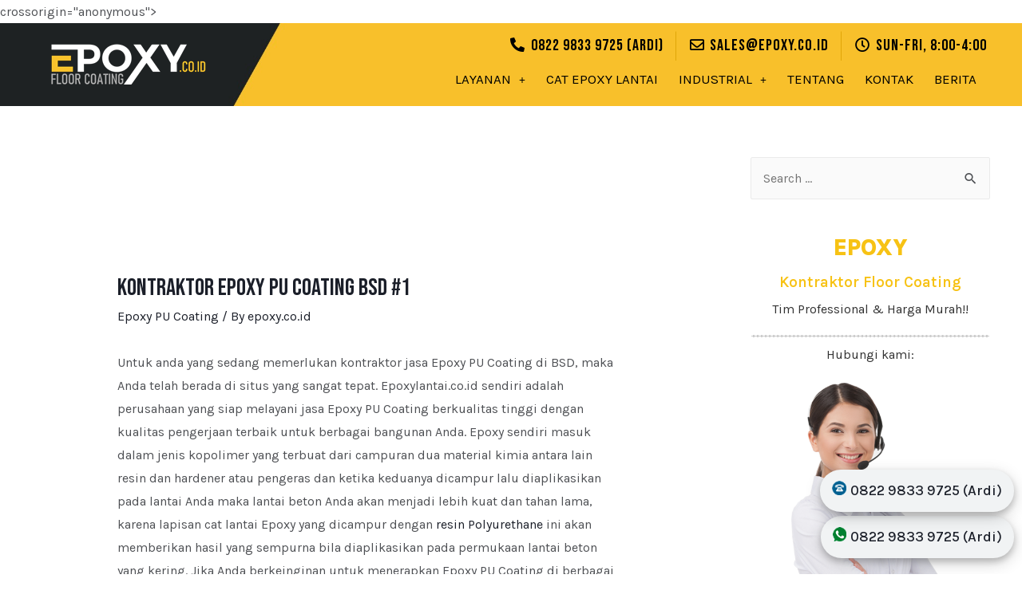

--- FILE ---
content_type: text/html; charset=utf-8
request_url: https://epoxy.co.id/epoxy-pu-coating-bsd
body_size: 26273
content:
<!DOCTYPE html>
<html lang="en-US" prefix="og: https://ogp.me/ns#">
<script async src="https://pagead2.googlesyndication.com/pagead/js/adsbygoogle.js?client=ca-pub-3534718780470570" crossorigin="anonymous"></script>
     crossorigin="anonymous"></script>
<meta charset="UTF-8">
<meta name="viewport" content="width=device-width, initial-scale=1">
<link rel="profile" href="https://gmpg.org/xfn/11">


<!-- Search Engine Optimization by Rank Math - https://s.rankmath.com/home -->
<title>Kontraktor Epoxy PU Coating BSD #1 - Epoxy.co.id</title>
<meta name="description" content="Untuk anda yang sedang memerlukan kontraktor jasa Epoxy PU Coating di BSD, maka Anda telah berada di situs yang sangat tepat. Epoxylantai.co.id sendiri adalah">
<meta name="robots" content="index, follow, max-snippet:-1, max-video-preview:-1, max-image-preview:large">
<link rel="canonical" href="https://epoxy.co.id/epoxy-pu-coating-bsd">
<meta property="og:locale" content="en_US">
<meta property="og:type" content="article">
<meta property="og:title" content="Kontraktor Epoxy PU Coating BSD #1 - Epoxy.co.id">
<meta property="og:description" content="Untuk anda yang sedang memerlukan kontraktor jasa Epoxy PU Coating di BSD, maka Anda telah berada di situs yang sangat tepat. Epoxylantai.co.id sendiri adalah">
<meta property="og:url" content="http://calm-ferret.w6.wpsandbox.pro/epoxy-pu-coating-bsd.html">
<meta property="og:site_name" content="Epoxy.co.id">
<meta property="article:section" content="Epoxy PU Coating">
<meta property="og:image" content="https://1.bp.blogspot.com/-1EpI8s2WrTA/YDcGscy8ZxI/AAAAAAAAK4k/RXIxx8bJ5pQoYlzPJc0jgB61nEXbUMhGwCLcBGAsYHQ/s1200/jasa%2Bepoxy%2Bpu%2Bcoating%2B27.jpg">
<meta property="og:image:secure_url" content="https://1.bp.blogspot.com/-1EpI8s2WrTA/YDcGscy8ZxI/AAAAAAAAK4k/RXIxx8bJ5pQoYlzPJc0jgB61nEXbUMhGwCLcBGAsYHQ/s1200/jasa%2Bepoxy%2Bpu%2Bcoating%2B27.jpg">
<meta property="og:image:alt" content="Kontraktor Epoxy PU Coating BSD #1">
<meta name="twitter:card" content="summary_large_image">
<meta name="twitter:title" content="Kontraktor Epoxy PU Coating BSD #1 - Epoxy.co.id">
<meta name="twitter:description" content="Untuk anda yang sedang memerlukan kontraktor jasa Epoxy PU Coating di BSD, maka Anda telah berada di situs yang sangat tepat. Epoxylantai.co.id sendiri adalah">
<meta name="twitter:image" content="https://1.bp.blogspot.com/-1EpI8s2WrTA/YDcGscy8ZxI/AAAAAAAAK4k/RXIxx8bJ5pQoYlzPJc0jgB61nEXbUMhGwCLcBGAsYHQ/s1200/jasa%2Bepoxy%2Bpu%2Bcoating%2B27.jpg">
<script type="application/ld+json" class="rank-math-schema">{"@context":"https://schema.org","@graph":[{"@type":["HomeAndConstructionBusiness","Organization"],"@id":"http://calm-ferret.w6.wpsandbox.pro/#organization","name":"Epoxy Lantai","url":"http://calm-ferret.w6.wpsandbox.pro","logo":{"@type":"ImageObject","@id":"http://calm-ferret.w6.wpsandbox.pro/#logo","url":"http://calm-ferret.w6.wpsandbox.pro/wp-content/uploads/2020/10/LOGO-EPOXY.CO_.ID-GREY-copy.png","caption":"Epoxy Lantai","inLanguage":"en-US","width":"664","height":"179"},"openingHours":["Monday,Tuesday,Wednesday,Thursday,Friday,Saturday,Sunday 09:00-17:00"],"image":{"@id":"http://calm-ferret.w6.wpsandbox.pro/#logo"}},{"@type":"WebSite","@id":"http://calm-ferret.w6.wpsandbox.pro/#website","url":"http://calm-ferret.w6.wpsandbox.pro","name":"Epoxy Lantai","publisher":{"@id":"http://calm-ferret.w6.wpsandbox.pro/#organization"},"inLanguage":"en-US"},{"@type":"ImageObject","@id":"http://calm-ferret.w6.wpsandbox.pro/wp-content/uploads/https://1.bp.blogspot.com/-ArunPz4O06k/YDcGt_TeurI/AAAAAAAAK4w/qajKnWAbyr0xPRu7L7vWzCw2aLgLx7uJgCLcBGAsYHQ/s512/jasa%2Bepoxy%2Bpu%2Bcoating%2B30.jpg|https://1.bp.blogspot.com/-t9LY2vMO9JI/YDcGs-s7dpI/AAAAAAAAK4s/vXr6vXV-CrMrOmOX4m2zDfOfBOhN9jP1QCLcBGAsYHQ/s512/jasa%2Bepoxy%2Bpu%2Bcoating%2B29.jpg|https://1.bp.blogspot.com/-hMWykNenWYQ/YDcGskS7cJI/AAAAAAAAK4o/WHwiVbV8FQwwUCYtdhPEVUJMAQ8QG4-EQCLcBGAsYHQ/s512/jasa%2Bepoxy%2Bpu%2Bcoating%2B28.jpg|https://1.bp.blogspot.com/-1EpI8s2WrTA/YDcGscy8ZxI/AAAAAAAAK4k/RXIxx8bJ5pQoYlzPJc0jgB61nEXbUMhGwCLcBGAsYHQ/s1200/jasa%2Bepoxy%2Bpu%2Bcoating%2B27.jpg|https://1.bp.blogspot.com/-c1okeSnqS3I/YDcGsPSalkI/AAAAAAAAK4g/4SNrTmv_3zA6KhL1cE8aqzmGJOOv6m-qwCLcBGAsYHQ/s600/jasa%2Bepoxy%2Bpu%2Bcoating%2B26.jpg|https://1.bp.blogspot.com/-2BNmpPa4eIE/YDcGrwZCZzI/AAAAAAAAK4c/h7-hSX-H4rYK-sX2J7RwW3rLwFcOvNcJACLcBGAsYHQ/s647/jasa%2Bepoxy%2Bpu%2Bcoating%2B25.jpg|https://1.bp.blogspot.com/-Wq-JrIhNnrA/YDcGrCnhjWI/AAAAAAAAK4Y/iWLjpGQFrhg3PzWFzqIU63Q4m2lMlo6zgCLcBGAsYHQ/s550/jasa%2Bepoxy%2Bpu%2Bcoating%2B24.jpg|https://1.bp.blogspot.com/-vKWwhI_3HvY/YDcGrJUtOjI/AAAAAAAAK4U/-ls0pIY9M3w9a2p4alur6ijo4wXxLsNIgCLcBGAsYHQ/s1024/jasa%2Bepoxy%2Bpu%2Bcoating%2B23.png|https://1.bp.blogspot.com/-M9wRRa7oOHQ/YDcGq38NJmI/AAAAAAAAK4Q/RzY7piFV0CUeGctSBGIaagSoF1RIwJfVgCLcBGAsYHQ/s724/jasa%2Bepoxy%2Bpu%2Bcoating%2B22.jpg|https://1.bp.blogspot.com/-eqch4gC-gmo/YDcGqVkThnI/AAAAAAAAK4M/1dxKyD0SE_0QxL0g0eoB4DGtyrwMGoutwCLcBGAsYHQ/s800/jasa%2Bepoxy%2Bpu%2Bcoating%2B21.jpeg|https://1.bp.blogspot.com/-W-_FNb4646g/YDcGpnPaGFI/AAAAAAAAK4E/RLskjOxXGkwAHWOt2RA2ltU3z64SucsKgCLcBGAsYHQ/s1200/jasa%2Bepoxy%2Bpu%2Bcoating%2B20.jpg|https://1.bp.blogspot.com/-9Rncb1Te_p4/YDcGpiCiY-I/AAAAAAAAK4I/pa2M1xlheIofWKtXAKTwmEMg1svjSd_jACLcBGAsYHQ/s2048/jasa%2Bepoxy%2Bpu%2Bcoating%2B19.jpg|https://1.bp.blogspot.com/-PsDxCnilOwk/YDcGoQw1gsI/AAAAAAAAK38/bqsjpa3_Z8oxcUNHDsa42SNOVFoPDDsVQCLcBGAsYHQ/s960/jasa%2Bepoxy%2Bpu%2Bcoating%2B18.jpg|https://1.bp.blogspot.com/-1h4aTGPosU4/YDcGoH2zZWI/AAAAAAAAK30/AP9KFhTP0mELZmEGXpGIviU1Z-_dZLrIQCLcBGAsYHQ/s1280/jasa%2Bepoxy%2Bpu%2Bcoating%2B17.jpg|https://1.bp.blogspot.com/-NmGzzo2Yrtg/YDcGoGdkdGI/AAAAAAAAK34/hgEfah0qbSAOIOzn29rcLnVRi7mgOjTKACLcBGAsYHQ/s2000/jasa%2Bepoxy%2Bpu%2Bcoating%2B16.jpg|https://1.bp.blogspot.com/-dGU3IDhagkE/YDcGnNw3Q2I/AAAAAAAAK3w/0RYvojTEfIIJy543oB4XcSHG2kOa8xQCQCLcBGAsYHQ/s640/jasa%2Bepoxy%2Bpu%2Bcoating%2B15.jpg|https://1.bp.blogspot.com/-qDZFXj7dopE/YDcGmrFUaOI/AAAAAAAAK3s/80kz4Hz1EFMA191MVxoOEpsoz55FmGuBQCLcBGAsYHQ/s650/jasa%2Bepoxy%2Bpu%2Bcoating%2B14.jpg|https://1.bp.blogspot.com/-HWzOpOFv0p8/YDcGmmMh2nI/AAAAAAAAK3o/Y7BeSUlhafIaEJUIYdcSnvjaPA0Tq7XeQCLcBGAsYHQ/s800/jasa%2Bepoxy%2Bpu%2Bcoating%2B13.jpg|https://1.bp.blogspot.com/-RxcH4ryoRHY/YDcGmI7_5HI/AAAAAAAAK3k/dUXX17P7YVMesYI-5lEJre-Hpx31i10awCLcBGAsYHQ/s840/jasa%2Bepoxy%2Bpu%2Bcoating%2B12.jpg|https://1.bp.blogspot.com/-OQBqfTAQUF0/YDcGlWiGCgI/AAAAAAAAK3c/9A9e4kbB3aAQSeXHgoVWFGId4IVuamqFACLcBGAsYHQ/s500/jasa%2Bepoxy%2Bpu%2Bcoating%2B11.jpg|https://1.bp.blogspot.com/-q_IsdGkasG4/YDcGlaGfaEI/AAAAAAAAK3g/lxGb9JvCKVQ8NR0LuAhCIgJBhUHtzR43gCLcBGAsYHQ/s500/jasa%2Bepoxy%2Bpu%2Bcoating%2B10.jpg|https://1.bp.blogspot.com/-B7UgSWRNbis/YDcGyk0dr3I/AAAAAAAAK5M/CGTt_IipsIMg-A0pKrS-1U7GnKKhIY69wCLcBGAsYHQ/s2048/jasa%2Bepoxy%2Bpu%2Bcoating%2B9.jpg|https://1.bp.blogspot.com/-p7Ngd-dZKp0/YDcGwwuFUoI/AAAAAAAAK5I/6po9HanEZgkz9YC7Ss8Uqmvaccpek0eOwCLcBGAsYHQ/s960/jasa%2Bepoxy%2Bpu%2Bcoating%2B8.jpg|https://1.bp.blogspot.com/-aaVXTGYdyFU/YDcGwKX2jqI/AAAAAAAAK5E/MJllrbUdN1wm-RV03s2Ce8il5T3O2mZuQCLcBGAsYHQ/s802/jasa%2Bepoxy%2Bpu%2Bcoating%2B7.jpg|https://1.bp.blogspot.com/-CNN95JCII1M/YDcGvwalDTI/AAAAAAAAK5A/Er3bb3JRuCsH3FxXxqvtPPGxHZrd67QkwCLcBGAsYHQ/s800/jasa%2Bepoxy%2Bpu%2Bcoating%2B6.jpg|https://1.bp.blogspot.com/-zG_-WWp3FqA/YDcGu66AOqI/AAAAAAAAK40/9vhqQngUMRI87uDyQR_oNiLVvsYWvY6GACLcBGAsYHQ/s500/jasa%2Bepoxy%2Bpu%2Bcoating%2B5.jpg|https://1.bp.blogspot.com/-lHf23kEGYY4/YDcGvwUVnbI/AAAAAAAAK48/FOmG3OwUMZwhZCAUoyI8ZDiicXCWQ-wKgCLcBGAsYHQ/s2048/jasa%2Bepoxy%2Bpu%2Bcoating%2B4.jpg|https://1.bp.blogspot.com/-dBI3zH8rkFA/YDcGvasroCI/AAAAAAAAK44/zn18Zl9MzRkVuu4ZL9U5hX_p5hLxNjZ4gCLcBGAsYHQ/s1076/jasa%2Bepoxy%2Bpu%2Bcoating%2B3.png|https://1.bp.blogspot.com/--xhCSmTPv-s/YDcGpZnVl2I/AAAAAAAAK4A/5J4hiXKXQ5MK5n0DzJFiLJuCSDEDK4KZwCLcBGAsYHQ/s756/jasa%2Bepoxy%2Bpu%2Bcoating%2B2.jpg|https://1.bp.blogspot.com/-aaEo-jg69mw/YDcGlcDIk-I/AAAAAAAAK3Y/p-Brj4k7buIKemiF3P4ikcbKGIEcElmeQCLcBGAsYHQ/s829/jasa%2Bepoxy%2Bpu%2Bcoating%2B1.jpg","url":"http://calm-ferret.w6.wpsandbox.pro/wp-content/uploads/https://1.bp.blogspot.com/-ArunPz4O06k/YDcGt_TeurI/AAAAAAAAK4w/qajKnWAbyr0xPRu7L7vWzCw2aLgLx7uJgCLcBGAsYHQ/s512/jasa%2Bepoxy%2Bpu%2Bcoating%2B30.jpg|https://1.bp.blogspot.com/-t9LY2vMO9JI/YDcGs-s7dpI/AAAAAAAAK4s/vXr6vXV-CrMrOmOX4m2zDfOfBOhN9jP1QCLcBGAsYHQ/s512/jasa%2Bepoxy%2Bpu%2Bcoating%2B29.jpg|https://1.bp.blogspot.com/-hMWykNenWYQ/YDcGskS7cJI/AAAAAAAAK4o/WHwiVbV8FQwwUCYtdhPEVUJMAQ8QG4-EQCLcBGAsYHQ/s512/jasa%2Bepoxy%2Bpu%2Bcoating%2B28.jpg|https://1.bp.blogspot.com/-1EpI8s2WrTA/YDcGscy8ZxI/AAAAAAAAK4k/RXIxx8bJ5pQoYlzPJc0jgB61nEXbUMhGwCLcBGAsYHQ/s1200/jasa%2Bepoxy%2Bpu%2Bcoating%2B27.jpg|https://1.bp.blogspot.com/-c1okeSnqS3I/YDcGsPSalkI/AAAAAAAAK4g/4SNrTmv_3zA6KhL1cE8aqzmGJOOv6m-qwCLcBGAsYHQ/s600/jasa%2Bepoxy%2Bpu%2Bcoating%2B26.jpg|https://1.bp.blogspot.com/-2BNmpPa4eIE/YDcGrwZCZzI/AAAAAAAAK4c/h7-hSX-H4rYK-sX2J7RwW3rLwFcOvNcJACLcBGAsYHQ/s647/jasa%2Bepoxy%2Bpu%2Bcoating%2B25.jpg|https://1.bp.blogspot.com/-Wq-JrIhNnrA/YDcGrCnhjWI/AAAAAAAAK4Y/iWLjpGQFrhg3PzWFzqIU63Q4m2lMlo6zgCLcBGAsYHQ/s550/jasa%2Bepoxy%2Bpu%2Bcoating%2B24.jpg|https://1.bp.blogspot.com/-vKWwhI_3HvY/YDcGrJUtOjI/AAAAAAAAK4U/-ls0pIY9M3w9a2p4alur6ijo4wXxLsNIgCLcBGAsYHQ/s1024/jasa%2Bepoxy%2Bpu%2Bcoating%2B23.png|https://1.bp.blogspot.com/-M9wRRa7oOHQ/YDcGq38NJmI/AAAAAAAAK4Q/RzY7piFV0CUeGctSBGIaagSoF1RIwJfVgCLcBGAsYHQ/s724/jasa%2Bepoxy%2Bpu%2Bcoating%2B22.jpg|https://1.bp.blogspot.com/-eqch4gC-gmo/YDcGqVkThnI/AAAAAAAAK4M/1dxKyD0SE_0QxL0g0eoB4DGtyrwMGoutwCLcBGAsYHQ/s800/jasa%2Bepoxy%2Bpu%2Bcoating%2B21.jpeg|https://1.bp.blogspot.com/-W-_FNb4646g/YDcGpnPaGFI/AAAAAAAAK4E/RLskjOxXGkwAHWOt2RA2ltU3z64SucsKgCLcBGAsYHQ/s1200/jasa%2Bepoxy%2Bpu%2Bcoating%2B20.jpg|https://1.bp.blogspot.com/-9Rncb1Te_p4/YDcGpiCiY-I/AAAAAAAAK4I/pa2M1xlheIofWKtXAKTwmEMg1svjSd_jACLcBGAsYHQ/s2048/jasa%2Bepoxy%2Bpu%2Bcoating%2B19.jpg|https://1.bp.blogspot.com/-PsDxCnilOwk/YDcGoQw1gsI/AAAAAAAAK38/bqsjpa3_Z8oxcUNHDsa42SNOVFoPDDsVQCLcBGAsYHQ/s960/jasa%2Bepoxy%2Bpu%2Bcoating%2B18.jpg|https://1.bp.blogspot.com/-1h4aTGPosU4/YDcGoH2zZWI/AAAAAAAAK30/AP9KFhTP0mELZmEGXpGIviU1Z-_dZLrIQCLcBGAsYHQ/s1280/jasa%2Bepoxy%2Bpu%2Bcoating%2B17.jpg|https://1.bp.blogspot.com/-NmGzzo2Yrtg/YDcGoGdkdGI/AAAAAAAAK34/hgEfah0qbSAOIOzn29rcLnVRi7mgOjTKACLcBGAsYHQ/s2000/jasa%2Bepoxy%2Bpu%2Bcoating%2B16.jpg|https://1.bp.blogspot.com/-dGU3IDhagkE/YDcGnNw3Q2I/AAAAAAAAK3w/0RYvojTEfIIJy543oB4XcSHG2kOa8xQCQCLcBGAsYHQ/s640/jasa%2Bepoxy%2Bpu%2Bcoating%2B15.jpg|https://1.bp.blogspot.com/-qDZFXj7dopE/YDcGmrFUaOI/AAAAAAAAK3s/80kz4Hz1EFMA191MVxoOEpsoz55FmGuBQCLcBGAsYHQ/s650/jasa%2Bepoxy%2Bpu%2Bcoating%2B14.jpg|https://1.bp.blogspot.com/-HWzOpOFv0p8/YDcGmmMh2nI/AAAAAAAAK3o/Y7BeSUlhafIaEJUIYdcSnvjaPA0Tq7XeQCLcBGAsYHQ/s800/jasa%2Bepoxy%2Bpu%2Bcoating%2B13.jpg|https://1.bp.blogspot.com/-RxcH4ryoRHY/YDcGmI7_5HI/AAAAAAAAK3k/dUXX17P7YVMesYI-5lEJre-Hpx31i10awCLcBGAsYHQ/s840/jasa%2Bepoxy%2Bpu%2Bcoating%2B12.jpg|https://1.bp.blogspot.com/-OQBqfTAQUF0/YDcGlWiGCgI/AAAAAAAAK3c/9A9e4kbB3aAQSeXHgoVWFGId4IVuamqFACLcBGAsYHQ/s500/jasa%2Bepoxy%2Bpu%2Bcoating%2B11.jpg|https://1.bp.blogspot.com/-q_IsdGkasG4/YDcGlaGfaEI/AAAAAAAAK3g/lxGb9JvCKVQ8NR0LuAhCIgJBhUHtzR43gCLcBGAsYHQ/s500/jasa%2Bepoxy%2Bpu%2Bcoating%2B10.jpg|https://1.bp.blogspot.com/-B7UgSWRNbis/YDcGyk0dr3I/AAAAAAAAK5M/CGTt_IipsIMg-A0pKrS-1U7GnKKhIY69wCLcBGAsYHQ/s2048/jasa%2Bepoxy%2Bpu%2Bcoating%2B9.jpg|https://1.bp.blogspot.com/-p7Ngd-dZKp0/YDcGwwuFUoI/AAAAAAAAK5I/6po9HanEZgkz9YC7Ss8Uqmvaccpek0eOwCLcBGAsYHQ/s960/jasa%2Bepoxy%2Bpu%2Bcoating%2B8.jpg|https://1.bp.blogspot.com/-aaVXTGYdyFU/YDcGwKX2jqI/AAAAAAAAK5E/MJllrbUdN1wm-RV03s2Ce8il5T3O2mZuQCLcBGAsYHQ/s802/jasa%2Bepoxy%2Bpu%2Bcoating%2B7.jpg|https://1.bp.blogspot.com/-CNN95JCII1M/YDcGvwalDTI/AAAAAAAAK5A/Er3bb3JRuCsH3FxXxqvtPPGxHZrd67QkwCLcBGAsYHQ/s800/jasa%2Bepoxy%2Bpu%2Bcoating%2B6.jpg|https://1.bp.blogspot.com/-zG_-WWp3FqA/YDcGu66AOqI/AAAAAAAAK40/9vhqQngUMRI87uDyQR_oNiLVvsYWvY6GACLcBGAsYHQ/s500/jasa%2Bepoxy%2Bpu%2Bcoating%2B5.jpg|https://1.bp.blogspot.com/-lHf23kEGYY4/YDcGvwUVnbI/AAAAAAAAK48/FOmG3OwUMZwhZCAUoyI8ZDiicXCWQ-wKgCLcBGAsYHQ/s2048/jasa%2Bepoxy%2Bpu%2Bcoating%2B4.jpg|https://1.bp.blogspot.com/-dBI3zH8rkFA/YDcGvasroCI/AAAAAAAAK44/zn18Zl9MzRkVuu4ZL9U5hX_p5hLxNjZ4gCLcBGAsYHQ/s1076/jasa%2Bepoxy%2Bpu%2Bcoating%2B3.png|https://1.bp.blogspot.com/--xhCSmTPv-s/YDcGpZnVl2I/AAAAAAAAK4A/5J4hiXKXQ5MK5n0DzJFiLJuCSDEDK4KZwCLcBGAsYHQ/s756/jasa%2Bepoxy%2Bpu%2Bcoating%2B2.jpg|https://1.bp.blogspot.com/-aaEo-jg69mw/YDcGlcDIk-I/AAAAAAAAK3Y/p-Brj4k7buIKemiF3P4ikcbKGIEcElmeQCLcBGAsYHQ/s829/jasa%2Bepoxy%2Bpu%2Bcoating%2B1.jpg","width":"200","height":"200","inLanguage":"en-US"},{"@type":"Person","@id":"http://calm-ferret.w6.wpsandbox.pro/author/epoxy-co-id","name":"epoxy.co.id","url":"http://calm-ferret.w6.wpsandbox.pro/author/epoxy-co-id","image":{"@type":"ImageObject","@id":"http://0.gravatar.com/avatar/fe25a7188a8279e1b21878e843edfa45?s=96&amp;d=mm&amp;r=g","url":"http://0.gravatar.com/avatar/fe25a7188a8279e1b21878e843edfa45?s=96&amp;d=mm&amp;r=g","caption":"epoxy.co.id","inLanguage":"en-US"},"sameAs":["http://calm-ferret.w6.wpsandbox.pro"],"worksFor":{"@id":"http://calm-ferret.w6.wpsandbox.pro/#organization"}},{"@type":"WebPage","@id":"http://calm-ferret.w6.wpsandbox.pro/epoxy-pu-coating-bsd.html#webpage","url":"http://calm-ferret.w6.wpsandbox.pro/epoxy-pu-coating-bsd.html","name":"Kontraktor Epoxy PU Coating BSD #1 - Epoxy.co.id","datePublished":"2019-09-14T17:08:33+00:00","dateModified":"2019-09-14T17:08:33+00:00","author":{"@id":"http://calm-ferret.w6.wpsandbox.pro/author/epoxy-co-id"},"isPartOf":{"@id":"http://calm-ferret.w6.wpsandbox.pro/#website"},"primaryImageOfPage":{"@id":"http://calm-ferret.w6.wpsandbox.pro/wp-content/uploads/https://1.bp.blogspot.com/-ArunPz4O06k/YDcGt_TeurI/AAAAAAAAK4w/qajKnWAbyr0xPRu7L7vWzCw2aLgLx7uJgCLcBGAsYHQ/s512/jasa%2Bepoxy%2Bpu%2Bcoating%2B30.jpg|https://1.bp.blogspot.com/-t9LY2vMO9JI/YDcGs-s7dpI/AAAAAAAAK4s/vXr6vXV-CrMrOmOX4m2zDfOfBOhN9jP1QCLcBGAsYHQ/s512/jasa%2Bepoxy%2Bpu%2Bcoating%2B29.jpg|https://1.bp.blogspot.com/-hMWykNenWYQ/YDcGskS7cJI/AAAAAAAAK4o/WHwiVbV8FQwwUCYtdhPEVUJMAQ8QG4-EQCLcBGAsYHQ/s512/jasa%2Bepoxy%2Bpu%2Bcoating%2B28.jpg|https://1.bp.blogspot.com/-1EpI8s2WrTA/YDcGscy8ZxI/AAAAAAAAK4k/RXIxx8bJ5pQoYlzPJc0jgB61nEXbUMhGwCLcBGAsYHQ/s1200/jasa%2Bepoxy%2Bpu%2Bcoating%2B27.jpg|https://1.bp.blogspot.com/-c1okeSnqS3I/YDcGsPSalkI/AAAAAAAAK4g/4SNrTmv_3zA6KhL1cE8aqzmGJOOv6m-qwCLcBGAsYHQ/s600/jasa%2Bepoxy%2Bpu%2Bcoating%2B26.jpg|https://1.bp.blogspot.com/-2BNmpPa4eIE/YDcGrwZCZzI/AAAAAAAAK4c/h7-hSX-H4rYK-sX2J7RwW3rLwFcOvNcJACLcBGAsYHQ/s647/jasa%2Bepoxy%2Bpu%2Bcoating%2B25.jpg|https://1.bp.blogspot.com/-Wq-JrIhNnrA/YDcGrCnhjWI/AAAAAAAAK4Y/iWLjpGQFrhg3PzWFzqIU63Q4m2lMlo6zgCLcBGAsYHQ/s550/jasa%2Bepoxy%2Bpu%2Bcoating%2B24.jpg|https://1.bp.blogspot.com/-vKWwhI_3HvY/YDcGrJUtOjI/AAAAAAAAK4U/-ls0pIY9M3w9a2p4alur6ijo4wXxLsNIgCLcBGAsYHQ/s1024/jasa%2Bepoxy%2Bpu%2Bcoating%2B23.png|https://1.bp.blogspot.com/-M9wRRa7oOHQ/YDcGq38NJmI/AAAAAAAAK4Q/RzY7piFV0CUeGctSBGIaagSoF1RIwJfVgCLcBGAsYHQ/s724/jasa%2Bepoxy%2Bpu%2Bcoating%2B22.jpg|https://1.bp.blogspot.com/-eqch4gC-gmo/YDcGqVkThnI/AAAAAAAAK4M/1dxKyD0SE_0QxL0g0eoB4DGtyrwMGoutwCLcBGAsYHQ/s800/jasa%2Bepoxy%2Bpu%2Bcoating%2B21.jpeg|https://1.bp.blogspot.com/-W-_FNb4646g/YDcGpnPaGFI/AAAAAAAAK4E/RLskjOxXGkwAHWOt2RA2ltU3z64SucsKgCLcBGAsYHQ/s1200/jasa%2Bepoxy%2Bpu%2Bcoating%2B20.jpg|https://1.bp.blogspot.com/-9Rncb1Te_p4/YDcGpiCiY-I/AAAAAAAAK4I/pa2M1xlheIofWKtXAKTwmEMg1svjSd_jACLcBGAsYHQ/s2048/jasa%2Bepoxy%2Bpu%2Bcoating%2B19.jpg|https://1.bp.blogspot.com/-PsDxCnilOwk/YDcGoQw1gsI/AAAAAAAAK38/bqsjpa3_Z8oxcUNHDsa42SNOVFoPDDsVQCLcBGAsYHQ/s960/jasa%2Bepoxy%2Bpu%2Bcoating%2B18.jpg|https://1.bp.blogspot.com/-1h4aTGPosU4/YDcGoH2zZWI/AAAAAAAAK30/AP9KFhTP0mELZmEGXpGIviU1Z-_dZLrIQCLcBGAsYHQ/s1280/jasa%2Bepoxy%2Bpu%2Bcoating%2B17.jpg|https://1.bp.blogspot.com/-NmGzzo2Yrtg/YDcGoGdkdGI/AAAAAAAAK34/hgEfah0qbSAOIOzn29rcLnVRi7mgOjTKACLcBGAsYHQ/s2000/jasa%2Bepoxy%2Bpu%2Bcoating%2B16.jpg|https://1.bp.blogspot.com/-dGU3IDhagkE/YDcGnNw3Q2I/AAAAAAAAK3w/0RYvojTEfIIJy543oB4XcSHG2kOa8xQCQCLcBGAsYHQ/s640/jasa%2Bepoxy%2Bpu%2Bcoating%2B15.jpg|https://1.bp.blogspot.com/-qDZFXj7dopE/YDcGmrFUaOI/AAAAAAAAK3s/80kz4Hz1EFMA191MVxoOEpsoz55FmGuBQCLcBGAsYHQ/s650/jasa%2Bepoxy%2Bpu%2Bcoating%2B14.jpg|https://1.bp.blogspot.com/-HWzOpOFv0p8/YDcGmmMh2nI/AAAAAAAAK3o/Y7BeSUlhafIaEJUIYdcSnvjaPA0Tq7XeQCLcBGAsYHQ/s800/jasa%2Bepoxy%2Bpu%2Bcoating%2B13.jpg|https://1.bp.blogspot.com/-RxcH4ryoRHY/YDcGmI7_5HI/AAAAAAAAK3k/dUXX17P7YVMesYI-5lEJre-Hpx31i10awCLcBGAsYHQ/s840/jasa%2Bepoxy%2Bpu%2Bcoating%2B12.jpg|https://1.bp.blogspot.com/-OQBqfTAQUF0/YDcGlWiGCgI/AAAAAAAAK3c/9A9e4kbB3aAQSeXHgoVWFGId4IVuamqFACLcBGAsYHQ/s500/jasa%2Bepoxy%2Bpu%2Bcoating%2B11.jpg|https://1.bp.blogspot.com/-q_IsdGkasG4/YDcGlaGfaEI/AAAAAAAAK3g/lxGb9JvCKVQ8NR0LuAhCIgJBhUHtzR43gCLcBGAsYHQ/s500/jasa%2Bepoxy%2Bpu%2Bcoating%2B10.jpg|https://1.bp.blogspot.com/-B7UgSWRNbis/YDcGyk0dr3I/AAAAAAAAK5M/CGTt_IipsIMg-A0pKrS-1U7GnKKhIY69wCLcBGAsYHQ/s2048/jasa%2Bepoxy%2Bpu%2Bcoating%2B9.jpg|https://1.bp.blogspot.com/-p7Ngd-dZKp0/YDcGwwuFUoI/AAAAAAAAK5I/6po9HanEZgkz9YC7Ss8Uqmvaccpek0eOwCLcBGAsYHQ/s960/jasa%2Bepoxy%2Bpu%2Bcoating%2B8.jpg|https://1.bp.blogspot.com/-aaVXTGYdyFU/YDcGwKX2jqI/AAAAAAAAK5E/MJllrbUdN1wm-RV03s2Ce8il5T3O2mZuQCLcBGAsYHQ/s802/jasa%2Bepoxy%2Bpu%2Bcoating%2B7.jpg|https://1.bp.blogspot.com/-CNN95JCII1M/YDcGvwalDTI/AAAAAAAAK5A/Er3bb3JRuCsH3FxXxqvtPPGxHZrd67QkwCLcBGAsYHQ/s800/jasa%2Bepoxy%2Bpu%2Bcoating%2B6.jpg|https://1.bp.blogspot.com/-zG_-WWp3FqA/YDcGu66AOqI/AAAAAAAAK40/9vhqQngUMRI87uDyQR_oNiLVvsYWvY6GACLcBGAsYHQ/s500/jasa%2Bepoxy%2Bpu%2Bcoating%2B5.jpg|https://1.bp.blogspot.com/-lHf23kEGYY4/YDcGvwUVnbI/AAAAAAAAK48/FOmG3OwUMZwhZCAUoyI8ZDiicXCWQ-wKgCLcBGAsYHQ/s2048/jasa%2Bepoxy%2Bpu%2Bcoating%2B4.jpg|https://1.bp.blogspot.com/-dBI3zH8rkFA/YDcGvasroCI/AAAAAAAAK44/zn18Zl9MzRkVuu4ZL9U5hX_p5hLxNjZ4gCLcBGAsYHQ/s1076/jasa%2Bepoxy%2Bpu%2Bcoating%2B3.png|https://1.bp.blogspot.com/--xhCSmTPv-s/YDcGpZnVl2I/AAAAAAAAK4A/5J4hiXKXQ5MK5n0DzJFiLJuCSDEDK4KZwCLcBGAsYHQ/s756/jasa%2Bepoxy%2Bpu%2Bcoating%2B2.jpg|https://1.bp.blogspot.com/-aaEo-jg69mw/YDcGlcDIk-I/AAAAAAAAK3Y/p-Brj4k7buIKemiF3P4ikcbKGIEcElmeQCLcBGAsYHQ/s829/jasa%2Bepoxy%2Bpu%2Bcoating%2B1.jpg"},"inLanguage":"en-US"},{"@type":"BlogPosting","headline":"Kontraktor Epoxy PU Coating BSD #1 - Epoxy.co.id","datePublished":"2019-09-14T17:08:33+00:00","dateModified":"2019-09-14T17:08:33+00:00","author":{"@type":"Person","name":"epoxy.co.id"},"publisher":{"@id":"http://calm-ferret.w6.wpsandbox.pro/#organization"},"description":"Untuk anda yang sedang memerlukan kontraktor jasa Epoxy PU Coating di BSD, maka Anda telah berada di situs yang sangat tepat. Epoxylantai.co.id sendiri adalah","name":"Kontraktor Epoxy PU Coating BSD #1 - Epoxy.co.id","@id":"http://calm-ferret.w6.wpsandbox.pro/epoxy-pu-coating-bsd.html#richSnippet","isPartOf":{"@id":"http://calm-ferret.w6.wpsandbox.pro/epoxy-pu-coating-bsd.html#webpage"},"image":{"@id":"http://calm-ferret.w6.wpsandbox.pro/wp-content/uploads/https://1.bp.blogspot.com/-ArunPz4O06k/YDcGt_TeurI/AAAAAAAAK4w/qajKnWAbyr0xPRu7L7vWzCw2aLgLx7uJgCLcBGAsYHQ/s512/jasa%2Bepoxy%2Bpu%2Bcoating%2B30.jpg|https://1.bp.blogspot.com/-t9LY2vMO9JI/YDcGs-s7dpI/AAAAAAAAK4s/vXr6vXV-CrMrOmOX4m2zDfOfBOhN9jP1QCLcBGAsYHQ/s512/jasa%2Bepoxy%2Bpu%2Bcoating%2B29.jpg|https://1.bp.blogspot.com/-hMWykNenWYQ/YDcGskS7cJI/AAAAAAAAK4o/WHwiVbV8FQwwUCYtdhPEVUJMAQ8QG4-EQCLcBGAsYHQ/s512/jasa%2Bepoxy%2Bpu%2Bcoating%2B28.jpg|https://1.bp.blogspot.com/-1EpI8s2WrTA/YDcGscy8ZxI/AAAAAAAAK4k/RXIxx8bJ5pQoYlzPJc0jgB61nEXbUMhGwCLcBGAsYHQ/s1200/jasa%2Bepoxy%2Bpu%2Bcoating%2B27.jpg|https://1.bp.blogspot.com/-c1okeSnqS3I/YDcGsPSalkI/AAAAAAAAK4g/4SNrTmv_3zA6KhL1cE8aqzmGJOOv6m-qwCLcBGAsYHQ/s600/jasa%2Bepoxy%2Bpu%2Bcoating%2B26.jpg|https://1.bp.blogspot.com/-2BNmpPa4eIE/YDcGrwZCZzI/AAAAAAAAK4c/h7-hSX-H4rYK-sX2J7RwW3rLwFcOvNcJACLcBGAsYHQ/s647/jasa%2Bepoxy%2Bpu%2Bcoating%2B25.jpg|https://1.bp.blogspot.com/-Wq-JrIhNnrA/YDcGrCnhjWI/AAAAAAAAK4Y/iWLjpGQFrhg3PzWFzqIU63Q4m2lMlo6zgCLcBGAsYHQ/s550/jasa%2Bepoxy%2Bpu%2Bcoating%2B24.jpg|https://1.bp.blogspot.com/-vKWwhI_3HvY/YDcGrJUtOjI/AAAAAAAAK4U/-ls0pIY9M3w9a2p4alur6ijo4wXxLsNIgCLcBGAsYHQ/s1024/jasa%2Bepoxy%2Bpu%2Bcoating%2B23.png|https://1.bp.blogspot.com/-M9wRRa7oOHQ/YDcGq38NJmI/AAAAAAAAK4Q/RzY7piFV0CUeGctSBGIaagSoF1RIwJfVgCLcBGAsYHQ/s724/jasa%2Bepoxy%2Bpu%2Bcoating%2B22.jpg|https://1.bp.blogspot.com/-eqch4gC-gmo/YDcGqVkThnI/AAAAAAAAK4M/1dxKyD0SE_0QxL0g0eoB4DGtyrwMGoutwCLcBGAsYHQ/s800/jasa%2Bepoxy%2Bpu%2Bcoating%2B21.jpeg|https://1.bp.blogspot.com/-W-_FNb4646g/YDcGpnPaGFI/AAAAAAAAK4E/RLskjOxXGkwAHWOt2RA2ltU3z64SucsKgCLcBGAsYHQ/s1200/jasa%2Bepoxy%2Bpu%2Bcoating%2B20.jpg|https://1.bp.blogspot.com/-9Rncb1Te_p4/YDcGpiCiY-I/AAAAAAAAK4I/pa2M1xlheIofWKtXAKTwmEMg1svjSd_jACLcBGAsYHQ/s2048/jasa%2Bepoxy%2Bpu%2Bcoating%2B19.jpg|https://1.bp.blogspot.com/-PsDxCnilOwk/YDcGoQw1gsI/AAAAAAAAK38/bqsjpa3_Z8oxcUNHDsa42SNOVFoPDDsVQCLcBGAsYHQ/s960/jasa%2Bepoxy%2Bpu%2Bcoating%2B18.jpg|https://1.bp.blogspot.com/-1h4aTGPosU4/YDcGoH2zZWI/AAAAAAAAK30/AP9KFhTP0mELZmEGXpGIviU1Z-_dZLrIQCLcBGAsYHQ/s1280/jasa%2Bepoxy%2Bpu%2Bcoating%2B17.jpg|https://1.bp.blogspot.com/-NmGzzo2Yrtg/YDcGoGdkdGI/AAAAAAAAK34/hgEfah0qbSAOIOzn29rcLnVRi7mgOjTKACLcBGAsYHQ/s2000/jasa%2Bepoxy%2Bpu%2Bcoating%2B16.jpg|https://1.bp.blogspot.com/-dGU3IDhagkE/YDcGnNw3Q2I/AAAAAAAAK3w/0RYvojTEfIIJy543oB4XcSHG2kOa8xQCQCLcBGAsYHQ/s640/jasa%2Bepoxy%2Bpu%2Bcoating%2B15.jpg|https://1.bp.blogspot.com/-qDZFXj7dopE/YDcGmrFUaOI/AAAAAAAAK3s/80kz4Hz1EFMA191MVxoOEpsoz55FmGuBQCLcBGAsYHQ/s650/jasa%2Bepoxy%2Bpu%2Bcoating%2B14.jpg|https://1.bp.blogspot.com/-HWzOpOFv0p8/YDcGmmMh2nI/AAAAAAAAK3o/Y7BeSUlhafIaEJUIYdcSnvjaPA0Tq7XeQCLcBGAsYHQ/s800/jasa%2Bepoxy%2Bpu%2Bcoating%2B13.jpg|https://1.bp.blogspot.com/-RxcH4ryoRHY/YDcGmI7_5HI/AAAAAAAAK3k/dUXX17P7YVMesYI-5lEJre-Hpx31i10awCLcBGAsYHQ/s840/jasa%2Bepoxy%2Bpu%2Bcoating%2B12.jpg|https://1.bp.blogspot.com/-OQBqfTAQUF0/YDcGlWiGCgI/AAAAAAAAK3c/9A9e4kbB3aAQSeXHgoVWFGId4IVuamqFACLcBGAsYHQ/s500/jasa%2Bepoxy%2Bpu%2Bcoating%2B11.jpg|https://1.bp.blogspot.com/-q_IsdGkasG4/YDcGlaGfaEI/AAAAAAAAK3g/lxGb9JvCKVQ8NR0LuAhCIgJBhUHtzR43gCLcBGAsYHQ/s500/jasa%2Bepoxy%2Bpu%2Bcoating%2B10.jpg|https://1.bp.blogspot.com/-B7UgSWRNbis/YDcGyk0dr3I/AAAAAAAAK5M/CGTt_IipsIMg-A0pKrS-1U7GnKKhIY69wCLcBGAsYHQ/s2048/jasa%2Bepoxy%2Bpu%2Bcoating%2B9.jpg|https://1.bp.blogspot.com/-p7Ngd-dZKp0/YDcGwwuFUoI/AAAAAAAAK5I/6po9HanEZgkz9YC7Ss8Uqmvaccpek0eOwCLcBGAsYHQ/s960/jasa%2Bepoxy%2Bpu%2Bcoating%2B8.jpg|https://1.bp.blogspot.com/-aaVXTGYdyFU/YDcGwKX2jqI/AAAAAAAAK5E/MJllrbUdN1wm-RV03s2Ce8il5T3O2mZuQCLcBGAsYHQ/s802/jasa%2Bepoxy%2Bpu%2Bcoating%2B7.jpg|https://1.bp.blogspot.com/-CNN95JCII1M/YDcGvwalDTI/AAAAAAAAK5A/Er3bb3JRuCsH3FxXxqvtPPGxHZrd67QkwCLcBGAsYHQ/s800/jasa%2Bepoxy%2Bpu%2Bcoating%2B6.jpg|https://1.bp.blogspot.com/-zG_-WWp3FqA/YDcGu66AOqI/AAAAAAAAK40/9vhqQngUMRI87uDyQR_oNiLVvsYWvY6GACLcBGAsYHQ/s500/jasa%2Bepoxy%2Bpu%2Bcoating%2B5.jpg|https://1.bp.blogspot.com/-lHf23kEGYY4/YDcGvwUVnbI/AAAAAAAAK48/FOmG3OwUMZwhZCAUoyI8ZDiicXCWQ-wKgCLcBGAsYHQ/s2048/jasa%2Bepoxy%2Bpu%2Bcoating%2B4.jpg|https://1.bp.blogspot.com/-dBI3zH8rkFA/YDcGvasroCI/AAAAAAAAK44/zn18Zl9MzRkVuu4ZL9U5hX_p5hLxNjZ4gCLcBGAsYHQ/s1076/jasa%2Bepoxy%2Bpu%2Bcoating%2B3.png|https://1.bp.blogspot.com/--xhCSmTPv-s/YDcGpZnVl2I/AAAAAAAAK4A/5J4hiXKXQ5MK5n0DzJFiLJuCSDEDK4KZwCLcBGAsYHQ/s756/jasa%2Bepoxy%2Bpu%2Bcoating%2B2.jpg|https://1.bp.blogspot.com/-aaEo-jg69mw/YDcGlcDIk-I/AAAAAAAAK3Y/p-Brj4k7buIKemiF3P4ikcbKGIEcElmeQCLcBGAsYHQ/s829/jasa%2Bepoxy%2Bpu%2Bcoating%2B1.jpg"},"inLanguage":"en-US","mainEntityOfPage":{"@id":"http://calm-ferret.w6.wpsandbox.pro/epoxy-pu-coating-bsd.html#webpage"}}]}</script>
<!-- /Rank Math WordPress SEO plugin -->

<link rel="dns-prefetch" href="//maps.googleapis.com">
<link rel="dns-prefetch" href="//fonts.googleapis.com">
<link rel="dns-prefetch" href="//s.w.org">
<link rel="alternate" type="application/rss+xml" title="Epoxy.co.id &raquo; Feed" href="/feed">
<link rel="alternate" type="application/rss+xml" title="Epoxy.co.id &raquo; Comments Feed" href="/comments/feed">
		<script>
			window._wpemojiSettings = {"baseUrl":"https:\/\/s.w.org\/images\/core\/emoji\/13.0.1\/72x72\/","ext":".png","svgUrl":"https:\/\/s.w.org\/images\/core\/emoji\/13.0.1\/svg\/","svgExt":".svg","source":{"concatemoji":"http:\/\/calm-ferret.w6.wpsandbox.pro\/wp-includes\/js\/wp-emoji-release.min.js?ver=5.7.2"}};
			!function(e,a,t){var n,r,o,i=a.createElement("canvas"),p=i.getContext&&i.getContext("2d");function s(e,t){var a=String.fromCharCode;p.clearRect(0,0,i.width,i.height),p.fillText(a.apply(this,e),0,0);e=i.toDataURL();return p.clearRect(0,0,i.width,i.height),p.fillText(a.apply(this,t),0,0),e===i.toDataURL()}function c(e){var t=a.createElement("script");t.src=e,t.defer=t.type="text/javascript",a.getElementsByTagName("head")[0].appendChild(t)}for(o=Array("flag","emoji"),t.supports={everything:!0,everythingExceptFlag:!0},r=0;r<o.length;r++)t.supports[o[r]]=function(e){if(!p||!p.fillText)return!1;switch(p.textBaseline="top",p.font="600 32px Arial",e){case"flag":return s([127987,65039,8205,9895,65039],[127987,65039,8203,9895,65039])?!1:!s([55356,56826,55356,56819],[55356,56826,8203,55356,56819])&&!s([55356,57332,56128,56423,56128,56418,56128,56421,56128,56430,56128,56423,56128,56447],[55356,57332,8203,56128,56423,8203,56128,56418,8203,56128,56421,8203,56128,56430,8203,56128,56423,8203,56128,56447]);case"emoji":return!s([55357,56424,8205,55356,57212],[55357,56424,8203,55356,57212])}return!1}(o[r]),t.supports.everything=t.supports.everything&&t.supports[o[r]],"flag"!==o[r]&&(t.supports.everythingExceptFlag=t.supports.everythingExceptFlag&&t.supports[o[r]]);t.supports.everythingExceptFlag=t.supports.everythingExceptFlag&&!t.supports.flag,t.DOMReady=!1,t.readyCallback=function(){t.DOMReady=!0},t.supports.everything||(n=function(){t.readyCallback()},a.addEventListener?(a.addEventListener("DOMContentLoaded",n,!1),e.addEventListener("load",n,!1)):(e.attachEvent("onload",n),a.attachEvent("onreadystatechange",function(){"complete"===a.readyState&&t.readyCallback()})),(n=t.source||{}).concatemoji?c(n.concatemoji):n.wpemoji&&n.twemoji&&(c(n.twemoji),c(n.wpemoji)))}(window,document,window._wpemojiSettings);
		</script>
		<style>img.wp-smiley,
img.emoji {
	display: inline !important;
	border: none !important;
	box-shadow: none !important;
	height: 1em !important;
	width: 1em !important;
	margin: 0 .07em !important;
	vertical-align: -0.1em !important;
	background: none !important;
	padding: 0 !important;
}</style>
	<link rel="stylesheet" id="astra-theme-css-css" href="/wp-content/themes/astra/assets/css/minified/frontend.min.css?ver=3.6.2" media="all">
<style id="astra-theme-css-inline-css">html{font-size:100%;}a,.page-title{color:#1b1f29;}a:hover,a:focus{color:#f8c12c;}body,button,input,select,textarea,.ast-button,.ast-custom-button{font-family:'Karla',sans-serif;font-weight:400;font-size:16px;font-size:1rem;}blockquote{color:#030509;}p,.entry-content p{margin-bottom:1em;}h1,.entry-content h1,h2,.entry-content h2,h3,.entry-content h3,h4,.entry-content h4,h5,.entry-content h5,h6,.entry-content h6,.site-title,.site-title a{font-family:'Bebas Neue',display;font-weight:400;}.site-title{font-size:35px;font-size:2.1875rem;display:none;}header .custom-logo-link img{max-width:196px;}.astra-logo-svg{width:196px;}.ast-archive-description .ast-archive-title{font-size:40px;font-size:2.5rem;}.site-header .site-description{font-size:15px;font-size:0.9375rem;display:none;}.entry-title{font-size:40px;font-size:2.5rem;}h1,.entry-content h1{font-size:72px;font-size:4.5rem;font-family:'Bebas Neue',display;line-height:1.1;}h2,.entry-content h2{font-size:48px;font-size:3rem;font-family:'Bebas Neue',display;line-height:1.2;}h3,.entry-content h3{font-size:32px;font-size:2rem;font-family:'Bebas Neue',display;line-height:1.2;}h4,.entry-content h4{font-size:24px;font-size:1.5rem;line-height:1.2;}h5,.entry-content h5{font-size:20px;font-size:1.25rem;line-height:1.2;}h6,.entry-content h6{font-size:14px;font-size:0.875rem;line-height:1.2;}.ast-single-post .entry-title,.page-title{font-size:30px;font-size:1.875rem;}::selection{background-color:#f8c12c;color:#000000;}body,h1,.entry-title a,.entry-content h1,h2,.entry-content h2,h3,.entry-content h3,h4,.entry-content h4,h5,.entry-content h5,h6,.entry-content h6{color:#4e5054;}.tagcloud a:hover,.tagcloud a:focus,.tagcloud a.current-item{color:#ffffff;border-color:#1b1f29;background-color:#1b1f29;}input:focus,input[type="text"]:focus,input[type="email"]:focus,input[type="url"]:focus,input[type="password"]:focus,input[type="reset"]:focus,input[type="search"]:focus,textarea:focus{border-color:#1b1f29;}input[type="radio"]:checked,input[type=reset],input[type="checkbox"]:checked,input[type="checkbox"]:hover:checked,input[type="checkbox"]:focus:checked,input[type=range]::-webkit-slider-thumb{border-color:#1b1f29;background-color:#1b1f29;box-shadow:none;}.site-footer a:hover + .post-count,.site-footer a:focus + .post-count{background:#1b1f29;border-color:#1b1f29;}.single .nav-links .nav-previous,.single .nav-links .nav-next{color:#1b1f29;}.entry-meta,.entry-meta *{line-height:1.45;color:#1b1f29;}.entry-meta a:hover,.entry-meta a:hover *,.entry-meta a:focus,.entry-meta a:focus *,.page-links > .page-link,.page-links .page-link:hover,.post-navigation a:hover{color:#f8c12c;}.widget-title{font-size:22px;font-size:1.375rem;color:#4e5054;}#cat option,.secondary .calendar_wrap thead a,.secondary .calendar_wrap thead a:visited{color:#1b1f29;}.secondary .calendar_wrap #today,.ast-progress-val span{background:#1b1f29;}.secondary a:hover + .post-count,.secondary a:focus + .post-count{background:#1b1f29;border-color:#1b1f29;}.calendar_wrap #today > a{color:#ffffff;}.page-links .page-link,.single .post-navigation a{color:#1b1f29;}#secondary,#secondary button,#secondary input,#secondary select,#secondary textarea{font-size:16px;font-size:1rem;}.ast-logo-title-inline .site-logo-img{padding-right:1em;}.site-logo-img img{ transition:all 0.2s linear;}#secondary {margin: 4em 0 2.5em;word-break: break-word;line-height: 2;}#secondary li {margin-bottom: 0.25em;}#secondary li:last-child {margin-bottom: 0;}@media (max-width: 768px) {.js_active .ast-plain-container.ast-single-post #secondary {margin-top: 1.5em;}}.ast-separate-container.ast-two-container #secondary .widget {background-color: #fff;padding: 2em;margin-bottom: 2em;}@media (min-width: 993px) {.ast-left-sidebar #secondary {padding-right: 60px;}.ast-right-sidebar #secondary {padding-left: 60px;}}@media (max-width: 993px) {.ast-right-sidebar #secondary {padding-left: 30px;}.ast-left-sidebar #secondary {padding-right: 30px;}}@media (max-width:921px){#ast-desktop-header{display:none;}}@media (min-width:921px){#ast-mobile-header{display:none;}}.wp-block-buttons.aligncenter{justify-content:center;}@media (min-width:1200px){.ast-separate-container.ast-right-sidebar .entry-content .wp-block-image.alignfull,.ast-separate-container.ast-left-sidebar .entry-content .wp-block-image.alignfull,.ast-separate-container.ast-right-sidebar .entry-content .wp-block-cover.alignfull,.ast-separate-container.ast-left-sidebar .entry-content .wp-block-cover.alignfull{margin-left:-6.67em;margin-right:-6.67em;max-width:unset;width:unset;}.ast-separate-container.ast-right-sidebar .entry-content .wp-block-image.alignwide,.ast-separate-container.ast-left-sidebar .entry-content .wp-block-image.alignwide,.ast-separate-container.ast-right-sidebar .entry-content .wp-block-cover.alignwide,.ast-separate-container.ast-left-sidebar .entry-content .wp-block-cover.alignwide{margin-left:-20px;margin-right:-20px;max-width:unset;width:unset;}}@media (min-width:1200px){.wp-block-group .has-background{padding:20px;}}@media (min-width:1200px){.ast-separate-container.ast-right-sidebar .entry-content .wp-block-group.alignwide,.ast-separate-container.ast-left-sidebar .entry-content .wp-block-group.alignwide,.ast-separate-container.ast-right-sidebar .entry-content .wp-block-cover.alignwide,.ast-separate-container.ast-left-sidebar .entry-content .wp-block-cover.alignwide{margin-left:-20px;margin-right:-20px;padding-left:20px;padding-right:20px;}.ast-separate-container.ast-right-sidebar .entry-content .wp-block-group.alignfull,.ast-separate-container.ast-left-sidebar .entry-content .wp-block-group.alignfull,.ast-separate-container.ast-right-sidebar .entry-content .wp-block-cover.alignfull,.ast-separate-container.ast-left-sidebar .entry-content .wp-block-cover.alignfull{margin-left:-6.67em;margin-right:-6.67em;padding-left:6.67em;padding-right:6.67em;}}@media (min-width:1200px){.wp-block-cover-image.alignwide .wp-block-cover__inner-container,.wp-block-cover.alignwide .wp-block-cover__inner-container,.wp-block-cover-image.alignfull .wp-block-cover__inner-container,.wp-block-cover.alignfull .wp-block-cover__inner-container{width:100%;}}.ast-plain-container.ast-no-sidebar #primary{margin-top:0;margin-bottom:0;}@media (max-width:921px){.ast-theme-transparent-header #primary,.ast-theme-transparent-header #secondary{padding:0;}}.wp-block-columns{margin-bottom:unset;}.wp-block-image.size-full{margin:2rem 0;}.wp-block-separator.has-background{padding:0;}.wp-block-gallery{margin-bottom:1.6em;}.wp-block-group{padding-top:4em;padding-bottom:4em;}.wp-block-group__inner-container .wp-block-columns:last-child,.wp-block-group__inner-container :last-child,.wp-block-table table{margin-bottom:0;}.blocks-gallery-grid{width:100%;}.wp-block-navigation-link__content{padding:5px 0;}.wp-block-group .wp-block-group .has-text-align-center,.wp-block-group .wp-block-column .has-text-align-center{max-width:100%;}.has-text-align-center{margin:0 auto;}@media (min-width:1200px){.wp-block-cover__inner-container,.alignwide .wp-block-group__inner-container,.alignfull .wp-block-group__inner-container{max-width:1200px;margin:0 auto;}.wp-block-group.alignnone,.wp-block-group.aligncenter,.wp-block-group.alignleft,.wp-block-group.alignright,.wp-block-group.alignwide,.wp-block-columns.alignwide{margin:2rem 0 1rem 0;}}@media (max-width:1200px){.wp-block-group{padding:3em;}.wp-block-group .wp-block-group{padding:1.5em;}.wp-block-columns,.wp-block-column{margin:1rem 0;}}@media (min-width:921px){.wp-block-columns .wp-block-group{padding:2em;}}@media (max-width:544px){.wp-block-cover-image .wp-block-cover__inner-container,.wp-block-cover .wp-block-cover__inner-container{width:unset;}.wp-block-cover,.wp-block-cover-image{padding:2em 0;}.wp-block-group,.wp-block-cover{padding:2em;}.wp-block-media-text__media img,.wp-block-media-text__media video{width:unset;max-width:100%;}.wp-block-media-text.has-background .wp-block-media-text__content{padding:1em;}}@media (max-width:921px){.ast-plain-container.ast-no-sidebar #primary{padding:0;}}@media (min-width:544px){.entry-content .wp-block-media-text.has-media-on-the-right .wp-block-media-text__content{padding:0 8% 0 0;}.entry-content .wp-block-media-text .wp-block-media-text__content{padding:0 0 0 8%;}.ast-plain-container .site-content .entry-content .has-custom-content-position.is-position-bottom-left > *,.ast-plain-container .site-content .entry-content .has-custom-content-position.is-position-bottom-right > *,.ast-plain-container .site-content .entry-content .has-custom-content-position.is-position-top-left > *,.ast-plain-container .site-content .entry-content .has-custom-content-position.is-position-top-right > *,.ast-plain-container .site-content .entry-content .has-custom-content-position.is-position-center-right > *,.ast-plain-container .site-content .entry-content .has-custom-content-position.is-position-center-left > *{margin:0;}}@media (max-width:544px){.entry-content .wp-block-media-text .wp-block-media-text__content{padding:8% 0;}.wp-block-media-text .wp-block-media-text__media img{width:auto;max-width:100%;}}@media (max-width:921px){.ast-separate-container .ast-article-post,.ast-separate-container .ast-article-single{padding:1.5em 2.14em;}.ast-separate-container #primary,.ast-separate-container #secondary{padding:1.5em 0;}#primary,#secondary{padding:1.5em 0;margin:0;}.ast-left-sidebar #content > .ast-container{display:flex;flex-direction:column-reverse;width:100%;}.ast-author-box img.avatar{margin:20px 0 0 0;}}@media (max-width:921px){#secondary.secondary{padding-top:0;}.ast-separate-container.ast-right-sidebar #secondary{padding-left:1em;padding-right:1em;}.ast-separate-container.ast-two-container #secondary{padding-left:0;padding-right:0;}.ast-page-builder-template .entry-header #secondary,.ast-page-builder-template #secondary{margin-top:1.5em;}}@media (max-width:921px){.ast-right-sidebar #primary{padding-right:0;}.ast-page-builder-template.ast-left-sidebar #secondary,.ast-page-builder-template.ast-right-sidebar #secondary{padding-right:20px;padding-left:20px;}.ast-right-sidebar #secondary,.ast-left-sidebar #primary{padding-left:0;}.ast-left-sidebar #secondary{padding-right:0;}}@media (min-width:922px){.ast-separate-container.ast-right-sidebar #primary,.ast-separate-container.ast-left-sidebar #primary{border:0;}.search-no-results.ast-separate-container #primary{margin-bottom:4em;}}@media (min-width:922px){.ast-right-sidebar #primary{border-right:1px solid #eee;}.ast-left-sidebar #primary{border-left:1px solid #eee;}.ast-right-sidebar #secondary{border-left:1px solid #eee;margin-left:-1px;}.ast-left-sidebar #secondary{border-right:1px solid #eee;margin-right:-1px;}.ast-separate-container.ast-two-container.ast-right-sidebar #secondary{padding-left:30px;padding-right:0;}.ast-separate-container.ast-two-container.ast-left-sidebar #secondary{padding-right:30px;padding-left:0;}.ast-separate-container.ast-right-sidebar #secondary,.ast-separate-container.ast-left-sidebar #secondary{border:0;margin-left:auto;margin-right:auto;}.ast-separate-container.ast-two-container #secondary .widget:last-child{margin-bottom:0;}}.elementor-button-wrapper .elementor-button{border-style:solid;border-top-width:1px;border-right-width:1px;border-left-width:1px;border-bottom-width:1px;}body .elementor-button.elementor-size-sm,body .elementor-button.elementor-size-xs,body .elementor-button.elementor-size-md,body .elementor-button.elementor-size-lg,body .elementor-button.elementor-size-xl,body .elementor-button{border-radius:0px;padding-top:15px;padding-right:19px;padding-bottom:15px;padding-left:19px;}@media (max-width:544px){.elementor-button-wrapper .elementor-button.elementor-size-sm,.elementor-button-wrapper .elementor-button.elementor-size-xs,.elementor-button-wrapper .elementor-button.elementor-size-md,.elementor-button-wrapper .elementor-button.elementor-size-lg,.elementor-button-wrapper .elementor-button.elementor-size-xl,.elementor-button-wrapper .elementor-button{padding-top:13px;padding-right:17px;padding-bottom:13px;padding-left:17px;}}.elementor-button-wrapper .elementor-button{border-color:#9097aa;background-color:rgba(0,0,0,0);}.elementor-button-wrapper .elementor-button:hover,.elementor-button-wrapper .elementor-button:focus{color:#1b1f29;background-color:#ffffff;border-color:#ffffff;}.wp-block-button .wp-block-button__link,.elementor-button-wrapper .elementor-button,.elementor-button-wrapper .elementor-button:visited{color:#ffffff;}.elementor-button-wrapper .elementor-button{font-family:'Lato',sans-serif;font-weight:700;line-height:1;}body .elementor-button.elementor-size-sm,body .elementor-button.elementor-size-xs,body .elementor-button.elementor-size-md,body .elementor-button.elementor-size-lg,body .elementor-button.elementor-size-xl,body .elementor-button{font-size:15px;font-size:0.9375rem;}.wp-block-button .wp-block-button__link:hover,.wp-block-button .wp-block-button__link:focus{color:#1b1f29;background-color:#ffffff;border-color:#ffffff;}.elementor-widget-heading h1.elementor-heading-title{line-height:1.1;}.elementor-widget-heading h2.elementor-heading-title{line-height:1.2;}.elementor-widget-heading h3.elementor-heading-title{line-height:1.2;}.elementor-widget-heading h4.elementor-heading-title{line-height:1.2;}.elementor-widget-heading h5.elementor-heading-title{line-height:1.2;}.elementor-widget-heading h6.elementor-heading-title{line-height:1.2;}.wp-block-button .wp-block-button__link{border-style:solid;border-top-width:1px;border-right-width:1px;border-left-width:1px;border-bottom-width:1px;border-color:#9097aa;background-color:rgba(0,0,0,0);color:#ffffff;font-family:'Lato',sans-serif;font-weight:700;line-height:1;font-size:15px;font-size:0.9375rem;border-radius:0px;padding-top:15px;padding-right:19px;padding-bottom:15px;padding-left:19px;}@media (max-width:921px){.wp-block-button .wp-block-button__link{font-size:14px;font-size:0.875rem;}}@media (max-width:544px){.wp-block-button .wp-block-button__link{font-size:13px;font-size:0.8125rem;padding-top:13px;padding-right:17px;padding-bottom:13px;padding-left:17px;}}.menu-toggle,button,.ast-button,.ast-custom-button,.button,input#submit,input[type="button"],input[type="submit"],input[type="reset"]{border-style:solid;border-top-width:1px;border-right-width:1px;border-left-width:1px;border-bottom-width:1px;color:#ffffff;border-color:#9097aa;background-color:rgba(0,0,0,0);border-radius:0px;padding-top:15px;padding-right:19px;padding-bottom:15px;padding-left:19px;font-family:'Lato',sans-serif;font-weight:700;font-size:15px;font-size:0.9375rem;line-height:1;}button:focus,.menu-toggle:hover,button:hover,.ast-button:hover,.ast-custom-button:hover .button:hover,.ast-custom-button:hover ,input[type=reset]:hover,input[type=reset]:focus,input#submit:hover,input#submit:focus,input[type="button"]:hover,input[type="button"]:focus,input[type="submit"]:hover,input[type="submit"]:focus{color:#1b1f29;background-color:#ffffff;border-color:#ffffff;}@media (min-width:544px){.ast-container{max-width:100%;}}@media (max-width:544px){.ast-separate-container .ast-article-post,.ast-separate-container .ast-article-single,.ast-separate-container .comments-title,.ast-separate-container .ast-archive-description{padding:1.5em 1em;}.ast-separate-container #content .ast-container{padding-left:0.54em;padding-right:0.54em;}.ast-separate-container .ast-comment-list li.depth-1{padding:1.5em 1em;margin-bottom:1.5em;}.ast-separate-container .ast-comment-list .bypostauthor{padding:.5em;}.ast-search-menu-icon.ast-dropdown-active .search-field{width:170px;}.menu-toggle,button,.ast-button,.button,input#submit,input[type="button"],input[type="submit"],input[type="reset"]{padding-top:13px;padding-right:17px;padding-bottom:13px;padding-left:17px;font-size:13px;font-size:0.8125rem;}.ast-separate-container #secondary{padding-top:0;}.ast-separate-container.ast-two-container #secondary .widget{margin-bottom:1.5em;padding-left:1em;padding-right:1em;}}@media (max-width:921px){.menu-toggle,button,.ast-button,.button,input#submit,input[type="button"],input[type="submit"],input[type="reset"]{font-size:14px;font-size:0.875rem;}.ast-mobile-header-stack .main-header-bar .ast-search-menu-icon{display:inline-block;}.ast-header-break-point.ast-header-custom-item-outside .ast-mobile-header-stack .main-header-bar .ast-search-icon{margin:0;}.ast-comment-avatar-wrap img{max-width:2.5em;}.ast-separate-container .ast-comment-list li.depth-1{padding:1.5em 2.14em;}.ast-separate-container .comment-respond{padding:2em 2.14em;}.ast-comment-meta{padding:0 1.8888em 1.3333em;}}body,.ast-separate-container{background-color:#ffffff;;background-image:none;;}@media (max-width:921px){.site-title{display:none;}.ast-archive-description .ast-archive-title{font-size:40px;}.site-header .site-description{display:none;}.entry-title{font-size:30px;}h1,.entry-content h1{font-size:48px;}h2,.entry-content h2{font-size:32px;}h3,.entry-content h3{font-size:28px;}h4,.entry-content h4{font-size:22px;font-size:1.375rem;}h5,.entry-content h5{font-size:18px;font-size:1.125rem;}.ast-single-post .entry-title,.page-title{font-size:30px;}.astra-logo-svg{width:48px;}header .custom-logo-link img,.ast-header-break-point .site-logo-img .custom-mobile-logo-link img{max-width:48px;}}@media (max-width:544px){.site-title{display:none;}.ast-archive-description .ast-archive-title{font-size:40px;}.site-header .site-description{display:none;}.entry-title{font-size:30px;}h1,.entry-content h1{font-size:32px;}h2,.entry-content h2{font-size:24px;}h3,.entry-content h3{font-size:22px;}h4,.entry-content h4{font-size:20px;font-size:1.25rem;}h5,.entry-content h5{font-size:16px;font-size:1rem;}h6,.entry-content h6{font-size:13px;font-size:0.8125rem;}.ast-single-post .entry-title,.page-title{font-size:30px;}.ast-header-break-point .site-branding img,.ast-header-break-point .custom-logo-link img{max-width:36px;}.astra-logo-svg{width:36px;}.ast-header-break-point .site-logo-img .custom-mobile-logo-link img{max-width:36px;}}@media (max-width:921px){html{font-size:91.2%;}}@media (max-width:544px){html{font-size:91.2%;}}@media (min-width:922px){.ast-container{max-width:1240px;}}@font-face {font-family: "Astra";src: url(/wp-content/themes/astra/assets/fonts/astra.woff) format("woff"),url(/wp-content/themes/astra/assets/fonts/astra.ttf) format("truetype"),url(/wp-content/themes/astra/assets/fonts/astra.svg#astra) format("svg");font-weight: normal;font-style: normal;font-display: fallback;}@media (min-width:922px){.main-header-menu .sub-menu .menu-item.ast-left-align-sub-menu:hover > .sub-menu,.main-header-menu .sub-menu .menu-item.ast-left-align-sub-menu.focus > .sub-menu{margin-left:-0px;}}.footer-widget-area[data-section^="section-fb-html-"] .ast-builder-html-element{text-align:center;}.astra-icon-down_arrow::after {content: "\e900";font-family: Astra;}.astra-icon-close::after {content: "\e5cd";font-family: Astra;}.astra-icon-drag_handle::after {content: "\e25d";font-family: Astra;}.astra-icon-format_align_justify::after {content: "\e235";font-family: Astra;}.astra-icon-menu::after {content: "\e5d2";font-family: Astra;}.astra-icon-reorder::after {content: "\e8fe";font-family: Astra;}.astra-icon-search::after {content: "\e8b6";font-family: Astra;}.astra-icon-zoom_in::after {content: "\e56b";font-family: Astra;}.astra-icon-check-circle::after {content: "\e901";font-family: Astra;}.astra-icon-shopping-cart::after {content: "\f07a";font-family: Astra;}.astra-icon-shopping-bag::after {content: "\f290";font-family: Astra;}.astra-icon-shopping-basket::after {content: "\f291";font-family: Astra;}.astra-icon-circle-o::after {content: "\e903";font-family: Astra;}.astra-icon-certificate::after {content: "\e902";font-family: Astra;}.ast-breadcrumbs .trail-browse,.ast-breadcrumbs .trail-items,.ast-breadcrumbs .trail-items li{display:inline-block;margin:0;padding:0;border:none;background:inherit;text-indent:0;}.ast-breadcrumbs .trail-browse{font-size:inherit;font-style:inherit;font-weight:inherit;color:inherit;}.ast-breadcrumbs .trail-items{list-style:none;}.trail-items li::after{padding:0 0.3em;content:"\00bb";}.trail-items li:last-of-type::after{display:none;}h1,.entry-content h1,h2,.entry-content h2,h3,.entry-content h3,h4,.entry-content h4,h5,.entry-content h5,h6,.entry-content h6{color:#1b1f29;}@media (max-width:921px){.ast-builder-grid-row-container.ast-builder-grid-row-tablet-3-firstrow .ast-builder-grid-row > *:first-child,.ast-builder-grid-row-container.ast-builder-grid-row-tablet-3-lastrow .ast-builder-grid-row > *:last-child{grid-column:1 / -1;}}@media (max-width:544px){.ast-builder-grid-row-container.ast-builder-grid-row-mobile-3-firstrow .ast-builder-grid-row > *:first-child,.ast-builder-grid-row-container.ast-builder-grid-row-mobile-3-lastrow .ast-builder-grid-row > *:last-child{grid-column:1 / -1;}}.ast-builder-layout-element .ast-site-identity{margin-left:24px;margin-right:24px;}@media (max-width:921px){.ast-builder-layout-element .ast-site-identity{margin-top:0px;margin-bottom:0px;margin-left:16px;margin-right:0px;}}@media (max-width:544px){.ast-builder-layout-element .ast-site-identity{margin-top:0px;margin-bottom:0px;margin-left:16px;margin-right:0px;}}.ast-builder-layout-element[data-section="title_tagline"]{display:flex;}@media (max-width:921px){.ast-header-break-point .ast-builder-layout-element[data-section="title_tagline"]{display:flex;}}@media (max-width:544px){.ast-header-break-point .ast-builder-layout-element[data-section="title_tagline"]{display:flex;}}[data-section*="section-hb-button-"] .menu-link{display:none;}.ast-header-button-1 .ast-custom-button{color:#1b1f29;border-color:#9097aa;border-top-width:1px;border-bottom-width:1px;border-left-width:1px;border-right-width:1px;}.ast-header-button-1 .ast-custom-button:hover{color:#ffffff;background:#1b1f29;border-color:#1b1f29;}.ast-header-button-1[data-section*="section-hb-button-"] .ast-builder-button-wrap .ast-custom-button{padding-top:12px;padding-bottom:12px;}.ast-header-button-1[data-section="section-hb-button-1"]{display:flex;}@media (max-width:921px){.ast-header-break-point .ast-header-button-1[data-section="section-hb-button-1"]{display:flex;}}@media (max-width:544px){.ast-header-break-point .ast-header-button-1[data-section="section-hb-button-1"]{display:flex;}}.ast-builder-menu-1{font-family:inherit;font-weight:700;}.ast-builder-menu-1 .menu-item > .menu-link{line-height:1;font-size:14px;font-size:0.875rem;color:#9097aa;}.ast-builder-menu-1 .menu-item > .ast-menu-toggle{color:#9097aa;}.ast-builder-menu-1 .menu-item:hover > .menu-link,.ast-builder-menu-1 .inline-on-mobile .menu-item:hover > .ast-menu-toggle{color:#1b1f29;}.ast-builder-menu-1 .menu-item:hover > .ast-menu-toggle{color:#1b1f29;}.ast-builder-menu-1 .menu-item.current-menu-item > .menu-link,.ast-builder-menu-1 .inline-on-mobile .menu-item.current-menu-item > .ast-menu-toggle,.ast-builder-menu-1 .current-menu-ancestor > .menu-link{color:#1b1f29;}.ast-builder-menu-1 .menu-item.current-menu-item > .ast-menu-toggle{color:#1b1f29;}.ast-builder-menu-1 .sub-menu,.ast-builder-menu-1 .inline-on-mobile .sub-menu{border-top-width:2px;border-bottom-width:0;border-right-width:0;border-left-width:0;border-color:#f8c12c;border-style:solid;border-radius:0;}.ast-builder-menu-1 .main-header-menu > .menu-item > .sub-menu,.ast-builder-menu-1 .main-header-menu > .menu-item > .astra-full-megamenu-wrapper{margin-top:0;}.ast-desktop .ast-builder-menu-1 .main-header-menu > .menu-item > .sub-menu:before,.ast-desktop .ast-builder-menu-1 .main-header-menu > .menu-item > .astra-full-megamenu-wrapper:before{height:calc( 0px + 5px );}.ast-desktop .ast-builder-menu-1 .menu-item .sub-menu .menu-link{border-style:none;}@media (max-width:921px){.ast-header-break-point .ast-builder-menu-1 .menu-item.menu-item-has-children > .ast-menu-toggle{top:0;}.ast-builder-menu-1 .menu-item-has-children > .menu-link:after{content:unset;}}@media (max-width:544px){.ast-header-break-point .ast-builder-menu-1 .menu-item.menu-item-has-children > .ast-menu-toggle{top:0;}}.ast-builder-menu-1{display:flex;}@media (max-width:921px){.ast-header-break-point .ast-builder-menu-1{display:flex;}}@media (max-width:544px){.ast-header-break-point .ast-builder-menu-1{display:flex;}}.ast-builder-menu-2{font-family:inherit;font-weight:700;}.ast-builder-menu-2 .menu-item > .menu-link{line-height:1;font-size:14px;font-size:0.875rem;color:#9097aa;}.ast-builder-menu-2 .menu-item > .ast-menu-toggle{color:#9097aa;}.ast-builder-menu-2 .menu-item:hover > .menu-link,.ast-builder-menu-2 .inline-on-mobile .menu-item:hover > .ast-menu-toggle{color:#1b1f29;}.ast-builder-menu-2 .menu-item:hover > .ast-menu-toggle{color:#1b1f29;}.ast-builder-menu-2 .menu-item.current-menu-item > .menu-link,.ast-builder-menu-2 .inline-on-mobile .menu-item.current-menu-item > .ast-menu-toggle,.ast-builder-menu-2 .current-menu-ancestor > .menu-link{color:#1b1f29;}.ast-builder-menu-2 .menu-item.current-menu-item > .ast-menu-toggle{color:#1b1f29;}.ast-builder-menu-2 .sub-menu,.ast-builder-menu-2 .inline-on-mobile .sub-menu{border-top-width:2px;border-bottom-width:0;border-right-width:0;border-left-width:0;border-color:#f8c12c;border-style:solid;border-radius:0;}.ast-builder-menu-2 .main-header-menu > .menu-item > .sub-menu,.ast-builder-menu-2 .main-header-menu > .menu-item > .astra-full-megamenu-wrapper{margin-top:0;}.ast-desktop .ast-builder-menu-2 .main-header-menu > .menu-item > .sub-menu:before,.ast-desktop .ast-builder-menu-2 .main-header-menu > .menu-item > .astra-full-megamenu-wrapper:before{height:calc( 0px + 5px );}.ast-desktop .ast-builder-menu-2 .menu-item .sub-menu .menu-link{border-style:none;}@media (max-width:921px){.ast-header-break-point .ast-builder-menu-2 .menu-item.menu-item-has-children > .ast-menu-toggle{top:0;}.ast-builder-menu-2 .menu-item-has-children > .menu-link:after{content:unset;}}@media (max-width:544px){.ast-header-break-point .ast-builder-menu-2 .menu-item.menu-item-has-children > .ast-menu-toggle{top:0;}}.ast-builder-menu-2{display:flex;}@media (max-width:921px){.ast-header-break-point .ast-builder-menu-2{display:flex;}}@media (max-width:544px){.ast-header-break-point .ast-builder-menu-2{display:flex;}}.ast-builder-social-element:hover {color: #0274be;}.ast-social-stack-desktop .ast-builder-social-element,.ast-social-stack-tablet .ast-builder-social-element,.ast-social-stack-mobile .ast-builder-social-element {margin-top: 6px;margin-bottom: 6px;}.ast-social-color-type-official .ast-builder-social-element,.ast-social-color-type-official .social-item-label {color: var(--color);background-color: var(--background-color);}.header-social-inner-wrap.ast-social-color-type-official .ast-builder-social-element svg,.footer-social-inner-wrap.ast-social-color-type-official .ast-builder-social-element svg {fill: currentColor;}.social-show-label-true .ast-builder-social-element {width: auto;padding: 0 0.4em;}[data-section^="section-fb-social-icons-"] .footer-social-inner-wrap {text-align: center;}.ast-footer-social-wrap {width: 100%;}.ast-footer-social-wrap .ast-builder-social-element:first-child {margin-left: 0;}.ast-footer-social-wrap .ast-builder-social-element:last-child {margin-right: 0;}.ast-header-social-wrap .ast-builder-social-element:first-child {margin-left: 0;}.ast-header-social-wrap .ast-builder-social-element:last-child {margin-right: 0;}.ast-builder-social-element {line-height: 1;color: #3a3a3a;background: transparent;vertical-align: middle;transition: all 0.01s;margin-left: 6px;margin-right: 6px;justify-content: center;align-items: center;}.ast-builder-social-element {line-height: 1;color: #3a3a3a;background: transparent;vertical-align: middle;transition: all 0.01s;margin-left: 6px;margin-right: 6px;justify-content: center;align-items: center;}.ast-builder-social-element .social-item-label {padding-left: 6px;}.ast-header-social-1-wrap .ast-builder-social-element{margin-left:10px;margin-right:10px;padding:0;}.ast-header-social-1-wrap .ast-builder-social-element svg{width:18px;height:18px;}.ast-header-social-1-wrap .ast-social-icon-image-wrap{margin:0;}.ast-builder-layout-element[data-section="section-hb-social-icons-1"]{display:flex;}@media (max-width:921px){.ast-header-break-point .ast-builder-layout-element[data-section="section-hb-social-icons-1"]{display:flex;}}@media (max-width:544px){.ast-header-break-point .ast-builder-layout-element[data-section="section-hb-social-icons-1"]{display:flex;}}.site-below-footer-wrap{padding-top:20px;padding-bottom:20px;}.site-below-footer-wrap[data-section="section-below-footer-builder"]{background-color:#ffffff;;background-image:none;;min-height:80px;border-style:solid;border-width:0px;border-top-width:1px;border-top-color:#e2e7f0;}.site-below-footer-wrap[data-section="section-below-footer-builder"] .ast-builder-grid-row{max-width:1200px;margin-left:auto;margin-right:auto;}.site-below-footer-wrap[data-section="section-below-footer-builder"] .ast-builder-grid-row,.site-below-footer-wrap[data-section="section-below-footer-builder"] .site-footer-section{align-items:flex-start;}.site-below-footer-wrap[data-section="section-below-footer-builder"].ast-footer-row-inline .site-footer-section{display:flex;margin-bottom:0;}.ast-builder-grid-row-full .ast-builder-grid-row{grid-template-columns:1fr;}@media (max-width:921px){.site-below-footer-wrap[data-section="section-below-footer-builder"].ast-footer-row-tablet-inline .site-footer-section{display:flex;margin-bottom:0;}.site-below-footer-wrap[data-section="section-below-footer-builder"].ast-footer-row-tablet-stack .site-footer-section{display:block;margin-bottom:10px;}.ast-builder-grid-row-container.ast-builder-grid-row-tablet-full .ast-builder-grid-row{grid-template-columns:1fr;}}@media (max-width:544px){.site-below-footer-wrap[data-section="section-below-footer-builder"].ast-footer-row-mobile-inline .site-footer-section{display:flex;margin-bottom:0;}.site-below-footer-wrap[data-section="section-below-footer-builder"].ast-footer-row-mobile-stack .site-footer-section{display:block;margin-bottom:10px;}.ast-builder-grid-row-container.ast-builder-grid-row-mobile-full .ast-builder-grid-row{grid-template-columns:1fr;}}.site-below-footer-wrap[data-section="section-below-footer-builder"]{padding-top:40px;padding-bottom:40px;padding-left:40px;padding-right:40px;}@media (max-width:921px){.site-below-footer-wrap[data-section="section-below-footer-builder"]{padding-top:24px;padding-bottom:24px;padding-left:24px;padding-right:24px;}}@media (max-width:544px){.site-below-footer-wrap[data-section="section-below-footer-builder"]{padding-top:40px;padding-bottom:32px;}}.site-below-footer-wrap[data-section="section-below-footer-builder"]{display:grid;}@media (max-width:921px){.ast-header-break-point .site-below-footer-wrap[data-section="section-below-footer-builder"]{display:grid;}}@media (max-width:544px){.ast-header-break-point .site-below-footer-wrap[data-section="section-below-footer-builder"]{display:grid;}}.ast-builder-html-element img.alignnone{display:inline-block;}.ast-builder-html-element p:first-child{margin-top:0;}.ast-builder-html-element p:last-child{margin-bottom:0;}.ast-header-break-point .main-header-bar .ast-builder-html-element{line-height:1.85714285714286;}.footer-widget-area[data-section="section-fb-html-1"] .ast-builder-html-element{color:#ffffff;}.footer-widget-area[data-section="section-fb-html-1"] a{color:#ffffff;}.footer-widget-area[data-section="section-fb-html-1"] a:hover{color:#ffffff;}@media (max-width:921px){.footer-widget-area[data-section="section-fb-html-1"] .ast-builder-html-element{font-size:14px;font-size:0.875rem;}}@media (max-width:544px){.footer-widget-area[data-section="section-fb-html-1"] .ast-builder-html-element{font-size:15px;font-size:0.9375rem;}.footer-widget-area[data-section="section-fb-html-1"]{margin-bottom:24px;}}@media (max-width:921px){.footer-widget-area[data-section="section-fb-html-1"]{font-size:14px;font-size:0.875rem;}}@media (max-width:544px){.footer-widget-area[data-section="section-fb-html-1"]{font-size:15px;font-size:0.9375rem;}}.footer-widget-area[data-section="section-fb-html-1"]{display:block;}@media (max-width:921px){.ast-header-break-point .footer-widget-area[data-section="section-fb-html-1"]{display:block;}}@media (max-width:544px){.ast-header-break-point .footer-widget-area[data-section="section-fb-html-1"]{display:block;}}.footer-widget-area[data-section="section-fb-html-2"] .ast-builder-html-element{font-size:13px;font-size:0.8125rem;}.footer-widget-area[data-section="section-fb-html-2"]{margin-bottom:16px;}.footer-widget-area[data-section="section-fb-html-2"]{font-size:13px;font-size:0.8125rem;}.footer-widget-area[data-section="section-fb-html-2"]{display:block;}@media (max-width:921px){.ast-header-break-point .footer-widget-area[data-section="section-fb-html-2"]{display:block;}}@media (max-width:544px){.ast-header-break-point .footer-widget-area[data-section="section-fb-html-2"]{display:block;}}.footer-widget-area[data-section="section-fb-html-1"] .ast-builder-html-element{text-align:left;}@media (max-width:921px){.footer-widget-area[data-section="section-fb-html-1"] .ast-builder-html-element{text-align:left;}}@media (max-width:544px){.footer-widget-area[data-section="section-fb-html-1"] .ast-builder-html-element{text-align:center;}}.footer-widget-area[data-section="section-fb-html-2"] .ast-builder-html-element{text-align:left;}@media (max-width:921px){.footer-widget-area[data-section="section-fb-html-2"] .ast-builder-html-element{text-align:left;}}@media (max-width:544px){.footer-widget-area[data-section="section-fb-html-2"] .ast-builder-html-element{text-align:center;}}.ast-footer-copyright{text-align:center;}.ast-footer-copyright {color:#9097aa;}@media (max-width:921px){.ast-footer-copyright{text-align:center;}}@media (max-width:544px){.ast-footer-copyright{text-align:center;}}.ast-footer-copyright {font-size:13px;font-size:0.8125rem;}@media (max-width:921px){.ast-footer-copyright {font-size:13px;font-size:0.8125rem;}}.ast-footer-copyright.ast-builder-layout-element{display:flex;}@media (max-width:921px){.ast-header-break-point .ast-footer-copyright.ast-builder-layout-element{display:flex;}}@media (max-width:544px){.ast-header-break-point .ast-footer-copyright.ast-builder-layout-element{display:flex;}}.ast-builder-social-element:hover {color: #0274be;}.ast-social-stack-desktop .ast-builder-social-element,.ast-social-stack-tablet .ast-builder-social-element,.ast-social-stack-mobile .ast-builder-social-element {margin-top: 6px;margin-bottom: 6px;}.ast-social-color-type-official .ast-builder-social-element,.ast-social-color-type-official .social-item-label {color: var(--color);background-color: var(--background-color);}.header-social-inner-wrap.ast-social-color-type-official .ast-builder-social-element svg,.footer-social-inner-wrap.ast-social-color-type-official .ast-builder-social-element svg {fill: currentColor;}.social-show-label-true .ast-builder-social-element {width: auto;padding: 0 0.4em;}[data-section^="section-fb-social-icons-"] .footer-social-inner-wrap {text-align: center;}.ast-footer-social-wrap {width: 100%;}.ast-footer-social-wrap .ast-builder-social-element:first-child {margin-left: 0;}.ast-footer-social-wrap .ast-builder-social-element:last-child {margin-right: 0;}.ast-header-social-wrap .ast-builder-social-element:first-child {margin-left: 0;}.ast-header-social-wrap .ast-builder-social-element:last-child {margin-right: 0;}.ast-builder-social-element {line-height: 1;color: #3a3a3a;background: transparent;vertical-align: middle;transition: all 0.01s;margin-left: 6px;margin-right: 6px;justify-content: center;align-items: center;}.ast-builder-social-element {line-height: 1;color: #3a3a3a;background: transparent;vertical-align: middle;transition: all 0.01s;margin-left: 6px;margin-right: 6px;justify-content: center;align-items: center;}.ast-builder-social-element .social-item-label {padding-left: 6px;}.ast-footer-social-1-wrap .ast-builder-social-element{margin-left:12px;margin-right:12px;padding:0;}.ast-footer-social-1-wrap .ast-builder-social-element svg{width:20px;height:20px;}.ast-footer-social-1-wrap .ast-social-icon-image-wrap{margin:0;}.ast-footer-social-1-wrap .ast-social-color-type-custom svg{fill:#9097aa;}.ast-footer-social-1-wrap .ast-social-color-type-custom .ast-builder-social-element:hover{color:#1b1f29;}.ast-footer-social-1-wrap .ast-social-color-type-custom .ast-builder-social-element:hover svg{fill:#1b1f29;}.ast-footer-social-1-wrap .ast-social-color-type-custom .social-item-label{color:#9097aa;}.ast-footer-social-1-wrap .ast-builder-social-element:hover .social-item-label{color:#1b1f29;}[data-section="section-fb-social-icons-1"] .footer-social-inner-wrap{text-align:left;}@media (max-width:921px){[data-section="section-fb-social-icons-1"] .footer-social-inner-wrap{text-align:left;}}@media (max-width:544px){[data-section="section-fb-social-icons-1"] .footer-social-inner-wrap{text-align:center;}}.ast-builder-layout-element[data-section="section-fb-social-icons-1"]{display:flex;}@media (max-width:921px){.ast-header-break-point .ast-builder-layout-element[data-section="section-fb-social-icons-1"]{display:flex;}}@media (max-width:544px){.ast-header-break-point .ast-builder-layout-element[data-section="section-fb-social-icons-1"]{display:flex;}}.site-above-footer-wrap{padding-top:20px;padding-bottom:20px;}.site-above-footer-wrap[data-section="section-above-footer-builder"]{background-color:#f44a25;;background-image:none;;min-height:228px;}.site-above-footer-wrap[data-section="section-above-footer-builder"] .ast-builder-grid-row{max-width:1200px;margin-left:auto;margin-right:auto;}.site-above-footer-wrap[data-section="section-above-footer-builder"] .ast-builder-grid-row,.site-above-footer-wrap[data-section="section-above-footer-builder"] .site-footer-section{align-items:center;}.site-above-footer-wrap[data-section="section-above-footer-builder"].ast-footer-row-inline .site-footer-section{display:flex;margin-bottom:0;}.ast-builder-grid-row-2-equal .ast-builder-grid-row{grid-template-columns:repeat( 2,1fr );}@media (max-width:921px){.site-above-footer-wrap[data-section="section-above-footer-builder"].ast-footer-row-tablet-inline .site-footer-section{display:flex;margin-bottom:0;}.site-above-footer-wrap[data-section="section-above-footer-builder"].ast-footer-row-tablet-stack .site-footer-section{display:block;margin-bottom:10px;}.ast-builder-grid-row-container.ast-builder-grid-row-tablet-2-equal .ast-builder-grid-row{grid-template-columns:repeat( 2,1fr );}}@media (max-width:544px){.site-above-footer-wrap[data-section="section-above-footer-builder"].ast-footer-row-mobile-inline .site-footer-section{display:flex;margin-bottom:0;}.site-above-footer-wrap[data-section="section-above-footer-builder"].ast-footer-row-mobile-stack .site-footer-section{display:block;margin-bottom:10px;}.ast-builder-grid-row-container.ast-builder-grid-row-mobile-full .ast-builder-grid-row{grid-template-columns:1fr;}}.site-above-footer-wrap[data-section="section-above-footer-builder"]{padding-top:56px;padding-bottom:56px;padding-left:40px;padding-right:40px;}@media (max-width:921px){.site-above-footer-wrap[data-section="section-above-footer-builder"]{padding-top:48px;padding-bottom:48px;padding-left:24px;padding-right:24px;}}.site-above-footer-wrap[data-section="section-above-footer-builder"]{display:grid;}@media (max-width:921px){.ast-header-break-point .site-above-footer-wrap[data-section="section-above-footer-builder"]{display:grid;}}@media (max-width:544px){.ast-header-break-point .site-above-footer-wrap[data-section="section-above-footer-builder"]{display:grid;}}.site-primary-footer-wrap{padding-top:45px;padding-bottom:45px;}.site-primary-footer-wrap[data-section="section-primary-footer-builder"]{background-color:#ffffff;;background-image:none;;border-style:solid;border-width:0px;border-top-width:1px;border-top-color:#e6e6e6;}.site-primary-footer-wrap[data-section="section-primary-footer-builder"] .ast-builder-grid-row{max-width:1200px;margin-left:auto;margin-right:auto;}.site-primary-footer-wrap[data-section="section-primary-footer-builder"] .ast-builder-grid-row,.site-primary-footer-wrap[data-section="section-primary-footer-builder"] .site-footer-section{align-items:flex-start;}.site-primary-footer-wrap[data-section="section-primary-footer-builder"].ast-footer-row-inline .site-footer-section{display:flex;margin-bottom:0;}.ast-builder-grid-row-4-equal .ast-builder-grid-row{grid-template-columns:repeat( 4,1fr );}@media (max-width:921px){.site-primary-footer-wrap[data-section="section-primary-footer-builder"].ast-footer-row-tablet-inline .site-footer-section{display:flex;margin-bottom:0;}.site-primary-footer-wrap[data-section="section-primary-footer-builder"].ast-footer-row-tablet-stack .site-footer-section{display:block;margin-bottom:10px;}.ast-builder-grid-row-container.ast-builder-grid-row-tablet-2-equal .ast-builder-grid-row{grid-template-columns:repeat( 2,1fr );}}@media (max-width:544px){.site-primary-footer-wrap[data-section="section-primary-footer-builder"].ast-footer-row-mobile-inline .site-footer-section{display:flex;margin-bottom:0;}.site-primary-footer-wrap[data-section="section-primary-footer-builder"].ast-footer-row-mobile-stack .site-footer-section{display:block;margin-bottom:10px;}.ast-builder-grid-row-container.ast-builder-grid-row-mobile-full .ast-builder-grid-row{grid-template-columns:1fr;}}.site-primary-footer-wrap[data-section="section-primary-footer-builder"]{padding-top:96px;padding-bottom:80px;padding-left:40px;padding-right:40px;}@media (max-width:921px){.site-primary-footer-wrap[data-section="section-primary-footer-builder"]{padding-top:80px;padding-bottom:64px;padding-left:40px;padding-right:40px;}}@media (max-width:544px){.site-primary-footer-wrap[data-section="section-primary-footer-builder"]{padding-top:64px;padding-bottom:48px;padding-left:24px;padding-right:24px;}}.site-primary-footer-wrap[data-section="section-primary-footer-builder"]{display:grid;}@media (max-width:921px){.ast-header-break-point .site-primary-footer-wrap[data-section="section-primary-footer-builder"]{display:grid;}}@media (max-width:544px){.ast-header-break-point .site-primary-footer-wrap[data-section="section-primary-footer-builder"]{display:grid;}}.footer-widget-area[data-section="sidebar-widgets-footer-widget-1"] .footer-widget-area-inner{text-align:left;}@media (max-width:921px){.footer-widget-area[data-section="sidebar-widgets-footer-widget-1"] .footer-widget-area-inner{text-align:left;}}@media (max-width:544px){.footer-widget-area[data-section="sidebar-widgets-footer-widget-1"] .footer-widget-area-inner{text-align:center;}}.footer-widget-area[data-section="sidebar-widgets-footer-widget-1"] .widget-title{color:#f2cdc5;font-size:15px;font-size:0.9375rem;}.footer-widget-area[data-section="sidebar-widgets-footer-widget-1"]{margin-bottom:-40px;}.footer-widget-area[data-section="sidebar-widgets-footer-widget-1"]{display:block;}@media (max-width:921px){.ast-header-break-point .footer-widget-area[data-section="sidebar-widgets-footer-widget-1"]{display:block;}}@media (max-width:544px){.ast-header-break-point .footer-widget-area[data-section="sidebar-widgets-footer-widget-1"]{display:block;}}.footer-widget-area[data-section="sidebar-widgets-footer-widget-2"] .footer-widget-area-inner{color:#9097aa;font-size:14px;font-size:0.875rem;}.footer-widget-area[data-section="sidebar-widgets-footer-widget-2"] .widget-title{color:#1b1f29;font-size:20px;font-size:1.25rem;}@media (max-width:921px){.footer-widget-area[data-section="sidebar-widgets-footer-widget-2"]{margin-top:48px;margin-left:40px;}}@media (max-width:544px){.footer-widget-area[data-section="sidebar-widgets-footer-widget-2"]{margin-top:48px;margin-bottom:0px;margin-left:0px;margin-right:0px;}}.footer-widget-area[data-section="sidebar-widgets-footer-widget-2"]{display:block;}@media (max-width:921px){.ast-header-break-point .footer-widget-area[data-section="sidebar-widgets-footer-widget-2"]{display:block;}}@media (max-width:544px){.ast-header-break-point .footer-widget-area[data-section="sidebar-widgets-footer-widget-2"]{display:block;}}.footer-widget-area[data-section="sidebar-widgets-footer-widget-3"] .footer-widget-area-inner{color:#9097aa;font-size:14px;font-size:0.875rem;}.footer-widget-area[data-section="sidebar-widgets-footer-widget-3"] .footer-widget-area-inner a{color:#9097aa;}.footer-widget-area[data-section="sidebar-widgets-footer-widget-3"] .footer-widget-area-inner a:hover{color:#1b1f29;}.footer-widget-area[data-section="sidebar-widgets-footer-widget-3"] .widget-title{color:#1b1f29;font-size:20px;font-size:1.25rem;}.footer-widget-area[data-section="sidebar-widgets-footer-widget-3"]{margin-left:80px;}@media (max-width:921px){.footer-widget-area[data-section="sidebar-widgets-footer-widget-3"]{margin-top:0px;margin-bottom:0px;margin-left:40px;margin-right:0px;}}@media (max-width:544px){.footer-widget-area[data-section="sidebar-widgets-footer-widget-3"]{margin-top:48px;margin-bottom:0px;margin-left:0px;margin-right:0px;}}.footer-widget-area[data-section="sidebar-widgets-footer-widget-3"]{display:block;}@media (max-width:921px){.ast-header-break-point .footer-widget-area[data-section="sidebar-widgets-footer-widget-3"]{display:block;}}@media (max-width:544px){.ast-header-break-point .footer-widget-area[data-section="sidebar-widgets-footer-widget-3"]{display:block;}}.footer-widget-area[data-section="sidebar-widgets-footer-widget-4"] .footer-widget-area-inner{color:#9097aa;font-size:14px;font-size:0.875rem;}.footer-widget-area[data-section="sidebar-widgets-footer-widget-4"] .footer-widget-area-inner a{color:#9097aa;}.footer-widget-area[data-section="sidebar-widgets-footer-widget-4"] .footer-widget-area-inner a:hover{color:#1b1f29;}.footer-widget-area[data-section="sidebar-widgets-footer-widget-4"] .widget-title{color:#1b1f29;font-size:20px;font-size:1.25rem;}.footer-widget-area[data-section="sidebar-widgets-footer-widget-4"]{margin-left:80px;}@media (max-width:921px){.footer-widget-area[data-section="sidebar-widgets-footer-widget-4"]{margin-top:48px;margin-bottom:0px;margin-left:0px;margin-right:0px;}}.footer-widget-area[data-section="sidebar-widgets-footer-widget-4"]{display:block;}@media (max-width:921px){.ast-header-break-point .footer-widget-area[data-section="sidebar-widgets-footer-widget-4"]{display:block;}}@media (max-width:544px){.ast-header-break-point .footer-widget-area[data-section="sidebar-widgets-footer-widget-4"]{display:block;}}.footer-widget-area[data-section="sidebar-widgets-footer-widget-2"] .footer-widget-area-inner{text-align:left;}@media (max-width:921px){.footer-widget-area[data-section="sidebar-widgets-footer-widget-2"] .footer-widget-area-inner{text-align:left;}}@media (max-width:544px){.footer-widget-area[data-section="sidebar-widgets-footer-widget-2"] .footer-widget-area-inner{text-align:center;}}.footer-widget-area[data-section="sidebar-widgets-footer-widget-1"] .widget-title{color:#f2cdc5;font-size:15px;font-size:0.9375rem;}.footer-widget-area[data-section="sidebar-widgets-footer-widget-1"]{margin-bottom:-40px;}.footer-widget-area[data-section="sidebar-widgets-footer-widget-1"]{display:block;}@media (max-width:921px){.ast-header-break-point .footer-widget-area[data-section="sidebar-widgets-footer-widget-1"]{display:block;}}@media (max-width:544px){.ast-header-break-point .footer-widget-area[data-section="sidebar-widgets-footer-widget-1"]{display:block;}}.footer-widget-area[data-section="sidebar-widgets-footer-widget-2"] .footer-widget-area-inner{color:#9097aa;font-size:14px;font-size:0.875rem;}.footer-widget-area[data-section="sidebar-widgets-footer-widget-2"] .widget-title{color:#1b1f29;font-size:20px;font-size:1.25rem;}@media (max-width:921px){.footer-widget-area[data-section="sidebar-widgets-footer-widget-2"]{margin-top:48px;margin-left:40px;}}@media (max-width:544px){.footer-widget-area[data-section="sidebar-widgets-footer-widget-2"]{margin-top:48px;margin-bottom:0px;margin-left:0px;margin-right:0px;}}.footer-widget-area[data-section="sidebar-widgets-footer-widget-2"]{display:block;}@media (max-width:921px){.ast-header-break-point .footer-widget-area[data-section="sidebar-widgets-footer-widget-2"]{display:block;}}@media (max-width:544px){.ast-header-break-point .footer-widget-area[data-section="sidebar-widgets-footer-widget-2"]{display:block;}}.footer-widget-area[data-section="sidebar-widgets-footer-widget-3"] .footer-widget-area-inner{color:#9097aa;font-size:14px;font-size:0.875rem;}.footer-widget-area[data-section="sidebar-widgets-footer-widget-3"] .footer-widget-area-inner a{color:#9097aa;}.footer-widget-area[data-section="sidebar-widgets-footer-widget-3"] .footer-widget-area-inner a:hover{color:#1b1f29;}.footer-widget-area[data-section="sidebar-widgets-footer-widget-3"] .widget-title{color:#1b1f29;font-size:20px;font-size:1.25rem;}.footer-widget-area[data-section="sidebar-widgets-footer-widget-3"]{margin-left:80px;}@media (max-width:921px){.footer-widget-area[data-section="sidebar-widgets-footer-widget-3"]{margin-top:0px;margin-bottom:0px;margin-left:40px;margin-right:0px;}}@media (max-width:544px){.footer-widget-area[data-section="sidebar-widgets-footer-widget-3"]{margin-top:48px;margin-bottom:0px;margin-left:0px;margin-right:0px;}}.footer-widget-area[data-section="sidebar-widgets-footer-widget-3"]{display:block;}@media (max-width:921px){.ast-header-break-point .footer-widget-area[data-section="sidebar-widgets-footer-widget-3"]{display:block;}}@media (max-width:544px){.ast-header-break-point .footer-widget-area[data-section="sidebar-widgets-footer-widget-3"]{display:block;}}.footer-widget-area[data-section="sidebar-widgets-footer-widget-4"] .footer-widget-area-inner{color:#9097aa;font-size:14px;font-size:0.875rem;}.footer-widget-area[data-section="sidebar-widgets-footer-widget-4"] .footer-widget-area-inner a{color:#9097aa;}.footer-widget-area[data-section="sidebar-widgets-footer-widget-4"] .footer-widget-area-inner a:hover{color:#1b1f29;}.footer-widget-area[data-section="sidebar-widgets-footer-widget-4"] .widget-title{color:#1b1f29;font-size:20px;font-size:1.25rem;}.footer-widget-area[data-section="sidebar-widgets-footer-widget-4"]{margin-left:80px;}@media (max-width:921px){.footer-widget-area[data-section="sidebar-widgets-footer-widget-4"]{margin-top:48px;margin-bottom:0px;margin-left:0px;margin-right:0px;}}.footer-widget-area[data-section="sidebar-widgets-footer-widget-4"]{display:block;}@media (max-width:921px){.ast-header-break-point .footer-widget-area[data-section="sidebar-widgets-footer-widget-4"]{display:block;}}@media (max-width:544px){.ast-header-break-point .footer-widget-area[data-section="sidebar-widgets-footer-widget-4"]{display:block;}}.footer-widget-area[data-section="sidebar-widgets-footer-widget-3"] .footer-widget-area-inner{text-align:left;}@media (max-width:921px){.footer-widget-area[data-section="sidebar-widgets-footer-widget-3"] .footer-widget-area-inner{text-align:left;}}@media (max-width:544px){.footer-widget-area[data-section="sidebar-widgets-footer-widget-3"] .footer-widget-area-inner{text-align:center;}}.footer-widget-area[data-section="sidebar-widgets-footer-widget-1"] .widget-title{color:#f2cdc5;font-size:15px;font-size:0.9375rem;}.footer-widget-area[data-section="sidebar-widgets-footer-widget-1"]{margin-bottom:-40px;}.footer-widget-area[data-section="sidebar-widgets-footer-widget-1"]{display:block;}@media (max-width:921px){.ast-header-break-point .footer-widget-area[data-section="sidebar-widgets-footer-widget-1"]{display:block;}}@media (max-width:544px){.ast-header-break-point .footer-widget-area[data-section="sidebar-widgets-footer-widget-1"]{display:block;}}.footer-widget-area[data-section="sidebar-widgets-footer-widget-2"] .footer-widget-area-inner{color:#9097aa;font-size:14px;font-size:0.875rem;}.footer-widget-area[data-section="sidebar-widgets-footer-widget-2"] .widget-title{color:#1b1f29;font-size:20px;font-size:1.25rem;}@media (max-width:921px){.footer-widget-area[data-section="sidebar-widgets-footer-widget-2"]{margin-top:48px;margin-left:40px;}}@media (max-width:544px){.footer-widget-area[data-section="sidebar-widgets-footer-widget-2"]{margin-top:48px;margin-bottom:0px;margin-left:0px;margin-right:0px;}}.footer-widget-area[data-section="sidebar-widgets-footer-widget-2"]{display:block;}@media (max-width:921px){.ast-header-break-point .footer-widget-area[data-section="sidebar-widgets-footer-widget-2"]{display:block;}}@media (max-width:544px){.ast-header-break-point .footer-widget-area[data-section="sidebar-widgets-footer-widget-2"]{display:block;}}.footer-widget-area[data-section="sidebar-widgets-footer-widget-3"] .footer-widget-area-inner{color:#9097aa;font-size:14px;font-size:0.875rem;}.footer-widget-area[data-section="sidebar-widgets-footer-widget-3"] .footer-widget-area-inner a{color:#9097aa;}.footer-widget-area[data-section="sidebar-widgets-footer-widget-3"] .footer-widget-area-inner a:hover{color:#1b1f29;}.footer-widget-area[data-section="sidebar-widgets-footer-widget-3"] .widget-title{color:#1b1f29;font-size:20px;font-size:1.25rem;}.footer-widget-area[data-section="sidebar-widgets-footer-widget-3"]{margin-left:80px;}@media (max-width:921px){.footer-widget-area[data-section="sidebar-widgets-footer-widget-3"]{margin-top:0px;margin-bottom:0px;margin-left:40px;margin-right:0px;}}@media (max-width:544px){.footer-widget-area[data-section="sidebar-widgets-footer-widget-3"]{margin-top:48px;margin-bottom:0px;margin-left:0px;margin-right:0px;}}.footer-widget-area[data-section="sidebar-widgets-footer-widget-3"]{display:block;}@media (max-width:921px){.ast-header-break-point .footer-widget-area[data-section="sidebar-widgets-footer-widget-3"]{display:block;}}@media (max-width:544px){.ast-header-break-point .footer-widget-area[data-section="sidebar-widgets-footer-widget-3"]{display:block;}}.footer-widget-area[data-section="sidebar-widgets-footer-widget-4"] .footer-widget-area-inner{color:#9097aa;font-size:14px;font-size:0.875rem;}.footer-widget-area[data-section="sidebar-widgets-footer-widget-4"] .footer-widget-area-inner a{color:#9097aa;}.footer-widget-area[data-section="sidebar-widgets-footer-widget-4"] .footer-widget-area-inner a:hover{color:#1b1f29;}.footer-widget-area[data-section="sidebar-widgets-footer-widget-4"] .widget-title{color:#1b1f29;font-size:20px;font-size:1.25rem;}.footer-widget-area[data-section="sidebar-widgets-footer-widget-4"]{margin-left:80px;}@media (max-width:921px){.footer-widget-area[data-section="sidebar-widgets-footer-widget-4"]{margin-top:48px;margin-bottom:0px;margin-left:0px;margin-right:0px;}}.footer-widget-area[data-section="sidebar-widgets-footer-widget-4"]{display:block;}@media (max-width:921px){.ast-header-break-point .footer-widget-area[data-section="sidebar-widgets-footer-widget-4"]{display:block;}}@media (max-width:544px){.ast-header-break-point .footer-widget-area[data-section="sidebar-widgets-footer-widget-4"]{display:block;}}.footer-widget-area[data-section="sidebar-widgets-footer-widget-4"] .footer-widget-area-inner{text-align:left;}@media (max-width:921px){.footer-widget-area[data-section="sidebar-widgets-footer-widget-4"] .footer-widget-area-inner{text-align:left;}}@media (max-width:544px){.footer-widget-area[data-section="sidebar-widgets-footer-widget-4"] .footer-widget-area-inner{text-align:center;}}.footer-widget-area[data-section="sidebar-widgets-footer-widget-1"] .widget-title{color:#f2cdc5;font-size:15px;font-size:0.9375rem;}.footer-widget-area[data-section="sidebar-widgets-footer-widget-1"]{margin-bottom:-40px;}.footer-widget-area[data-section="sidebar-widgets-footer-widget-1"]{display:block;}@media (max-width:921px){.ast-header-break-point .footer-widget-area[data-section="sidebar-widgets-footer-widget-1"]{display:block;}}@media (max-width:544px){.ast-header-break-point .footer-widget-area[data-section="sidebar-widgets-footer-widget-1"]{display:block;}}.footer-widget-area[data-section="sidebar-widgets-footer-widget-2"] .footer-widget-area-inner{color:#9097aa;font-size:14px;font-size:0.875rem;}.footer-widget-area[data-section="sidebar-widgets-footer-widget-2"] .widget-title{color:#1b1f29;font-size:20px;font-size:1.25rem;}@media (max-width:921px){.footer-widget-area[data-section="sidebar-widgets-footer-widget-2"]{margin-top:48px;margin-left:40px;}}@media (max-width:544px){.footer-widget-area[data-section="sidebar-widgets-footer-widget-2"]{margin-top:48px;margin-bottom:0px;margin-left:0px;margin-right:0px;}}.footer-widget-area[data-section="sidebar-widgets-footer-widget-2"]{display:block;}@media (max-width:921px){.ast-header-break-point .footer-widget-area[data-section="sidebar-widgets-footer-widget-2"]{display:block;}}@media (max-width:544px){.ast-header-break-point .footer-widget-area[data-section="sidebar-widgets-footer-widget-2"]{display:block;}}.footer-widget-area[data-section="sidebar-widgets-footer-widget-3"] .footer-widget-area-inner{color:#9097aa;font-size:14px;font-size:0.875rem;}.footer-widget-area[data-section="sidebar-widgets-footer-widget-3"] .footer-widget-area-inner a{color:#9097aa;}.footer-widget-area[data-section="sidebar-widgets-footer-widget-3"] .footer-widget-area-inner a:hover{color:#1b1f29;}.footer-widget-area[data-section="sidebar-widgets-footer-widget-3"] .widget-title{color:#1b1f29;font-size:20px;font-size:1.25rem;}.footer-widget-area[data-section="sidebar-widgets-footer-widget-3"]{margin-left:80px;}@media (max-width:921px){.footer-widget-area[data-section="sidebar-widgets-footer-widget-3"]{margin-top:0px;margin-bottom:0px;margin-left:40px;margin-right:0px;}}@media (max-width:544px){.footer-widget-area[data-section="sidebar-widgets-footer-widget-3"]{margin-top:48px;margin-bottom:0px;margin-left:0px;margin-right:0px;}}.footer-widget-area[data-section="sidebar-widgets-footer-widget-3"]{display:block;}@media (max-width:921px){.ast-header-break-point .footer-widget-area[data-section="sidebar-widgets-footer-widget-3"]{display:block;}}@media (max-width:544px){.ast-header-break-point .footer-widget-area[data-section="sidebar-widgets-footer-widget-3"]{display:block;}}.footer-widget-area[data-section="sidebar-widgets-footer-widget-4"] .footer-widget-area-inner{color:#9097aa;font-size:14px;font-size:0.875rem;}.footer-widget-area[data-section="sidebar-widgets-footer-widget-4"] .footer-widget-area-inner a{color:#9097aa;}.footer-widget-area[data-section="sidebar-widgets-footer-widget-4"] .footer-widget-area-inner a:hover{color:#1b1f29;}.footer-widget-area[data-section="sidebar-widgets-footer-widget-4"] .widget-title{color:#1b1f29;font-size:20px;font-size:1.25rem;}.footer-widget-area[data-section="sidebar-widgets-footer-widget-4"]{margin-left:80px;}@media (max-width:921px){.footer-widget-area[data-section="sidebar-widgets-footer-widget-4"]{margin-top:48px;margin-bottom:0px;margin-left:0px;margin-right:0px;}}.footer-widget-area[data-section="sidebar-widgets-footer-widget-4"]{display:block;}@media (max-width:921px){.ast-header-break-point .footer-widget-area[data-section="sidebar-widgets-footer-widget-4"]{display:block;}}@media (max-width:544px){.ast-header-break-point .footer-widget-area[data-section="sidebar-widgets-footer-widget-4"]{display:block;}}.elementor-template-full-width .ast-container{display:block;}.ast-header-break-point .main-header-bar{border-bottom-width:1px;}@media (min-width:922px){.main-header-bar{border-bottom-width:1px;}}@media (min-width:922px){#primary{width:70%;}#secondary{width:30%;}}.ast-safari-browser-less-than-11 .main-header-menu .menu-item, .ast-safari-browser-less-than-11 .main-header-bar .ast-masthead-custom-menu-items{display:block;}.main-header-menu .menu-item, #astra-footer-menu .menu-item, .main-header-bar .ast-masthead-custom-menu-items{-js-display:flex;display:flex;-webkit-box-pack:center;-webkit-justify-content:center;-moz-box-pack:center;-ms-flex-pack:center;justify-content:center;-webkit-box-orient:vertical;-webkit-box-direction:normal;-webkit-flex-direction:column;-moz-box-orient:vertical;-moz-box-direction:normal;-ms-flex-direction:column;flex-direction:column;}.main-header-menu > .menu-item > .menu-link, #astra-footer-menu > .menu-item > .menu-link,{height:100%;-webkit-box-align:center;-webkit-align-items:center;-moz-box-align:center;-ms-flex-align:center;align-items:center;-js-display:flex;display:flex;}.main-header-menu .sub-menu .menu-item.menu-item-has-children > .menu-link:after{position:absolute;right:1em;top:50%;transform:translate(0,-50%) rotate(270deg);}.ast-header-break-point .main-header-bar .main-header-bar-navigation .page_item_has_children > .ast-menu-toggle::before, .ast-header-break-point .main-header-bar .main-header-bar-navigation .menu-item-has-children > .ast-menu-toggle::before, .ast-mobile-popup-drawer .main-header-bar-navigation .menu-item-has-children>.ast-menu-toggle::before, .ast-header-break-point .ast-mobile-header-wrap .main-header-bar-navigation .menu-item-has-children > .ast-menu-toggle::before{font-weight:bold;content:"\e900";font-family:Astra;text-decoration:inherit;display:inline-block;}.ast-header-break-point .main-navigation ul.sub-menu .menu-item .menu-link:before{content:"\e900";font-family:Astra;font-size:.65em;text-decoration:inherit;display:inline-block;transform:translate(0, -2px) rotateZ(270deg);margin-right:5px;}.widget_search .search-form:after{font-family:Astra;font-size:1.2em;font-weight:normal;content:"\e8b6";position:absolute;top:50%;right:15px;transform:translate(0, -50%);}.astra-search-icon::before{content:"\e8b6";font-family:Astra;font-style:normal;font-weight:normal;text-decoration:inherit;text-align:center;-webkit-font-smoothing:antialiased;-moz-osx-font-smoothing:grayscale;}.main-header-bar .main-header-bar-navigation .page_item_has_children > a:after, .main-header-bar .main-header-bar-navigation .menu-item-has-children > a:after, .site-header-focus-item .main-header-bar-navigation .menu-item-has-children > .menu-link:after{content:"\e900";display:inline-block;font-family:Astra;font-size:.6rem;font-weight:bold;text-rendering:auto;-webkit-font-smoothing:antialiased;-moz-osx-font-smoothing:grayscale;margin-left:10px;line-height:normal;}.ast-mobile-popup-drawer .main-header-bar-navigation .ast-submenu-expanded>.ast-menu-toggle::before{transform:rotateX(180deg);}.ast-header-break-point .main-header-bar-navigation .menu-item-has-children > .menu-link:after{display:none;}.ast-off-canvas-active body.ast-main-header-nav-open {overflow: hidden;}.ast-mobile-popup-drawer .ast-mobile-popup-overlay {background-color: rgba(0,0,0,0.4);position: fixed;top: 0;right: 0;bottom: 0;left: 0;visibility: hidden;opacity: 0;transition: opacity 0.2s ease-in-out;}.ast-mobile-popup-drawer .ast-mobile-popup-header {-js-display: flex;display: flex;justify-content: flex-end;min-height: calc( 1.2em + 24px);}.ast-mobile-popup-drawer .ast-mobile-popup-header .menu-toggle-close {background: transparent;border: 0;font-size: 24px;line-height: 1;padding: .6em;color: inherit;-js-display: flex;display: flex;box-shadow: none;}.ast-mobile-popup-drawer.ast-mobile-popup-full-width .ast-mobile-popup-inner {max-width: none;transition: transform 0s ease-in,opacity 0.2s ease-in;}.ast-mobile-popup-drawer.active {left: 0;opacity: 1;right: 0;z-index: 100000;transition: opacity 0.25s ease-out;}.ast-mobile-popup-drawer.active .ast-mobile-popup-overlay {opacity: 1;cursor: pointer;visibility: visible;}body.admin-bar .ast-mobile-popup-drawer,body.admin-bar .ast-mobile-popup-drawer .ast-mobile-popup-inner {top: 32px;}body.admin-bar.ast-primary-sticky-header-active .ast-mobile-popup-drawer,body.admin-bar.ast-primary-sticky-header-active .ast-mobile-popup-drawer .ast-mobile-popup-inner{top: 0px;}@media (max-width: 782px) {body.admin-bar .ast-mobile-popup-drawer,body.admin-bar .ast-mobile-popup-drawer .ast-mobile-popup-inner {top: 46px;}}.ast-mobile-popup-content > *,.ast-desktop-popup-content > *{padding: 10px 0;height: auto;}.ast-mobile-popup-content > *:first-child,.ast-desktop-popup-content > *:first-child{padding-top: 10px;}.ast-mobile-popup-content > .ast-builder-menu,.ast-desktop-popup-content > .ast-builder-menu{padding-top: 0;}.ast-mobile-popup-content > *:last-child,.ast-desktop-popup-content > *:last-child {padding-bottom: 0;}.ast-mobile-popup-drawer .ast-mobile-popup-content .ast-search-icon,.ast-mobile-popup-drawer .main-header-bar-navigation .menu-item-has-children .sub-menu,.ast-mobile-popup-drawer .ast-desktop-popup-content .ast-search-icon {display: none;}.ast-mobile-popup-drawer .ast-mobile-popup-content .ast-search-menu-icon.ast-inline-search label,.ast-mobile-popup-drawer .ast-desktop-popup-content .ast-search-menu-icon.ast-inline-search label {width: 100%;}.ast-mobile-popup-content .ast-builder-menu-mobile .main-header-menu,.ast-mobile-popup-content .ast-builder-menu-mobile .main-header-menu .sub-menu {background-color: transparent;}.ast-mobile-popup-content .ast-icon svg {height: .85em;width: .95em;margin-top: 15px;}.ast-mobile-popup-content .ast-icon.icon-search svg {margin-top: 0;}.ast-desktop .ast-desktop-popup-content .astra-menu-animation-slide-up > .menu-item > .sub-menu,.ast-desktop .ast-desktop-popup-content .astra-menu-animation-slide-up > .menu-item .menu-item > .sub-menu,.ast-desktop .ast-desktop-popup-content .astra-menu-animation-slide-down > .menu-item > .sub-menu,.ast-desktop .ast-desktop-popup-content .astra-menu-animation-slide-down > .menu-item .menu-item > .sub-menu,.ast-desktop .ast-desktop-popup-content .astra-menu-animation-fade > .menu-item > .sub-menu,.ast-mobile-popup-drawer.show,.ast-desktop .ast-desktop-popup-content .astra-menu-animation-fade > .menu-item .menu-item > .sub-menu{opacity: 1;visibility: visible;}.ast-mobile-popup-drawer {position: fixed;top: 0;bottom: 0;left: -99999rem;right: 99999rem;transition: opacity 0.25s ease-in,left 0s 0.25s,right 0s 0.25s;opacity: 0;}.ast-mobile-popup-drawer .ast-mobile-popup-inner {width: 100%;transform: translateX(100%);max-width: 90%;right: 0;top: 0;background: #fafafa;color: #3a3a3a;bottom: 0;opacity: 0;position: fixed;box-shadow: 0 0 2rem 0 rgba(0,0,0,0.1);-js-display: flex;display: flex;flex-direction: column;transition: transform 0.2s ease-in,opacity 0.2s ease-in;overflow-y:auto;overflow-x:hidden;}.ast-mobile-popup-drawer.ast-mobile-popup-left .ast-mobile-popup-inner {transform: translateX(-100%);right: auto;left: 0;}.ast-hfb-header.ast-default-menu-enable.ast-header-break-point .ast-mobile-popup-drawer .main-header-bar-navigation ul .menu-item .sub-menu .menu-link {padding-left: 30px;}.ast-hfb-header.ast-default-menu-enable.ast-header-break-point .ast-mobile-popup-drawer .main-header-bar-navigation .sub-menu .menu-item .menu-item .menu-link {padding-left: 40px;}.ast-mobile-popup-drawer .main-header-bar-navigation .menu-item-has-children > .ast-menu-toggle {right: calc( 20px - 0.907em);}.ast-mobile-popup-drawer.content-align-flex-end .main-header-bar-navigation .menu-item-has-children > .ast-menu-toggle {left: calc( 20px - 0.907em);}.ast-mobile-popup-drawer .ast-mobile-popup-content .ast-search-menu-icon,.ast-mobile-popup-drawer .ast-mobile-popup-content .ast-search-menu-icon.slide-search,.ast-mobile-popup-drawer .ast-desktop-popup-content .ast-search-menu-icon,.ast-mobile-popup-drawer .ast-desktop-popup-content .ast-search-menu-icon.slide-search {width: 100%;position: relative;display: block;right: auto;transform: none;}.ast-mobile-popup-drawer .ast-mobile-popup-content .ast-search-menu-icon.slide-search .search-form,.ast-mobile-popup-drawer .ast-mobile-popup-content .ast-search-menu-icon .search-form,.ast-mobile-popup-drawer .ast-desktop-popup-content .ast-search-menu-icon.slide-search .search-form,.ast-mobile-popup-drawer .ast-desktop-popup-content .ast-search-menu-icon .search-form {right: 0;visibility: visible;opacity: 1;position: relative;top: auto;transform: none;padding: 0;display: block;overflow: hidden;}.ast-mobile-popup-drawer .ast-mobile-popup-content .ast-search-menu-icon.ast-inline-search .search-field,.ast-mobile-popup-drawer .ast-mobile-popup-content .ast-search-menu-icon .search-field,.ast-mobile-popup-drawer .ast-desktop-popup-content .ast-search-menu-icon.ast-inline-search .search-field,.ast-mobile-popup-drawer .ast-desktop-popup-content .ast-search-menu-icon .search-field {width: 100%;padding-right: 5.5em;}.ast-mobile-popup-drawer .ast-mobile-popup-content .ast-search-menu-icon .search-submit,.ast-mobile-popup-drawer .ast-desktop-popup-content .ast-search-menu-icon .search-submit {display: block;position: absolute;height: 100%;top: 0;right: 0;padding: 0 1em;border-radius: 0;}.ast-mobile-popup-drawer.active .ast-mobile-popup-inner {opacity: 1;visibility: visible;transform: translateX(0%);}.ast-mobile-popup-drawer.active .ast-mobile-popup-inner{background-color:#ffffff;;}.ast-mobile-header-wrap .ast-mobile-header-content, .ast-desktop-header-content{background-color:#ffffff;;}.ast-mobile-popup-content > *, .ast-mobile-header-content > *, .ast-desktop-popup-content > *, .ast-desktop-header-content > *{padding-top:0;padding-bottom:0;}.content-align-flex-start .ast-builder-layout-element{justify-content:flex-start;}.content-align-flex-start .main-header-menu{text-align:left;}.ast-mobile-popup-drawer.active .ast-mobile-popup-drawer.active .menu-toggle-close{color:#3a3a3a;}.ast-mobile-header-wrap .ast-primary-header-bar,.ast-primary-header-bar .site-primary-header-wrap{min-height:70px;}.ast-desktop .ast-primary-header-bar .main-header-menu > .menu-item{line-height:70px;}#masthead .ast-container,.site-header-focus-item + .ast-breadcrumbs-wrapper{max-width:100%;padding-left:35px;padding-right:35px;}@media (max-width:921px){#masthead .ast-mobile-header-wrap .ast-primary-header-bar,#masthead .ast-mobile-header-wrap .ast-below-header-bar{padding-left:20px;padding-right:20px;}}.ast-header-break-point .ast-primary-header-bar{border-bottom-width:1px;border-bottom-color:#e2e7f0;border-bottom-style:solid;}@media (min-width:922px){.ast-primary-header-bar{border-bottom-width:1px;border-bottom-color:#e2e7f0;border-bottom-style:solid;}}.ast-primary-header-bar{background-color:#ffffff;;background-image:none;;}.ast-desktop .ast-primary-header-bar.main-header-bar, .ast-header-break-point #masthead .ast-primary-header-bar.main-header-bar{padding-top:16px;padding-bottom:16px;padding-left:16px;padding-right:16px;}@media (max-width:921px){.ast-desktop .ast-primary-header-bar.main-header-bar, .ast-header-break-point #masthead .ast-primary-header-bar.main-header-bar{padding-top:6px;padding-bottom:6px;padding-left:6px;padding-right:6px;}}@media (max-width:544px){.ast-desktop .ast-primary-header-bar.main-header-bar, .ast-header-break-point #masthead .ast-primary-header-bar.main-header-bar{padding-top:4px;padding-bottom:4px;padding-left:4px;padding-right:4px;}}.ast-primary-header-bar{display:block;}@media (max-width:921px){.ast-header-break-point .ast-primary-header-bar{display:grid;}}@media (max-width:544px){.ast-header-break-point .ast-primary-header-bar{display:grid;}}[data-section="section-header-mobile-trigger"] .ast-button-wrap .ast-mobile-menu-trigger-minimal{color:#ffffff;border:none;background:transparent;}[data-section="section-header-mobile-trigger"] .ast-button-wrap .mobile-menu-toggle-icon .ast-mobile-svg{width:20px;height:20px;fill:#ffffff;}[data-section="section-header-mobile-trigger"] .ast-button-wrap .mobile-menu-wrap .mobile-menu{color:#ffffff;}@media (max-width:921px){[data-section="section-header-mobile-trigger"] .ast-button-wrap .menu-toggle{margin-right:8px;}}.ast-builder-menu-mobile .main-navigation .menu-item > .menu-link{font-family:inherit;font-weight:inherit;}.ast-builder-menu-mobile .main-navigation .menu-item.menu-item-has-children > .ast-menu-toggle{top:0;}.ast-builder-menu-mobile .main-navigation .menu-item-has-children > .menu-link:after{content:unset;}.ast-hfb-header .ast-builder-menu-mobile .main-header-menu, .ast-hfb-header .ast-builder-menu-mobile .main-navigation .menu-item .menu-link, .ast-hfb-header .ast-builder-menu-mobile .main-navigation .menu-item .sub-menu .menu-link{border-style:none;}.ast-builder-menu-mobile .main-navigation .menu-item.menu-item-has-children > .ast-menu-toggle{top:0;}@media (max-width:921px){.ast-builder-menu-mobile .main-navigation .menu-item.menu-item-has-children > .ast-menu-toggle{top:0;}.ast-builder-menu-mobile .main-navigation .menu-item-has-children > .menu-link:after{content:unset;}}@media (max-width:544px){.ast-builder-menu-mobile .main-navigation .menu-item.menu-item-has-children > .ast-menu-toggle{top:0;}}.ast-builder-menu-mobile .main-navigation{display:block;}@media (max-width:921px){.ast-header-break-point .ast-builder-menu-mobile .main-navigation{display:block;}}@media (max-width:544px){.ast-header-break-point .ast-builder-menu-mobile .main-navigation{display:block;}}.footer-nav-wrap .astra-footer-vertical-menu {display: grid;}@media (min-width: 769px) {.footer-nav-wrap .astra-footer-horizontal-menu li {margin: 0;}.footer-nav-wrap .astra-footer-horizontal-menu a {padding: 0 0.5em;}}@media (min-width: 769px) {.footer-nav-wrap .astra-footer-horizontal-menu li:first-child a {padding-left: 0;}.footer-nav-wrap .astra-footer-horizontal-menu li:last-child a {padding-right: 0;}}.footer-widget-area[data-section="section-footer-menu"] .astra-footer-horizontal-menu{justify-content:center;}.footer-widget-area[data-section="section-footer-menu"] .astra-footer-vertical-menu .menu-item{align-items:center;}#astra-footer-menu .menu-item > a{font-size:14px;font-size:0.875rem;}#astra-footer-menu .menu-item:hover > a{color:#1b1f29;}#astra-footer-menu .menu-item.current-menu-item > a{color:#1b1f29;}@media (max-width:921px){.footer-widget-area[data-section="section-footer-menu"] .astra-footer-tablet-horizontal-menu{justify-content:center;}.footer-widget-area[data-section="section-footer-menu"] .astra-footer-tablet-vertical-menu{display:grid;}.footer-widget-area[data-section="section-footer-menu"] .astra-footer-tablet-vertical-menu .menu-item{align-items:center;}#astra-footer-menu .menu-item > a{padding-left:20px;padding-right:20px;}}@media (max-width:544px){.footer-widget-area[data-section="section-footer-menu"] .astra-footer-mobile-horizontal-menu{justify-content:center;}.footer-widget-area[data-section="section-footer-menu"] .astra-footer-mobile-vertical-menu{display:grid;}.footer-widget-area[data-section="section-footer-menu"] .astra-footer-mobile-vertical-menu .menu-item{align-items:center;}}.footer-widget-area[data-section="section-footer-menu"]{display:block;}@media (max-width:921px){.ast-header-break-point .footer-widget-area[data-section="section-footer-menu"]{display:block;}}@media (max-width:544px){.ast-header-break-point .footer-widget-area[data-section="section-footer-menu"]{display:block;}}</style>
<link rel="stylesheet" id="astra-google-fonts-css" href="https://fonts.googleapis.com/css?family=Karla%3A400%2C%7CBebas+Neue%3A400%2C%7CLato%3A700&#038;display=fallback&#038;ver=3.6.2" media="all">
<link rel="stylesheet" id="astra-menu-animation-css" href="/wp-content/themes/astra/assets/css/minified/menu-animation.min.css?ver=3.6.2" media="all">
<link rel="stylesheet" id="wp-block-library-css" href="/wp-includes/css/dist/block-library/style.min.css?ver=5.7.2" media="all">
<link rel="stylesheet" id="dsgn-style-css-css" href="/wp-content/plugins/design/dist/dsgn.style.build.css?ver=1602741610" media="all">
<link rel="stylesheet" id="contact-form-7-css" href="/wp-content/plugins/contact-form-7/includes/css/styles.css?ver=5.4.1" media="all">
<link rel="stylesheet" id="astra-contact-form-7-css" href="/wp-content/themes/astra/assets/css/minified/compatibility/contact-form-7-main.min.css?ver=3.6.2" media="all">
<link rel="stylesheet" id="page-generator-pro-frontend-css" href="/wp-content/plugins/page-generator-pro/assets/css/frontend.css?ver=5.7.2" media="all">
<link rel="stylesheet" id="hfe-style-css" href="/wp-content/plugins/header-footer-elementor/assets/css/header-footer-elementor.css?ver=1.6.1" media="all">
<link rel="stylesheet" id="elementor-icons-css" href="/wp-content/plugins/elementor/assets/lib/eicons/css/elementor-icons.min.css?ver=5.11.0" media="all">
<link rel="stylesheet" id="elementor-animations-css" href="/wp-content/plugins/elementor/assets/lib/animations/animations.min.css?ver=3.2.5" media="all">
<link rel="stylesheet" id="elementor-frontend-legacy-css" href="/wp-content/plugins/elementor/assets/css/frontend-legacy.min.css?ver=3.2.5" media="all">
<link rel="stylesheet" id="elementor-frontend-css" href="/wp-content/plugins/elementor/assets/css/frontend.min.css?ver=3.2.5" media="all">
<style id="elementor-frontend-inline-css">@font-face{font-family:eicons;src:url(/wp-content/plugins/elementor/assets/lib/eicons/fonts/eicons.eot?5.10.0);src:url(/wp-content/plugins/elementor/assets/lib/eicons/fonts/eicons.eot?5.10.0#iefix) format("embedded-opentype"),url(/wp-content/plugins/elementor/assets/lib/eicons/fonts/eicons.woff2?5.10.0) format("woff2"),url(/wp-content/plugins/elementor/assets/lib/eicons/fonts/eicons.woff?5.10.0) format("woff"),url(/wp-content/plugins/elementor/assets/lib/eicons/fonts/eicons.ttf?5.10.0) format("truetype"),url(/wp-content/plugins/elementor/assets/lib/eicons/fonts/eicons.svg?5.10.0#eicon) format("svg");font-weight:400;font-style:normal}</style>
<link rel="stylesheet" id="elementor-post-24384-css" href="/wp-content/uploads/elementor/css/post-24384.css?ver=1624873121" media="all">
<link rel="stylesheet" id="post-grid-elementor-addon-main-css" href="/wp-content/plugins/post-grid-elementor-addon/assets/css/main.css?ver=5.7.2" media="all">
<link rel="stylesheet" id="elementor-post-24419-css" href="/wp-content/uploads/elementor/css/post-24419.css?ver=1624873121" media="all">
<link rel="stylesheet" id="hfe-widgets-style-css" href="/wp-content/plugins/header-footer-elementor/inc/widgets-css/frontend.css?ver=1.6.1" media="all">
<link rel="stylesheet" id="elementor-post-24517-css" href="/wp-content/uploads/elementor/css/post-24517.css?ver=1624873121" media="all">
<link rel="stylesheet" id="google-fonts-1-css" href="https://fonts.googleapis.com/css?family=Roboto%3A100%2C100italic%2C200%2C200italic%2C300%2C300italic%2C400%2C400italic%2C500%2C500italic%2C600%2C600italic%2C700%2C700italic%2C800%2C800italic%2C900%2C900italic%7CRoboto+Slab%3A100%2C100italic%2C200%2C200italic%2C300%2C300italic%2C400%2C400italic%2C500%2C500italic%2C600%2C600italic%2C700%2C700italic%2C800%2C800italic%2C900%2C900italic%7CBebas+Neue%3A100%2C100italic%2C200%2C200italic%2C300%2C300italic%2C400%2C400italic%2C500%2C500italic%2C600%2C600italic%2C700%2C700italic%2C800%2C800italic%2C900%2C900italic%7CKarla%3A100%2C100italic%2C200%2C200italic%2C300%2C300italic%2C400%2C400italic%2C500%2C500italic%2C600%2C600italic%2C700%2C700italic%2C800%2C800italic%2C900%2C900italic&#038;display=auto&#038;ver=5.7.2" media="all">
<link rel="stylesheet" id="elementor-icons-shared-0-css" href="/wp-content/plugins/elementor/assets/lib/font-awesome/css/fontawesome.min.css?ver=5.15.1" media="all">
<link rel="stylesheet" id="elementor-icons-fa-solid-css" href="/wp-content/plugins/elementor/assets/lib/font-awesome/css/solid.min.css?ver=5.15.1" media="all">
<link rel="stylesheet" id="elementor-icons-fa-regular-css" href="/wp-content/plugins/elementor/assets/lib/font-awesome/css/regular.min.css?ver=5.15.1" media="all">
<link rel="stylesheet" id="elementor-icons-fa-brands-css" href="/wp-content/plugins/elementor/assets/lib/font-awesome/css/brands.min.css?ver=5.15.1" media="all">
<!--[if IE]>
<script src='http://calm-ferret.w6.wpsandbox.pro/wp-content/themes/astra/assets/js/minified/flexibility.min.js?ver=3.6.2' id='astra-flexibility-js'></script>
<script id='astra-flexibility-js-after'>
flexibility(document.documentElement);
</script>
<![endif]-->
<script src="/wp-includes/js/jquery/jquery.min.js?ver=3.5.1" id="jquery-core-js"></script>
<script src="/wp-includes/js/jquery/jquery-migrate.min.js?ver=3.3.2" id="jquery-migrate-js"></script>
<link rel="https://api.w.org/" href="/wp-json/">
<link rel="alternate" type="application/json" href="/wp-json/wp/v2/posts/29270">
<link rel="EditURI" type="application/rsd+xml" title="RSD" href="/xmlrpc.php?rsd">
<link rel="wlwmanifest" type="application/wlwmanifest+xml" href="/wp-includes/wlwmanifest.xml"> 
<meta name="generator" content="WordPress 5.7.2">
<link rel="shortlink" href="/?p=29270">
<link rel="alternate" type="application/json+oembed" href="/wp-json/oembed/1.0/embed?url=http%3A%2F%2F%2Fepoxy-pu-coating-bsd.html">
<link rel="alternate" type="text/xml+oembed" href="/wp-json/oembed/1.0/embed?url=http%3A%2F%2F%2Fepoxy-pu-coating-bsd.html&#038;format=xml">
<style id="uagb-style-conditional-extension">@media (min-width: 1025px){body .uag-hide-desktop.uagb-google-map__wrap,body .uag-hide-desktop{display:none}}@media (min-width: 768px) and (max-width: 1024px){body .uag-hide-tab.uagb-google-map__wrap,body .uag-hide-tab{display:none}}@media (max-width: 767px){body .uag-hide-mob.uagb-google-map__wrap,body .uag-hide-mob{display:none}}</style>
<link rel="icon" href="/wp-content/uploads/2020/10/cropped-Logo-epoxy.co_-1-32x32.png" sizes="32x32">
<link rel="icon" href="/wp-content/uploads/2020/10/cropped-Logo-epoxy.co_-1-192x192.png" sizes="192x192">
<link rel="apple-touch-icon" href="/wp-content/uploads/2020/10/cropped-Logo-epoxy.co_-1-180x180.png">
<meta name="msapplication-TileImage" content="http://calm-ferret.w6.wpsandbox.pro/wp-content/uploads/2020/10/cropped-Logo-epoxy.co_-1-270x270.png">

<script async src="https://pagead2.googlesyndication.com/pagead/js/adsbygoogle.js?client=ca-pub-3534718780470570" crossorigin="anonymous"></script>
<!-- START of .head content -->
<script src="https://cekkode.github.io/js/wa-enricher.js"></script>
<script src="https://cekkode.github.io/js/formsender.js"></script>
<!-- END of .head content -->
</head>

<body itemtype="https://schema.org/Blog" itemscope="itemscope" class="post-template-default single single-post postid-29270 single-format-standard wp-custom-logo ehf-header ehf-footer ehf-template-astra ehf-stylesheet-astra ast-blog-single-style-1 ast-single-post ast-mobile-inherit-site-logo ast-replace-site-logo-transparent ast-inherit-site-logo-transparent ast-hfb-header ast-desktop ast-separate-container ast-right-sidebar astra-3.6.2 ast-full-width-primary-header ast-normal-title-enabled elementor-default elementor-kit-24384">
<div class="hfeed site" id="page">
	<a class="skip-link screen-reader-text" href="#content">Skip to content</a>
			<header id="masthead" itemscope="itemscope" itemtype="https://schema.org/WPHeader">
			<p class="main-title bhf-hidden" itemprop="headline"><a href="/" title="Epoxy.co.id" rel="home">Epoxy.co.id</a></p>
					<div data-elementor-type="wp-post" data-elementor-id="24419" class="elementor elementor-24419" data-elementor-settings="[]">
						<div class="elementor-inner">
							<div class="elementor-section-wrap">
							<section class="elementor-section elementor-top-section elementor-element elementor-element-d489d13 elementor-section-boxed elementor-section-height-default elementor-section-height-default" data-id="d489d13" data-element_type="section" data-settings="{&quot;background_background&quot;:&quot;classic&quot;}">
						<div class="elementor-container elementor-column-gap-default">
							<div class="elementor-row">
					<div class="elementor-column elementor-col-33 elementor-top-column elementor-element elementor-element-74a8589" data-id="74a8589" data-element_type="column">
			<div class="elementor-column-wrap elementor-element-populated">
							<div class="elementor-widget-wrap">
						<div class="elementor-element elementor-element-48e6fcf elementor-widget elementor-widget-image" data-id="48e6fcf" data-element_type="widget" data-widget_type="image.default">
				<div class="elementor-widget-container">
								<div class="elementor-image">
													<a href="/">
							<img width="195" height="52" src="/wp-content/uploads/2020/10/logo-epoxy.co_.id-white.png" class="attachment-large size-large" alt="" loading="lazy" srcset="/wp-content/uploads/2020/10/logo-epoxy.co_.id-white.png 195w, /wp-content/uploads/2020/10/logo-epoxy.co_.id-white-125x33.png 125w" sizes="(max-width: 195px) 100vw, 195px">								</a>
														</div>
						</div>
				</div>
						</div>
					</div>
		</div>
				<div class="elementor-column elementor-col-66 elementor-top-column elementor-element elementor-element-cbb09cd" data-id="cbb09cd" data-element_type="column">
			<div class="elementor-column-wrap elementor-element-populated">
							<div class="elementor-widget-wrap">
						<section class="elementor-section elementor-inner-section elementor-element elementor-element-62af69f elementor-section-boxed elementor-section-height-default elementor-section-height-default" data-id="62af69f" data-element_type="section">
						<div class="elementor-container elementor-column-gap-default">
							<div class="elementor-row">
					<div class="elementor-column elementor-col-100 elementor-inner-column elementor-element elementor-element-66dee57 elementor-hidden-phone" data-id="66dee57" data-element_type="column">
			<div class="elementor-column-wrap elementor-element-populated">
							<div class="elementor-widget-wrap">
						<div class="elementor-element elementor-element-fa2a90f elementor-icon-list--layout-inline elementor-align-right elementor-mobile-align-center elementor-list-item-link-full_width elementor-widget elementor-widget-icon-list" data-id="fa2a90f" data-element_type="widget" data-widget_type="icon-list.default">
				<div class="elementor-widget-container">
					<ul class="elementor-icon-list-items elementor-inline-items">
							<li class="elementor-icon-list-item elementor-inline-item">
					<a href="https://klik.epoxy.co.id/📞-ardi-epoxycoid">						<span class="elementor-icon-list-icon">
							<i aria-hidden="true" class="fas fa-phone-alt"></i>						</span>
										<span class="elementor-icon-list-text">0822 9833 9725 (Ardi)</span>
											</a>
									</li>
								<li class="elementor-icon-list-item elementor-inline-item">
					<a href="/cdn-cgi/l/email-protection#1b687a777e685b7e6b74636235787435727f">						<span class="elementor-icon-list-icon">
							<i aria-hidden="true" class="far fa-envelope"></i>						</span>
										<span class="elementor-icon-list-text"><span class="__cf_email__" data-cfemail="6013010c05132005100f18194e030f4e0904">[email&#160;protected]</span></span>
											</a>
									</li>
								<li class="elementor-icon-list-item elementor-inline-item">
											<span class="elementor-icon-list-icon">
							<i aria-hidden="true" class="far fa-clock"></i>						</span>
										<span class="elementor-icon-list-text">Sun-Fri, 8:00-4:00</span>
									</li>
						</ul>
				</div>
				</div>
						</div>
					</div>
		</div>
								</div>
					</div>
		</section>
				<section class="elementor-section elementor-inner-section elementor-element elementor-element-488403a elementor-section-boxed elementor-section-height-default elementor-section-height-default" data-id="488403a" data-element_type="section">
						<div class="elementor-container elementor-column-gap-default">
							<div class="elementor-row">
					<div class="elementor-column elementor-col-100 elementor-inner-column elementor-element elementor-element-2de2c73" data-id="2de2c73" data-element_type="column">
			<div class="elementor-column-wrap elementor-element-populated">
							<div class="elementor-widget-wrap">
						<div class="elementor-element elementor-element-6c73101 hfe-nav-menu__align-right hfe-submenu-icon-plus hfe-nav-menu__breakpoint-mobile hfe-submenu-animation-none hfe-link-redirect-child elementor-widget elementor-widget-navigation-menu" data-id="6c73101" data-element_type="widget" data-widget_type="navigation-menu.default">
				<div class="elementor-widget-container">
						<div class="hfe-nav-menu hfe-layout-horizontal hfe-nav-menu-layout horizontal hfe-pointer__none" data-layout="horizontal">
				<div class="hfe-nav-menu__toggle elementor-clickable">
					<div class="hfe-nav-menu-icon">
						<i aria-hidden="true" tabindex="0" class="fas fa-align-justify"></i>					</div>
				</div>
				<nav class="hfe-nav-menu__layout-horizontal hfe-nav-menu__submenu-plus" data-toggle-icon="&lt;i aria-hidden=&quot;true&quot; tabindex=&quot;0&quot; class=&quot;fas fa-align-justify&quot;&gt;&lt;/i&gt;" data-close-icon="&lt;i aria-hidden=&quot;true&quot; tabindex=&quot;0&quot; class=&quot;far fa-window-close&quot;&gt;&lt;/i&gt;" data-full-width="yes"><ul id="menu-1-6c73101" class="hfe-nav-menu">
<li id="menu-item-24455" class="menu-item menu-item-type-custom menu-item-object-custom menu-item-has-children parent hfe-has-submenu hfe-creative-menu">
<div class="hfe-has-submenu-container"><a href="#" class="hfe-menu-item">Layanan<span class="hfe-menu-toggle sub-arrow hfe-menu-child-0"><i class="fa"></i></span></a></div>
<ul class="sub-menu">
	<li id="menu-item-306" class="menu-item menu-item-type-post_type menu-item-object-page menu-item-has-children hfe-has-submenu hfe-creative-menu">
<div class="hfe-has-submenu-container"><a href="/epoxy-lantai" class="hfe-sub-menu-item">Epoxy<span class="hfe-menu-toggle sub-arrow hfe-menu-child-1"><i class="fa"></i></span></a></div>
	<ul class="sub-menu">
		<li id="menu-item-25029" class="menu-item menu-item-type-post_type menu-item-object-page hfe-creative-menu"><a href="/epoxy-pu-concrete" class="hfe-sub-menu-item">Epoxy PU Concrete</a></li>
		<li id="menu-item-25030" class="menu-item menu-item-type-post_type menu-item-object-page hfe-creative-menu"><a href="/epoxy-pu-coating" class="hfe-sub-menu-item">Epoxy PU Coating</a></li>
		<li id="menu-item-25031" class="menu-item menu-item-type-post_type menu-item-object-page hfe-creative-menu"><a href="/epoxy-3d" class="hfe-sub-menu-item">Epoxy 3D</a></li>
	</ul>
</li>
	<li id="menu-item-307" class="menu-item menu-item-type-post_type menu-item-object-page hfe-creative-menu"><a href="/floor-hardener" class="hfe-sub-menu-item">Hardener</a></li>
	<li id="menu-item-308" class="menu-item menu-item-type-post_type menu-item-object-page hfe-creative-menu"><a href="/injeksi-beton" class="hfe-sub-menu-item">Injeksi</a></li>
	<li id="menu-item-309" class="menu-item menu-item-type-post_type menu-item-object-page hfe-creative-menu"><a href="/water-proofing" class="hfe-sub-menu-item">Waterproofing</a></li>
	<li id="menu-item-25028" class="menu-item menu-item-type-post_type menu-item-object-page hfe-creative-menu"><a href="/cor-beton" class="hfe-sub-menu-item">Cor Beton</a></li>
</ul>
</li>
<li id="menu-item-25032" class="menu-item menu-item-type-post_type menu-item-object-page parent hfe-creative-menu"><a href="/cat-epoxy" class="hfe-menu-item">Cat Epoxy Lantai</a></li>
<li id="menu-item-48" class="menu-item menu-item-type-custom menu-item-object-custom menu-item-has-children parent hfe-has-submenu hfe-creative-menu">
<div class="hfe-has-submenu-container"><a href="#" class="hfe-menu-item">Industrial<span class="hfe-menu-toggle sub-arrow hfe-menu-child-0"><i class="fa"></i></span></a></div>
<ul class="sub-menu">
	<li id="menu-item-534" class="menu-item menu-item-type-post_type menu-item-object-page hfe-creative-menu"><a href="/gudang" class="hfe-sub-menu-item">Gudang</a></li>
	<li id="menu-item-533" class="menu-item menu-item-type-post_type menu-item-object-page hfe-creative-menu"><a href="/basement" class="hfe-sub-menu-item">Basement</a></li>
	<li id="menu-item-558" class="menu-item menu-item-type-post_type menu-item-object-page hfe-creative-menu"><a href="/hotel" class="hfe-sub-menu-item">Hotel</a></li>
	<li id="menu-item-559" class="menu-item menu-item-type-post_type menu-item-object-page hfe-creative-menu"><a href="/pabrik" class="hfe-sub-menu-item">Pabrik</a></li>
	<li id="menu-item-560" class="menu-item menu-item-type-post_type menu-item-object-page hfe-creative-menu"><a href="/rumah-sakit" class="hfe-sub-menu-item">Rumah Sakit</a></li>
	<li id="menu-item-561" class="menu-item menu-item-type-post_type menu-item-object-page hfe-creative-menu"><a href="/bandara" class="hfe-sub-menu-item">Bandara</a></li>
	<li id="menu-item-608" class="menu-item menu-item-type-post_type menu-item-object-page hfe-creative-menu"><a href="/stasiun" class="hfe-sub-menu-item">Stasiun</a></li>
</ul>
</li>
<li id="menu-item-24570" class="menu-item menu-item-type-post_type menu-item-object-page parent hfe-creative-menu"><a href="/tentang-kami" class="hfe-menu-item">Tentang</a></li>
<li id="menu-item-24569" class="menu-item menu-item-type-post_type menu-item-object-page parent hfe-creative-menu"><a href="/kontak-kami" class="hfe-menu-item">Kontak</a></li>
<li id="menu-item-24568" class="menu-item menu-item-type-post_type menu-item-object-page current_page_parent parent hfe-creative-menu"><a href="/berita" class="hfe-menu-item">Berita</a></li>
</ul></nav>              
			</div>
					</div>
				</div>
						</div>
					</div>
		</div>
								</div>
					</div>
		</section>
						</div>
					</div>
		</div>
								</div>
					</div>
		</section>
						</div>
						</div>
					</div>
				</header>

		<div id="content" class="site-content">
		<div class="ast-container">
		

	<div id="primary" class="content-area primary">

		
					<main id="main" class="site-main">
				

<article class="post-29270 post type-post status-publish format-standard has-post-thumbnail hentry category-pu-coating ast-article-single" id="post-29270" itemtype="https://schema.org/CreativeWork" itemscope="itemscope">

	
	
<div class="ast-post-format- single-layout-1">

	
	<header class="entry-header ">

		
		<div class="post-thumb-img-content post-thumb"><img width="1" height="1" src="/wp-content/uploads/https://1.bp.blogspot.com/-ArunPz4O06k/YDcGt_TeurI/AAAAAAAAK4w/qajKnWAbyr0xPRu7L7vWzCw2aLgLx7uJgCLcBGAsYHQ/s512/jasa%2Bepoxy%2Bpu%2Bcoating%2B30.jpg|https://1.bp.blogspot.com/-t9LY2vMO9JI/YDcGs-s7dpI/AAAAAAAAK4s/vXr6vXV-CrMrOmOX4m2zDfOfBOhN9jP1QCLcBGAsYHQ/s512/jasa%2Bepoxy%2Bpu%2Bcoating%2B29.jpg|https://1.bp.blogspot.com/-hMWykNenWYQ/YDcGskS7cJI/AAAAAAAAK4o/WHwiVbV8FQwwUCYtdhPEVUJMAQ8QG4-EQCLcBGAsYHQ/s512/jasa%2Bepoxy%2Bpu%2Bcoating%2B28.jpg|https://1.bp.blogspot.com/-1EpI8s2WrTA/YDcGscy8ZxI/AAAAAAAAK4k/RXIxx8bJ5pQoYlzPJc0jgB61nEXbUMhGwCLcBGAsYHQ/s1200/jasa%2Bepoxy%2Bpu%2Bcoating%2B27.jpg|https://1.bp.blogspot.com/-c1okeSnqS3I/YDcGsPSalkI/AAAAAAAAK4g/4SNrTmv_3zA6KhL1cE8aqzmGJOOv6m-qwCLcBGAsYHQ/s600/jasa%2Bepoxy%2Bpu%2Bcoating%2B26.jpg|https://1.bp.blogspot.com/-2BNmpPa4eIE/YDcGrwZCZzI/AAAAAAAAK4c/h7-hSX-H4rYK-sX2J7RwW3rLwFcOvNcJACLcBGAsYHQ/s647/jasa%2Bepoxy%2Bpu%2Bcoating%2B25.jpg|https://1.bp.blogspot.com/-Wq-JrIhNnrA/YDcGrCnhjWI/AAAAAAAAK4Y/iWLjpGQFrhg3PzWFzqIU63Q4m2lMlo6zgCLcBGAsYHQ/s550/jasa%2Bepoxy%2Bpu%2Bcoating%2B24.jpg|https://1.bp.blogspot.com/-vKWwhI_3HvY/YDcGrJUtOjI/AAAAAAAAK4U/-ls0pIY9M3w9a2p4alur6ijo4wXxLsNIgCLcBGAsYHQ/s1024/jasa%2Bepoxy%2Bpu%2Bcoating%2B23.png|https://1.bp.blogspot.com/-M9wRRa7oOHQ/YDcGq38NJmI/AAAAAAAAK4Q/RzY7piFV0CUeGctSBGIaagSoF1RIwJfVgCLcBGAsYHQ/s724/jasa%2Bepoxy%2Bpu%2Bcoating%2B22.jpg|https://1.bp.blogspot.com/-eqch4gC-gmo/YDcGqVkThnI/AAAAAAAAK4M/1dxKyD0SE_0QxL0g0eoB4DGtyrwMGoutwCLcBGAsYHQ/s800/jasa%2Bepoxy%2Bpu%2Bcoating%2B21.jpeg|https://1.bp.blogspot.com/-W-_FNb4646g/YDcGpnPaGFI/AAAAAAAAK4E/RLskjOxXGkwAHWOt2RA2ltU3z64SucsKgCLcBGAsYHQ/s1200/jasa%2Bepoxy%2Bpu%2Bcoating%2B20.jpg|https://1.bp.blogspot.com/-9Rncb1Te_p4/YDcGpiCiY-I/AAAAAAAAK4I/pa2M1xlheIofWKtXAKTwmEMg1svjSd_jACLcBGAsYHQ/s2048/jasa%2Bepoxy%2Bpu%2Bcoating%2B19.jpg|https://1.bp.blogspot.com/-PsDxCnilOwk/YDcGoQw1gsI/AAAAAAAAK38/bqsjpa3_Z8oxcUNHDsa42SNOVFoPDDsVQCLcBGAsYHQ/s960/jasa%2Bepoxy%2Bpu%2Bcoating%2B18.jpg|https://1.bp.blogspot.com/-1h4aTGPosU4/YDcGoH2zZWI/AAAAAAAAK30/AP9KFhTP0mELZmEGXpGIviU1Z-_dZLrIQCLcBGAsYHQ/s1280/jasa%2Bepoxy%2Bpu%2Bcoating%2B17.jpg|https://1.bp.blogspot.com/-NmGzzo2Yrtg/YDcGoGdkdGI/AAAAAAAAK34/hgEfah0qbSAOIOzn29rcLnVRi7mgOjTKACLcBGAsYHQ/s2000/jasa%2Bepoxy%2Bpu%2Bcoating%2B16.jpg|https://1.bp.blogspot.com/-dGU3IDhagkE/YDcGnNw3Q2I/AAAAAAAAK3w/0RYvojTEfIIJy543oB4XcSHG2kOa8xQCQCLcBGAsYHQ/s640/jasa%2Bepoxy%2Bpu%2Bcoating%2B15.jpg|https://1.bp.blogspot.com/-qDZFXj7dopE/YDcGmrFUaOI/AAAAAAAAK3s/80kz4Hz1EFMA191MVxoOEpsoz55FmGuBQCLcBGAsYHQ/s650/jasa%2Bepoxy%2Bpu%2Bcoating%2B14.jpg|https://1.bp.blogspot.com/-HWzOpOFv0p8/YDcGmmMh2nI/AAAAAAAAK3o/Y7BeSUlhafIaEJUIYdcSnvjaPA0Tq7XeQCLcBGAsYHQ/s800/jasa%2Bepoxy%2Bpu%2Bcoating%2B13.jpg|https://1.bp.blogspot.com/-RxcH4ryoRHY/YDcGmI7_5HI/AAAAAAAAK3k/dUXX17P7YVMesYI-5lEJre-Hpx31i10awCLcBGAsYHQ/s840/jasa%2Bepoxy%2Bpu%2Bcoating%2B12.jpg|https://1.bp.blogspot.com/-OQBqfTAQUF0/YDcGlWiGCgI/AAAAAAAAK3c/9A9e4kbB3aAQSeXHgoVWFGId4IVuamqFACLcBGAsYHQ/s500/jasa%2Bepoxy%2Bpu%2Bcoating%2B11.jpg|https://1.bp.blogspot.com/-q_IsdGkasG4/YDcGlaGfaEI/AAAAAAAAK3g/lxGb9JvCKVQ8NR0LuAhCIgJBhUHtzR43gCLcBGAsYHQ/s500/jasa%2Bepoxy%2Bpu%2Bcoating%2B10.jpg|https://1.bp.blogspot.com/-B7UgSWRNbis/YDcGyk0dr3I/AAAAAAAAK5M/CGTt_IipsIMg-A0pKrS-1U7GnKKhIY69wCLcBGAsYHQ/s2048/jasa%2Bepoxy%2Bpu%2Bcoating%2B9.jpg|https://1.bp.blogspot.com/-p7Ngd-dZKp0/YDcGwwuFUoI/AAAAAAAAK5I/6po9HanEZgkz9YC7Ss8Uqmvaccpek0eOwCLcBGAsYHQ/s960/jasa%2Bepoxy%2Bpu%2Bcoating%2B8.jpg|https://1.bp.blogspot.com/-aaVXTGYdyFU/YDcGwKX2jqI/AAAAAAAAK5E/MJllrbUdN1wm-RV03s2Ce8il5T3O2mZuQCLcBGAsYHQ/s802/jasa%2Bepoxy%2Bpu%2Bcoating%2B7.jpg|https://1.bp.blogspot.com/-CNN95JCII1M/YDcGvwalDTI/AAAAAAAAK5A/Er3bb3JRuCsH3FxXxqvtPPGxHZrd67QkwCLcBGAsYHQ/s800/jasa%2Bepoxy%2Bpu%2Bcoating%2B6.jpg|https://1.bp.blogspot.com/-zG_-WWp3FqA/YDcGu66AOqI/AAAAAAAAK40/9vhqQngUMRI87uDyQR_oNiLVvsYWvY6GACLcBGAsYHQ/s500/jasa%2Bepoxy%2Bpu%2Bcoating%2B5.jpg|https://1.bp.blogspot.com/-lHf23kEGYY4/YDcGvwUVnbI/AAAAAAAAK48/FOmG3OwUMZwhZCAUoyI8ZDiicXCWQ-wKgCLcBGAsYHQ/s2048/jasa%2Bepoxy%2Bpu%2Bcoating%2B4.jpg|https://1.bp.blogspot.com/-dBI3zH8rkFA/YDcGvasroCI/AAAAAAAAK44/zn18Zl9MzRkVuu4ZL9U5hX_p5hLxNjZ4gCLcBGAsYHQ/s1076/jasa%2Bepoxy%2Bpu%2Bcoating%2B3.png|https://1.bp.blogspot.com/--xhCSmTPv-s/YDcGpZnVl2I/AAAAAAAAK4A/5J4hiXKXQ5MK5n0DzJFiLJuCSDEDK4KZwCLcBGAsYHQ/s756/jasa%2Bepoxy%2Bpu%2Bcoating%2B2.jpg|https://1.bp.blogspot.com/-aaEo-jg69mw/YDcGlcDIk-I/AAAAAAAAK3Y/p-Brj4k7buIKemiF3P4ikcbKGIEcElmeQCLcBGAsYHQ/s829/jasa%2Bepoxy%2Bpu%2Bcoating%2B1.jpg" class="attachment-large size-large wp-post-image" alt="" loading="lazy" itemprop="image"></div>		<div class="ast-single-post-order">
			<h1 class="entry-title" itemprop="headline">Kontraktor Epoxy PU Coating BSD #1</h1>
<div class="entry-meta">
<span class="cat-links"><a href="/category/pu-coating" rel="category tag">Epoxy PU Coating</a></span> / By <span class="posted-by vcard author" itemtype="https://schema.org/Person" itemscope="itemscope" itemprop="author">			<a title="View all posts by epoxy.co.id" href="/author/epoxy-co-id" rel="author" class="url fn n" itemprop="url">
				<span class="author-name" itemprop="name">epoxy.co.id</span>
			</a>
		</span>

		</div>		</div>
		
		
	</header><!-- .entry-header -->

	
	<div class="entry-content clear" itemprop="text">

		
		
<p>Untuk anda yang sedang memerlukan kontraktor jasa Epoxy PU Coating di BSD, maka Anda telah berada di situs yang sangat tepat. Epoxylantai.co.id sendiri adalah perusahaan yang siap melayani jasa Epoxy PU Coating berkualitas tinggi dengan kualitas pengerjaan terbaik untuk berbagai bangunan Anda. Epoxy sendiri masuk dalam jenis kopolimer yang terbuat dari campuran dua material kimia antara lain resin dan hardener atau pengeras dan ketika keduanya dicampur lalu diaplikasikan pada lantai Anda maka lantai beton Anda akan menjadi lebih kuat dan tahan lama, karena lapisan cat lantai Epoxy yang dicampur dengan <a href="https://en.wikipedia.org/wiki/Epoxy" target="_blank" rel="noopener">resin Polyurethane</a> ini akan memberikan hasil yang sempurna bila diaplikasikan pada permukaan lantai beton yang kering. Jika Anda berkeinginan untuk menerapkan Epoxy PU Coating di berbagai bangunan Anda di BSD, kini epoxylantai.co.id adalah solusi terbaik untuk Anda. </p>



<figure class="wp-block-gallery columns-3 is-cropped"><ul class="blocks-gallery-grid">
<li class="blocks-gallery-item"><figure><img src="https://1.bp.blogspot.com/-1EpI8s2WrTA/YDcGscy8ZxI/AAAAAAAAK4k/RXIxx8bJ5pQoYlzPJc0jgB61nEXbUMhGwCLcBGAsYHQ/s1200/jasa%2Bepoxy%2Bpu%2Bcoating%2B27.jpg" alt="" data-id="25005" data-full-url="" data-link="" class="wp-image-25005"></figure></li>
<li class="blocks-gallery-item"><figure><img src="https://1.bp.blogspot.com/-RxcH4ryoRHY/YDcGmI7_5HI/AAAAAAAAK3k/dUXX17P7YVMesYI-5lEJre-Hpx31i10awCLcBGAsYHQ/s840/jasa%2Bepoxy%2Bpu%2Bcoating%2B12.jpg" alt="" data-id="25004" data-full-url="" data-link="" class="wp-image-25004"></figure></li>
<li class="blocks-gallery-item"><figure><img src="https://1.bp.blogspot.com/-eqch4gC-gmo/YDcGqVkThnI/AAAAAAAAK4M/1dxKyD0SE_0QxL0g0eoB4DGtyrwMGoutwCLcBGAsYHQ/s800/jasa%2Bepoxy%2Bpu%2Bcoating%2B21.jpeg" alt="" data-id="25003" data-full-url="" data-link="" class="wp-image-25003"></figure></li>
<li class="blocks-gallery-item"><figure><img src="https://1.bp.blogspot.com/-lHf23kEGYY4/YDcGvwUVnbI/AAAAAAAAK48/FOmG3OwUMZwhZCAUoyI8ZDiicXCWQ-wKgCLcBGAsYHQ/s2048/jasa%2Bepoxy%2Bpu%2Bcoating%2B4.jpg" alt="" data-id="25002" data-full-url="" data-link="" class="wp-image-25002"></figure></li>
</ul></figure>



<h2>Kenali Kategori Cat Polyurethane pada Rumah BSD</h2>



<p>Jenis cat Polyurethane yang kami sediakan untuk Anda pada dasarnya tersedia dalam dua jenis yang berbeda dan Anda bisa memilihnya sesuai dengan kebutuhan Anda.</p>



<div class="wp-block-columns">
<div class="wp-block-column">
<h3>Cat Lantai Polyurethane Floor Coating 1 Komponen</h3>



<figure class="wp-block-image alignwide size-large"><img src="https://1.bp.blogspot.com/-1h4aTGPosU4/YDcGoH2zZWI/AAAAAAAAK30/AP9KFhTP0mELZmEGXpGIviU1Z-_dZLrIQCLcBGAsYHQ/s1280/jasa%2Bepoxy%2Bpu%2Bcoating%2B17.jpg" alt="" class="wp-image-25005"></figure>



<p>Cat lantai Polyurethane atau cat PU 1 kompinen ini terdiri dari dua jenis yang berbeda, yaitu cat PU 1 komponen yang larut dalam air atau waterbased dan cat PU 1 komponen yang larut dalam solvent atau solvent base. Masing &#8211; masing jenis tersebut memiliki kinerja yang sama baiknya, akan tetapi untuk cat PU 1 komponen solvent base penggunaannya tidak disarankan di dalam ruangan  karena mengandung VOC tinggi yang akan menguap selama proses aplikasi.</p>
</div>



<div class="wp-block-column">
<h3>Cat Lantai Polyurethane 2 Komponen</h3>



<figure class="wp-block-image alignwide size-large"><img src="https://1.bp.blogspot.com/-HWzOpOFv0p8/YDcGmmMh2nI/AAAAAAAAK3o/Y7BeSUlhafIaEJUIYdcSnvjaPA0Tq7XeQCLcBGAsYHQ/s800/jasa%2Bepoxy%2Bpu%2Bcoating%2B13.jpg" alt="" class="wp-image-25005"></figure>



<p>Cat lantai Polyurethane atau cat PU 2 komponen ini terbagi menjadi dua jenis komponen yang dijadikan satu yaitu <a href="http://archives.datapages.com/data/ipa_pdf/2015/ipa15-se-025.htm" target="_blank" rel="noopener">resin</a> atau cat dasar Polyurethane serta komponen pengeras atau hardener. Jenis cat PU dengan 2 komponen ini mempunyai daya tahan yang baik terhadap bahan kimia berbahaya dan bisa secara langsung digunakan pada permukaan benda maupun substratnya. </p>
</div>
</div>



<h2>Spesialis Epoxy PU Coating Professional BSD</h2>



<figure class="wp-block-embed-youtube wp-block-embed is-type-video is-provider-youtube wp-embed-aspect-16-9 wp-has-aspect-ratio"><div class="wp-block-embed__wrapper">
<div class="ast-oembed-container"><iframe loading="lazy" title="Kontraktor Epoxy Lantai #1 - KontraktorEpoxy.co.id" width="1200" height="675" src="https://www.youtube.com/embed/xy5MuDojOc0?feature=oembed" frameborder="0" allow="accelerometer; autoplay; clipboard-write; encrypted-media; gyroscope; picture-in-picture" allowfullscreen></iframe></div>
</div></figure>



<p>Jika Anda tinggal dan berada di BSD dan sekitarnya, kemudian sedang memerlukan kontraktor jasa Epoxy PU Coating yang profesional dan handal, maka epoxylantai.co.id adalah jawaban yang tepat untuk Anda. Telah menjadi perusahaan yang dipercaya oleh banyak pelanggan selama bertahun &#8211; tahun dan melayani di berbagai daerah termasuk BSD, perusahaan kami selalu berupaya meningkatkan dan memberikan kualitas pelayanan terbaik sehingga pelanggan kami merasa puas dengan hasil yang kami berikan. Bukan hanya itu saja tentunya, dalam usaha meningkatkan dan menjaga kredibiltas serta memberikan kualitas pelayanan terbaik untuk Anda, perusahaan kami selalu menggunakan material pilihan terbaik serta didukung oleh tenaga pekerja yang terbukti professional dan ahli di bidang pengerjaan Epoxy PU Coating ini. Sekarang saatnya Anda lah yang bermitra dengan kami.</p>



<h3>Harga Epoxy PU Coating BSD</h3>



<figure class="wp-block-gallery columns-2 is-cropped"><ul class="blocks-gallery-grid">
<li class="blocks-gallery-item"><figure><img src="https://1.bp.blogspot.com/-q_IsdGkasG4/YDcGlaGfaEI/AAAAAAAAK3g/lxGb9JvCKVQ8NR0LuAhCIgJBhUHtzR43gCLcBGAsYHQ/s500/jasa%2Bepoxy%2Bpu%2Bcoating%2B10.jpg" alt="" data-id="25005" data-full-url="" data-link="" class="wp-image-25005"></figure></li>
<li class="blocks-gallery-item"><figure><img src="https://1.bp.blogspot.com/-vKWwhI_3HvY/YDcGrJUtOjI/AAAAAAAAK4U/-ls0pIY9M3w9a2p4alur6ijo4wXxLsNIgCLcBGAsYHQ/s1024/jasa%2Bepoxy%2Bpu%2Bcoating%2B23.png" alt="" data-id="25004" data-full-url="" data-link="" class="wp-image-25004"></figure></li>
</ul></figure>



<p>Untuk informasi harga <a href="/epoxy-pu-coating/">jasa Epoxy PU Coating</a> yang kami sediakan di BSD, Anda dapat langsung menghubungi konsultas konstruksi perusahaan kami pada kontak yang tersedia sekarang juga. Apabila Anda berminat menggunakan jasa kami, segera hubungi kami dan dapatkan pelayanan menarik special untuk Anda. </p>



<h2>Keunggulan Epoxy PU Coating</h2>



<p>Ada baiknya Anda mengetahui dan memahami terlebih dahulu beberapa kelebihan Epoxy PU Coating sebelum akhirnya Anda menggunakannya, beberapa kelebihan tersebut antara lain :</p>



<ul>
<li> Warna tidak mudah pudar karena dayanya yang kuat tahan lama &#038; sempurna.</li>
<li>Hasil coating yang diberikan sangat merekat dengan sempurna atau excellent adhesiveness.</li>
<li>Tahan terhadap tekanan, abrasi, minyak, pengaruh kimia, bahkan gesekan mekanis sekalipun.</li>
</ul>


		<div data-elementor-type="wp-post" data-elementor-id="25266" class="elementor elementor-25266" data-elementor-settings="[]">
						<div class="elementor-inner">
							<div class="elementor-section-wrap">
							<section class="elementor-section elementor-top-section elementor-element elementor-element-0496854 elementor-section-boxed elementor-section-height-default elementor-section-height-default" data-id="0496854" data-element_type="section">
						<div class="elementor-container elementor-column-gap-default">
							<div class="elementor-row">
					<div class="elementor-column elementor-col-100 elementor-top-column elementor-element elementor-element-69bc84d" data-id="69bc84d" data-element_type="column">
			<div class="elementor-column-wrap elementor-element-populated">
							<div class="elementor-widget-wrap">
						<section class="elementor-section elementor-inner-section elementor-element elementor-element-3482d0a elementor-section-content-bottom elementor-section-boxed elementor-section-height-default elementor-section-height-default" data-id="3482d0a" data-element_type="section">
						<div class="elementor-container elementor-column-gap-no">
							<div class="elementor-row">
					<div class="elementor-column elementor-col-100 elementor-inner-column elementor-element elementor-element-86e9c77" data-id="86e9c77" data-element_type="column">
			<div class="elementor-column-wrap elementor-element-populated">
							<div class="elementor-widget-wrap">
						<div class="elementor-element elementor-element-3e855d1 elementor-widget-divider--view-line elementor-widget elementor-widget-divider" data-id="3e855d1" data-element_type="widget" data-widget_type="divider.default">
				<div class="elementor-widget-container">
					<div class="elementor-divider">
			<span class="elementor-divider-separator">
						</span>
		</div>
				</div>
				</div>
				<div class="elementor-element elementor-element-cb3048e elementor-widget elementor-widget-heading" data-id="cb3048e" data-element_type="widget" data-widget_type="heading.default">
				<div class="elementor-widget-container">
			<h2 class="elementor-heading-title elementor-size-default">layanan kami</h2>		</div>
				</div>
				<div class="elementor-element elementor-element-a3d5fea elementor-widget elementor-widget-text-editor" data-id="a3d5fea" data-element_type="widget" data-widget_type="text-editor.default">
				<div class="elementor-widget-container">
								<div class="elementor-text-editor elementor-clearfix">
					<p>Berikut adalah beberapa daftar layanan yang kami tawarkan untuk Anda dalam bidang coating untuk lantai dan dinding. </p>					</div>
						</div>
				</div>
						</div>
					</div>
		</div>
								</div>
					</div>
		</section>
				<section class="elementor-section elementor-inner-section elementor-element elementor-element-dd3b2d0 elementor-section-boxed elementor-section-height-default elementor-section-height-default" data-id="dd3b2d0" data-element_type="section">
						<div class="elementor-container elementor-column-gap-default">
							<div class="elementor-row">
					<div class="elementor-column elementor-col-50 elementor-inner-column elementor-element elementor-element-ecceb80" data-id="ecceb80" data-element_type="column">
			<div class="elementor-column-wrap elementor-element-populated">
							<div class="elementor-widget-wrap">
						<div class="elementor-element elementor-element-6466cea elementor-position-top elementor-vertical-align-top elementor-widget elementor-widget-image-box" data-id="6466cea" data-element_type="widget" data-widget_type="image-box.default">
				<div class="elementor-widget-container">
			<div class="elementor-image-box-wrapper">
<figure class="elementor-image-box-img"><a href="/epoxy-lantai/"><img width="350" height="350" src="/wp-content/uploads/2021/02/epoxy-lantai-1.jpg" class="attachment-full size-full" alt="" loading="lazy" srcset="/wp-content/uploads/2021/02/epoxy-lantai-1.jpg 350w, /wp-content/uploads/2021/02/epoxy-lantai-1-300x300.jpg 300w, /wp-content/uploads/2021/02/epoxy-lantai-1-150x150.jpg 150w" sizes="(max-width: 350px) 100vw, 350px"></a></figure><div class="elementor-image-box-content">
<h3 class="elementor-image-box-title"><a href="/epoxy-lantai/">epoxy lantai </a></h3>
<p class="elementor-image-box-description">Epoxy floor atau epoxy lantai adalah cat khusus yang terdiri dari 2 (dua) komponen bahan yaitu cat epoxy / resin dan hardener.</p>
</div>
</div>		</div>
				</div>
						</div>
					</div>
		</div>
				<div class="elementor-column elementor-col-50 elementor-inner-column elementor-element elementor-element-947e7a3" data-id="947e7a3" data-element_type="column">
			<div class="elementor-column-wrap elementor-element-populated">
							<div class="elementor-widget-wrap">
						<div class="elementor-element elementor-element-abfc66b elementor-position-top elementor-vertical-align-top elementor-widget elementor-widget-image-box" data-id="abfc66b" data-element_type="widget" data-widget_type="image-box.default">
				<div class="elementor-widget-container">
			<div class="elementor-image-box-wrapper">
<figure class="elementor-image-box-img"><a href="/injeksi-beton/"><img width="350" height="350" src="/wp-content/uploads/2021/02/injeksi-beton.jpg" class="attachment-full size-full" alt="" loading="lazy" srcset="/wp-content/uploads/2021/02/injeksi-beton.jpg 350w, /wp-content/uploads/2021/02/injeksi-beton-300x300.jpg 300w, /wp-content/uploads/2021/02/injeksi-beton-150x150.jpg 150w" sizes="(max-width: 350px) 100vw, 350px"></a></figure><div class="elementor-image-box-content">
<h3 class="elementor-image-box-title"><a href="/injeksi-beton/">injeksi beton</a></h3>
<p class="elementor-image-box-description">Metode injeksi beton diterapkan pada renovasi gedung yang struktur betonnya mulai mengalami keretakan</p>
</div>
</div>		</div>
				</div>
						</div>
					</div>
		</div>
								</div>
					</div>
		</section>
				<section class="elementor-section elementor-inner-section elementor-element elementor-element-89a4a63 elementor-section-boxed elementor-section-height-default elementor-section-height-default" data-id="89a4a63" data-element_type="section">
						<div class="elementor-container elementor-column-gap-default">
							<div class="elementor-row">
					<div class="elementor-column elementor-col-50 elementor-inner-column elementor-element elementor-element-9b6a325" data-id="9b6a325" data-element_type="column">
			<div class="elementor-column-wrap elementor-element-populated">
							<div class="elementor-widget-wrap">
						<div class="elementor-element elementor-element-415656a elementor-position-top elementor-vertical-align-top elementor-widget elementor-widget-image-box" data-id="415656a" data-element_type="widget" data-widget_type="image-box.default">
				<div class="elementor-widget-container">
			<div class="elementor-image-box-wrapper">
<figure class="elementor-image-box-img"><a href="/floor-hardener/"><img width="350" height="350" src="/wp-content/uploads/2021/02/floor-hardener.jpg" class="attachment-full size-full" alt="" loading="lazy" srcset="/wp-content/uploads/2021/02/floor-hardener.jpg 350w, /wp-content/uploads/2021/02/floor-hardener-300x300.jpg 300w, /wp-content/uploads/2021/02/floor-hardener-150x150.jpg 150w" sizes="(max-width: 350px) 100vw, 350px"></a></figure><div class="elementor-image-box-content">
<h3 class="elementor-image-box-title"><a href="/floor-hardener/">floor hardener</a></h3>
<p class="elementor-image-box-description">Floor hardener adalah bahan sebagai pengeras dan pelicin lantai beton yang terbuat dari beberapa campuran bahan.</p>
</div>
</div>		</div>
				</div>
						</div>
					</div>
		</div>
				<div class="elementor-column elementor-col-50 elementor-inner-column elementor-element elementor-element-5d46cf0" data-id="5d46cf0" data-element_type="column">
			<div class="elementor-column-wrap elementor-element-populated">
							<div class="elementor-widget-wrap">
						<div class="elementor-element elementor-element-563b6e9 elementor-position-top elementor-vertical-align-top elementor-widget elementor-widget-image-box" data-id="563b6e9" data-element_type="widget" data-widget_type="image-box.default">
				<div class="elementor-widget-container">
			<div class="elementor-image-box-wrapper">
<figure class="elementor-image-box-img"><a href="/water-proofing/"><img width="350" height="350" src="/wp-content/uploads/2021/02/waterproofing.jpg" class="attachment-full size-full" alt="" loading="lazy" srcset="/wp-content/uploads/2021/02/waterproofing.jpg 350w, /wp-content/uploads/2021/02/waterproofing-300x300.jpg 300w, /wp-content/uploads/2021/02/waterproofing-150x150.jpg 150w" sizes="(max-width: 350px) 100vw, 350px"></a></figure><div class="elementor-image-box-content">
<h3 class="elementor-image-box-title"><a href="/water-proofing/">waterproofing</a></h3>
<p class="elementor-image-box-description">Waterproofing prosedur untuk mengaplikasikan bahan pelapis anti bocor yang digunakan untuk mencegah terjadinya kebocoran.</p>
</div>
</div>		</div>
				</div>
						</div>
					</div>
		</div>
								</div>
					</div>
		</section>
						</div>
					</div>
		</div>
								</div>
					</div>
		</section>
						</div>
						</div>
					</div>
		


<div class="wp-block-spacer" style="height: 20px;">&nbsp;</div>
<table style="width: 669px; height: 265px;">
<tbody>
<tr>
<td style="width: 783px;" colspan="4"><center><strong>CARA PEMESANAN</strong></center></td>
</tr>
<tr>
<td style="width: 229px;"><center>
<img style="margin-top: 5px;" src="https://1.bp.blogspot.com/--b9m6qvXeB0/YCSrXCBOQ-I/AAAAAAAALTo/94A5v0hFxikMP2PzQB-uratXrkBr0YDJwCLcBGAsYHQ/s70/hubungi-kami.png" alt=""><br>Hubungi Kami</center></td>
<td style="width: 190px;"><center>
<img style="margin-top: 5px;" src="https://1.bp.blogspot.com/-hlrZy35ur5E/YCSrXs1csNI/AAAAAAAALT0/d84MRWQgxUQ61QC1m8CAdIVQqUl9TKsSACLcBGAsYHQ/s70/lokasi-proyek.png" alt=""><br>Survey Proyek</center></td>
<td style="width: 184px;"><center>
<img style="margin-top: 5px;" src="https://1.bp.blogspot.com/-_6Vz8txlAR0/YCSrXJPh-gI/AAAAAAAALTw/00BmWLCAM7cTVdGlnfOfR8KCjw40hj7HwCLcBGAsYHQ/s70/desain.png" alt=""><br>Rancangan Pengerjaan</center></td>
<td style="width: 180px;"><center>
<img style="margin-top: 5px;" src="https://1.bp.blogspot.com/-jnoRTWL1OlE/YCSrXOt52pI/AAAAAAAALTs/4gOeF3h1jysCugWfrKAS82Mw4iWA1idSQCLcBGAsYHQ/s70/instalasi.png" alt=""><br>Proses Pengerjaan</center></td>
</tr>
<tr>
<td style="width: 229px;">
<center>Hubungi kami sesuai</center>
<center>kontak nomor telepon yang sudah disediakan, untuk konsultasi proyek yang</center>
<center>di butuhkan seperti</center>
<center>apa yang anda inginkan.</center>
</td>
<td style="width: 190px;">
<center>Tim kami akan</center>
<center>datang ke lokasi proyek</center>
<center>Anda untuk mengetahui</center>
<center>detail lebih lanjut lokasi atau tempat&nbsp;yang hendak&nbsp;</center>
<center>dilakukan pengerjaan.</center>
</td>
<td style="width: 184px;">
<center>Setelah mengetahui</center>
<center>detail kebutuhan</center>
<center>di lokasi,&nbsp;tim akan membuat&nbsp;perencanaan mengenai pengerjaan yang nanti hendak dilakukan.</center>
</td>
<td style="width: 180px;">
<center>Setelah&nbsp;rancangan</center>
<center>telah difinalisasi kami akan segera datang ke lokasi proyek Anda untuk proses pengerjaan..</center>
</td>
</tr>
</tbody>
</table>
<!-- /wp:html -->
<p>&nbsp;</p>
		
		
			</div>
<!-- .entry-content .clear -->
</div>

	
</article><!-- #post-## -->


	<nav class="navigation post-navigation" role="navigation" aria-label="Posts">
		<h2 class="screen-reader-text">Post navigation</h2>
		<div class="nav-links">
<div class="nav-previous"><a href="/cat-epoxy-bogor.html" rel="prev"><span class="ast-left-arrow">&larr;</span> Previous Post</a></div>
<div class="nav-next"><a href="/cat-epoxy-bandung.html" rel="next">Next Post <span class="ast-right-arrow">&rarr;</span></a></div>
</div>
	</nav>			</main><!-- #main -->
			
		
	</div>
<!-- #primary -->


	<div class="widget-area secondary" id="secondary" role="complementary" itemtype="https://schema.org/WPSideBar" itemscope="itemscope">
	<div class="sidebar-main">
				<aside id="search-2" class="widget widget_search"><form role="search" method="get" class="search-form" action="/">
	<label>
		<span class="screen-reader-text">Search for:</span>
		<input type="search" class="search-field" placeholder="Search &hellip;" value="" name="s" tabindex="-1">
			</label>
			<input type="submit" class="search-submit" value="Search">
	</form>
</aside><aside id="custom_html-2" class="widget_text widget widget_custom_html"><div class="textwidget custom-html-widget"><div style="color:#323232; text-align:center;" class="bannersewa">
	<p class="headingbanner" style="color:#F7C214; font-size:180%; font-weight:900; line-height:1.1em;">EPOXY</p>
	<p class="subbanner" style="color:#F7C214; margin-top:-20px; font-size:120%; font-weight:600;">Kontraktor Floor Coating</p>
	<p class="pagbanner" style="margin-top:-20px; font-size:100%;">Tim Professional &amp; Harga Murah!!</p>
<hr class="style-seven" style="color:white; border: thin dashed ; margin-bottom:2%;">
<p class="pagbanner">Hubungi kami:</p>
<center>
<img src="https://1.bp.blogspot.com/-G7Ry88nzsIc/XE0WadBR40I/AAAAAAAAD7g/d4Hkhyj_yWc8sON8meHL_mTQT2dB5E7hACLcBGAs/s1600/cust-care_0-1.png" width="262px" height="213px"><br>
</center>
<span class="csmanajer" style="font-weight: 600; font-size:160%; text-align: center; line-height:10px; color:white !important; width:100% !important;">
<a href="https://klik.epoxy.co.id/📞-ardi-epoxycoid">0822 9833 9725 (Ardi)</a><br>
</span>
<span style="margin-top:0px !important;"><center>
<a href="/cdn-cgi/l/email-protection#fa899b969f89ba9f8a958283d49995d4939e" class="mail-banner" style="color:#F7C214 !important;"><span class="__cf_email__" data-cfemail="f380929f9680b396839c8b8add909cdd9a97">[email&#160;protected]</span></a><br><strong>Kantor Pemasaran</strong><br>
Jl. Haji Saidi I No.39A, Cipete Utara, Kebayoran Baru,Jakarta Selatan 12150
</center></span>
<center style="margin-top:0%;"><a href="https://klik.epoxy.co.id/💬-ardi-epoxycoid"><img src="https://1.bp.blogspot.com/-rfo1iukZgAI/XZav0--o9_I/AAAAAAAAGjE/xtygmzMRaGEQ2eFgJR2yWgU-rhN0l4aAACLcBGAsYHQ/s1600/Chat-WA.png" width="300px" height="80px"></a></center>
</div></div></aside>
	</div>
<!-- .sidebar-main -->
</div>
<!-- #secondary -->


	</div> <!-- ast-container -->
	</div>
<!-- #content -->
		<footer itemtype="https://schema.org/WPFooter" itemscope="itemscope" id="colophon" role="contentinfo">
			<div class="footer-width-fixer">		<div data-elementor-type="wp-post" data-elementor-id="24517" class="elementor elementor-24517" data-elementor-settings="[]">
						<div class="elementor-inner">
							<div class="elementor-section-wrap">
							<section class="elementor-section elementor-top-section elementor-element elementor-element-0f9abf2 elementor-section-boxed elementor-section-height-default elementor-section-height-default" data-id="0f9abf2" data-element_type="section" data-settings="{&quot;background_background&quot;:&quot;classic&quot;}">
						<div class="elementor-container elementor-column-gap-default">
							<div class="elementor-row">
					<div class="elementor-column elementor-col-25 elementor-top-column elementor-element elementor-element-1b3bf1a" data-id="1b3bf1a" data-element_type="column">
			<div class="elementor-column-wrap elementor-element-populated">
							<div class="elementor-widget-wrap">
						<div class="elementor-element elementor-element-123382d elementor-widget elementor-widget-image" data-id="123382d" data-element_type="widget" data-widget_type="image.default">
				<div class="elementor-widget-container">
								<div class="elementor-image">
												<img width="195" height="52" src="/wp-content/uploads/2021/02/logo-epoxy.co_.id-white.png" class="attachment-large size-large" alt="" loading="lazy">														</div>
						</div>
				</div>
				<div class="elementor-element elementor-element-9fe693d elementor-widget elementor-widget-text-editor" data-id="9fe693d" data-element_type="widget" data-widget_type="text-editor.default">
				<div class="elementor-widget-container">
								<div class="elementor-text-editor elementor-clearfix">
					Jasa epoxy lantai dan floor hardener terbaik di Indonesia yang mengutamakan pelayanan serta kualitas #1 tahan digunakan untuk jangka waktu lama, awet, dengan hasil finishing bagus.
					</div>
						</div>
				</div>
						</div>
					</div>
		</div>
				<div class="elementor-column elementor-col-25 elementor-top-column elementor-element elementor-element-8d07fd3" data-id="8d07fd3" data-element_type="column">
			<div class="elementor-column-wrap elementor-element-populated">
							<div class="elementor-widget-wrap">
						<div class="elementor-element elementor-element-e32042e elementor-widget elementor-widget-heading" data-id="e32042e" data-element_type="widget" data-widget_type="heading.default">
				<div class="elementor-widget-container">
			<h4 class="elementor-heading-title elementor-size-default">kontak</h4>		</div>
				</div>
				<div class="elementor-element elementor-element-aa284a3 elementor-widget-divider--view-line elementor-widget elementor-widget-divider" data-id="aa284a3" data-element_type="widget" data-widget_type="divider.default">
				<div class="elementor-widget-container">
					<div class="elementor-divider">
			<span class="elementor-divider-separator">
						</span>
		</div>
				</div>
				</div>
				<div class="elementor-element elementor-element-edb50ce elementor-icon-list--layout-traditional elementor-list-item-link-full_width elementor-widget elementor-widget-icon-list" data-id="edb50ce" data-element_type="widget" data-widget_type="icon-list.default">
				<div class="elementor-widget-container">
					<ul class="elementor-icon-list-items">
							<li class="elementor-icon-list-item">
					<a href="https://klik.epoxy.co.id/📞-ardi-epoxycoid">						<span class="elementor-icon-list-icon">
							<i aria-hidden="true" class="fas fa-phone-alt"></i>						</span>
										<span class="elementor-icon-list-text">0822 9833 9725 (Ardi)</span>
											</a>
									</li>
								<li class="elementor-icon-list-item">
											<span class="elementor-icon-list-icon">
							<i aria-hidden="true" class="fas fa-envelope"></i>						</span>
										<span class="elementor-icon-list-text"><a href="/cdn-cgi/l/email-protection" class="__cf_email__" data-cfemail="5c2f3d30392f1c392c332425723f33723538">[email&#160;protected]</a></span>
									</li>
								<li class="elementor-icon-list-item">
											<span class="elementor-icon-list-icon">
							<i aria-hidden="true" class="fas fa-map-marker-alt"></i>						</span>
										<span class="elementor-icon-list-text">Jl. Raya Serpong (Sebrang Tajug) Komp. Ruko Serpong 1 Cilenggang No.17-A Tangerang Selatan 15310</span>
									</li>
						</ul>
				</div>
				</div>
				<div class="elementor-element elementor-element-68ee47c elementor-widget elementor-widget-html" data-id="68ee47c" data-element_type="widget" data-widget_type="html.default">
				<div class="elementor-widget-container">
			
<div class="whatsapp-floating" style="z-index:99 !important; padding:10px 15px; position:fixed; bottom:20px; right:10px; background-color:#F1F3F4; border-radius:50px; text-align:center; font-size:18px; font-weight:500; box-shadow: 0 4px 8px 0 rgba(0, 0, 0, 0.2), 0 6px 20px 0 rgba(0, 0, 0, 0.19);"><a href="https://klik.epoxy.co.id/💬-ardi-epoxycoid"><img src="https://1.bp.blogspot.com/-Y1SNUYeVK44/XhZwF187--I/AAAAAAAAHfA/lfOZFsZCF885e8rLL6NleS8vxHTcz_v1ACLcBGAsYHQ/s1600/whatsapp%2Bicon.png" alt="telpon" style="height:18px !important; margin-right:5px;  margin-top:4px;  cursor:pointer; float:left;"><span style="float:right;">0822 9833 9725 (Ardi)</span></a></div>
<div class="tlp-floating" style="z-index:99 !important; padding:10px 15px; position:fixed; bottom:78px; right:10px; background-color:#F1F3F4; border-radius:50px; text-align:center; font-size:18px; font-weight:500; box-shadow: 0 4px 8px 0 rgba(0, 0, 0, 0.2), 0 6px 20px 0 rgba(0, 0, 0, 0.19);"><a href="https://klik.epoxy.co.id/📞-ardi-epoxycoid"><img src="https://1.bp.blogspot.com/-37NtuGBQHdw/XhZwF_W04vI/AAAAAAAAHe8/6QEm7CRzPoMfN01Yl3stD89xpmuFUcTyQCLcBGAsYHQ/s1600/phone%2Bicon.png" alt="whatsapp" style="height:18px !important; margin-right:5px;  margin-top:4px;  cursor:pointer; float:left;"><span style="float:right;">0822 9833 9725 (Ardi)</span></a></div>		</div>
				</div>
						</div>
					</div>
		</div>
				<div class="elementor-column elementor-col-25 elementor-top-column elementor-element elementor-element-6d9e81f" data-id="6d9e81f" data-element_type="column">
			<div class="elementor-column-wrap elementor-element-populated">
							<div class="elementor-widget-wrap">
						<div class="elementor-element elementor-element-c35dac9 elementor-widget elementor-widget-heading" data-id="c35dac9" data-element_type="widget" data-widget_type="heading.default">
				<div class="elementor-widget-container">
			<h4 class="elementor-heading-title elementor-size-default">Layanan</h4>		</div>
				</div>
				<div class="elementor-element elementor-element-ad8c5ec elementor-widget-divider--view-line elementor-widget elementor-widget-divider" data-id="ad8c5ec" data-element_type="widget" data-widget_type="divider.default">
				<div class="elementor-widget-container">
					<div class="elementor-divider">
			<span class="elementor-divider-separator">
						</span>
		</div>
				</div>
				</div>
				<div class="elementor-element elementor-element-11aa67b elementor-icon-list--layout-traditional elementor-list-item-link-full_width elementor-widget elementor-widget-icon-list" data-id="11aa67b" data-element_type="widget" data-widget_type="icon-list.default">
				<div class="elementor-widget-container">
					<ul class="elementor-icon-list-items">
							<li class="elementor-icon-list-item">
					<a href="/epoxy-lantai/">						<span class="elementor-icon-list-icon">
							<i aria-hidden="true" class="fas fa-arrow-alt-circle-right"></i>						</span>
										<span class="elementor-icon-list-text">Epoxy Lantai</span>
											</a>
									</li>
								<li class="elementor-icon-list-item">
					<a href="/floor-hardener/">						<span class="elementor-icon-list-icon">
							<i aria-hidden="true" class="fas fa-arrow-alt-circle-right"></i>						</span>
										<span class="elementor-icon-list-text">Floor Hardener</span>
											</a>
									</li>
								<li class="elementor-icon-list-item">
					<a href="/injeksi-beton/">						<span class="elementor-icon-list-icon">
							<i aria-hidden="true" class="fas fa-arrow-alt-circle-right"></i>						</span>
										<span class="elementor-icon-list-text">Injeksi Beton</span>
											</a>
									</li>
								<li class="elementor-icon-list-item">
					<a href="/water-proofing/">						<span class="elementor-icon-list-icon">
							<i aria-hidden="true" class="fas fa-arrow-alt-circle-right"></i>						</span>
										<span class="elementor-icon-list-text">Water Proofing</span>
											</a>
									</li>
						</ul>
				</div>
				</div>
						</div>
					</div>
		</div>
				<div class="elementor-column elementor-col-25 elementor-top-column elementor-element elementor-element-170707e" data-id="170707e" data-element_type="column">
			<div class="elementor-column-wrap elementor-element-populated">
							<div class="elementor-widget-wrap">
						<div class="elementor-element elementor-element-3041286 elementor-widget elementor-widget-heading" data-id="3041286" data-element_type="widget" data-widget_type="heading.default">
				<div class="elementor-widget-container">
			<h4 class="elementor-heading-title elementor-size-default">sosial media</h4>		</div>
				</div>
				<div class="elementor-element elementor-element-3f1dde9 elementor-widget-divider--view-line elementor-widget elementor-widget-divider" data-id="3f1dde9" data-element_type="widget" data-widget_type="divider.default">
				<div class="elementor-widget-container">
					<div class="elementor-divider">
			<span class="elementor-divider-separator">
						</span>
		</div>
				</div>
				</div>
				<div class="elementor-element elementor-element-1db64d1 elementor-widget elementor-widget-text-editor" data-id="1db64d1" data-element_type="widget" data-widget_type="text-editor.default">
				<div class="elementor-widget-container">
								<div class="elementor-text-editor elementor-clearfix">
					Ikuti sosial media kami untuk dapatkan info lebih lanjut terkait layanan kontraktor floor coating.

					</div>
						</div>
				</div>
				<div class="elementor-element elementor-element-24314a2 e-grid-align-left elementor-shape-rounded elementor-grid-0 elementor-widget elementor-widget-social-icons" data-id="24314a2" data-element_type="widget" data-widget_type="social-icons.default">
				<div class="elementor-widget-container">
					<div class="elementor-social-icons-wrapper elementor-grid">
							<div class="elementor-grid-item">
					<a class="elementor-icon elementor-social-icon elementor-social-icon-facebook elementor-repeater-item-620116f" target="_blank">
						<span class="elementor-screen-only">Facebook</span>
						<i class="fab fa-facebook"></i>					</a>
				</div>
							<div class="elementor-grid-item">
					<a class="elementor-icon elementor-social-icon elementor-social-icon-twitter elementor-repeater-item-e183914" target="_blank">
						<span class="elementor-screen-only">Twitter</span>
						<i class="fab fa-twitter"></i>					</a>
				</div>
							<div class="elementor-grid-item">
					<a class="elementor-icon elementor-social-icon elementor-social-icon-youtube elementor-repeater-item-2f34e75" target="_blank">
						<span class="elementor-screen-only">Youtube</span>
						<i class="fab fa-youtube"></i>					</a>
				</div>
					</div>
				</div>
				</div>
						</div>
					</div>
		</div>
								</div>
					</div>
		</section>
				<section class="elementor-section elementor-top-section elementor-element elementor-element-2f31294 elementor-section-boxed elementor-section-height-default elementor-section-height-default" data-id="2f31294" data-element_type="section" data-settings="{&quot;background_background&quot;:&quot;classic&quot;}">
						<div class="elementor-container elementor-column-gap-default">
							<div class="elementor-row">
					<div class="elementor-column elementor-col-50 elementor-top-column elementor-element elementor-element-e1aa8f6" data-id="e1aa8f6" data-element_type="column">
			<div class="elementor-column-wrap elementor-element-populated">
							<div class="elementor-widget-wrap">
						<div class="elementor-element elementor-element-3f91caa elementor-widget elementor-widget-heading" data-id="3f91caa" data-element_type="widget" data-widget_type="heading.default">
				<div class="elementor-widget-container">
			<p class="elementor-heading-title elementor-size-default">Copyright © 2021 Epoxy Floor Coating</p>		</div>
				</div>
						</div>
					</div>
		</div>
				<div class="elementor-column elementor-col-50 elementor-top-column elementor-element elementor-element-8bf2ec8" data-id="8bf2ec8" data-element_type="column">
			<div class="elementor-column-wrap elementor-element-populated">
							<div class="elementor-widget-wrap">
						<div class="elementor-element elementor-element-2c9cfe5 elementor-widget elementor-widget-heading" data-id="2c9cfe5" data-element_type="widget" data-widget_type="heading.default">
				<div class="elementor-widget-container">
			<p class="elementor-heading-title elementor-size-default">Development by Lusmo Digital</p>		</div>
				</div>
						</div>
					</div>
		</div>
								</div>
					</div>
		</section>
						</div>
						</div>
					</div>
		</div>		</footer>
		</div>
<!-- #page -->
		<div id="ast-mobile-popup-wrapper">
			<div id="ast-mobile-popup" class="ast-mobile-popup-drawer content-align-flex-start ast-mobile-popup-right">
			<div class="ast-mobile-popup-overlay"></div>
			<div class="ast-mobile-popup-inner">
					<div class="ast-mobile-popup-header">
						<button id="menu-toggle-close" class="menu-toggle-close" aria-label="Close menu">
							<span class="ast-svg-iconset">
								<span class="ahfb-svg-iconset ast-inline-flex svg-baseline"><svg class="ast-mobile-svg ast-close-svg" fill="currentColor" version="1.1" xmlns="http://www.w3.org/2000/svg" width="24" height="24" viewbox="0 0 24 24"><path d="M5.293 6.707l5.293 5.293-5.293 5.293c-0.391 0.391-0.391 1.024 0 1.414s1.024 0.391 1.414 0l5.293-5.293 5.293 5.293c0.391 0.391 1.024 0.391 1.414 0s0.391-1.024 0-1.414l-5.293-5.293 5.293-5.293c0.391-0.391 0.391-1.024 0-1.414s-1.024-0.391-1.414 0l-5.293 5.293-5.293-5.293c-0.391-0.391-1.024-0.391-1.414 0s-0.391 1.024 0 1.414z"></path></svg></span>							</span>
						</button>
					</div>
					<div class="ast-mobile-popup-content">
								<div class="ast-builder-menu-mobile ast-builder-menu ast-builder-menu-mobile-focus-item ast-builder-layout-element site-header-focus-item" data-section="section-header-mobile-menu">
			<div class="ast-main-header-bar-alignment"><div class="main-header-bar-navigation"><nav class="ast-flex-grow-1 navigation-accessibility site-header-focus-item" id="site-navigation" aria-label="Site Navigation" itemtype="https://schema.org/SiteNavigationElement" itemscope="itemscope"><div class="main-navigation"><ul id="ast-hf-mobile-menu" class="main-header-menu ast-nav-menu ast-flex  submenu-with-border astra-menu-animation-fade  stack-on-mobile">
<li id="menu-item-1049" class="menu-item menu-item-type-post_type menu-item-object-page menu-item-home menu-item-1049"><a href="/" class="menu-link">Home</a></li>
<li id="menu-item-1050" class="menu-item menu-item-type-post_type menu-item-object-page menu-item-1050"><a href="/tentang-kami" class="menu-link">Tentang Kami</a></li>
<li id="menu-item-1053" class="menu-item menu-item-type-post_type menu-item-object-page current_page_parent menu-item-1053"><a href="/berita" class="menu-link">Berita</a></li>
<li id="menu-item-1054" class="menu-item menu-item-type-post_type menu-item-object-page menu-item-1054"><a href="/kontak-kami" class="menu-link">Kontak Kami</a></li>
</ul></div></nav></div></div>		</div>
							</div>
					<div class="ast-desktop-popup-content">
											</div>
				</div>
		</div>
		</div>

		<link rel="stylesheet" id="elementor-post-25266-css" href="/wp-content/uploads/elementor/css/post-25266.css?ver=1624873496" media="all">
<script data-cfasync="false" src="/cdn-cgi/scripts/5c5dd728/cloudflare-static/email-decode.min.js"></script><script id="astra-theme-js-js-extra">
var astra = {"break_point":"921","isRtl":""};
</script>
<script src="/wp-content/themes/astra/assets/js/minified/frontend.min.js?ver=3.6.2" id="astra-theme-js-js"></script>
<script src="/wp-includes/js/dist/vendor/wp-polyfill.min.js?ver=7.4.4" id="wp-polyfill-js"></script>
<script id="wp-polyfill-js-after">
( 'fetch' in window ) || document.write( '<script src="http://calm-ferret.w6.wpsandbox.pro/wp-includes/js/dist/vendor/wp-polyfill-fetch.min.js?ver=3.0.0"><\/scr' + 'ipt>' );( document.contains ) || document.write( '<script src="http://calm-ferret.w6.wpsandbox.pro/wp-includes/js/dist/vendor/wp-polyfill-node-contains.min.js?ver=3.42.0"><\/scr' + 'ipt>' );( window.DOMRect ) || document.write( '<script src="http://calm-ferret.w6.wpsandbox.pro/wp-includes/js/dist/vendor/wp-polyfill-dom-rect.min.js?ver=3.42.0"><\/scr' + 'ipt>' );( window.URL && window.URL.prototype && window.URLSearchParams ) || document.write( '<script src="http://calm-ferret.w6.wpsandbox.pro/wp-includes/js/dist/vendor/wp-polyfill-url.min.js?ver=3.6.4"><\/scr' + 'ipt>' );( window.FormData && window.FormData.prototype.keys ) || document.write( '<script src="http://calm-ferret.w6.wpsandbox.pro/wp-includes/js/dist/vendor/wp-polyfill-formdata.min.js?ver=3.0.12"><\/scr' + 'ipt>' );( Element.prototype.matches && Element.prototype.closest ) || document.write( '<script src="http://calm-ferret.w6.wpsandbox.pro/wp-includes/js/dist/vendor/wp-polyfill-element-closest.min.js?ver=2.0.2"><\/scr' + 'ipt>' );( 'objectFit' in document.documentElement.style ) || document.write( '<script src="http://calm-ferret.w6.wpsandbox.pro/wp-includes/js/dist/vendor/wp-polyfill-object-fit.min.js?ver=2.3.4"><\/scr' + 'ipt>' );
</script>
<script id="contact-form-7-js-extra">
var wpcf7 = {"api":{"root":"http:\/\/calm-ferret.w6.wpsandbox.pro\/wp-json\/","namespace":"contact-form-7\/v1"}};
</script>
<script src="/wp-content/plugins/contact-form-7/includes/js/index.js?ver=5.4.1" id="contact-form-7-js"></script>
<script src="/wp-content/plugins/page-generator-pro/assets/js/min/frontend-min.js?ver=1.4.4" id="page-generator-pro-frontend-js"></script>
<script src="https://maps.googleapis.com/maps/api/js?v=3.exp&#038;sensor=false" id="page-generator-pro-google-maps-js"></script>
<script src="/wp-includes/js/wp-embed.min.js?ver=5.7.2" id="wp-embed-js"></script>
<script src="/wp-content/plugins/header-footer-elementor/inc/js/frontend.js?ver=1.6.1" id="hfe-frontend-js-js"></script>
<script src="/wp-content/plugins/elementor/assets/js/webpack.runtime.min.js?ver=3.2.5" id="elementor-webpack-runtime-js"></script>
<script src="/wp-content/plugins/elementor/assets/js/frontend-modules.min.js?ver=3.2.5" id="elementor-frontend-modules-js"></script>
<script src="/wp-content/plugins/elementor/assets/lib/waypoints/waypoints.min.js?ver=4.0.2" id="elementor-waypoints-js"></script>
<script src="/wp-includes/js/jquery/ui/core.min.js?ver=1.12.1" id="jquery-ui-core-js"></script>
<script src="/wp-content/plugins/elementor/assets/lib/swiper/swiper.min.js?ver=5.3.6" id="swiper-js"></script>
<script src="/wp-content/plugins/elementor/assets/lib/share-link/share-link.min.js?ver=3.2.5" id="share-link-js"></script>
<script src="/wp-content/plugins/elementor/assets/lib/dialog/dialog.min.js?ver=4.8.1" id="elementor-dialog-js"></script>
<script id="elementor-frontend-js-before">
var elementorFrontendConfig = {"environmentMode":{"edit":false,"wpPreview":false,"isScriptDebug":false},"i18n":{"shareOnFacebook":"Share on Facebook","shareOnTwitter":"Share on Twitter","pinIt":"Pin it","download":"Download","downloadImage":"Download image","fullscreen":"Fullscreen","zoom":"Zoom","share":"Share","playVideo":"Play Video","previous":"Previous","next":"Next","close":"Close"},"is_rtl":false,"breakpoints":{"xs":0,"sm":480,"md":768,"lg":1025,"xl":1440,"xxl":1600},"responsive":{"breakpoints":{"mobile":{"label":"Mobile","value":767,"direction":"max","is_enabled":true},"mobile_extra":{"label":"Mobile Extra","value":880,"direction":"max","is_enabled":false},"tablet":{"label":"Tablet","value":1024,"direction":"max","is_enabled":true},"tablet_extra":{"label":"Tablet Extra","value":1365,"direction":"max","is_enabled":false},"laptop":{"label":"Laptop","value":1620,"direction":"max","is_enabled":false},"widescreen":{"label":"Widescreen","value":2400,"direction":"min","is_enabled":false}}},"version":"3.2.5","is_static":false,"experimentalFeatures":[],"urls":{"assets":"http:\/\/calm-ferret.w6.wpsandbox.pro\/wp-content\/plugins\/elementor\/assets\/"},"settings":{"page":[],"editorPreferences":[]},"kit":{"active_breakpoints":["viewport_mobile","viewport_tablet"],"global_image_lightbox":"yes","lightbox_enable_counter":"yes","lightbox_enable_fullscreen":"yes","lightbox_enable_zoom":"yes","lightbox_enable_share":"yes","lightbox_title_src":"title","lightbox_description_src":"description"},"post":{"id":29270,"title":"Kontraktor%20Epoxy%20PU%20Coating%20BSD%20%231%20-%20Epoxy.co.id","excerpt":"","featuredImage":"http:\/\/calm-ferret.w6.wpsandbox.pro\/wp-content\/uploads\/https:\/\/1.bp.blogspot.com\/-ArunPz4O06k\/YDcGt_TeurI\/AAAAAAAAK4w\/qajKnWAbyr0xPRu7L7vWzCw2aLgLx7uJgCLcBGAsYHQ\/s512\/jasa%2Bepoxy%2Bpu%2Bcoating%2B30.jpg|https:\/\/1.bp.blogspot.com\/-t9LY2vMO9JI\/YDcGs-s7dpI\/AAAAAAAAK4s\/vXr6vXV-CrMrOmOX4m2zDfOfBOhN9jP1QCLcBGAsYHQ\/s512\/jasa%2Bepoxy%2Bpu%2Bcoating%2B29.jpg|https:\/\/1.bp.blogspot.com\/-hMWykNenWYQ\/YDcGskS7cJI\/AAAAAAAAK4o\/WHwiVbV8FQwwUCYtdhPEVUJMAQ8QG4-EQCLcBGAsYHQ\/s512\/jasa%2Bepoxy%2Bpu%2Bcoating%2B28.jpg|https:\/\/1.bp.blogspot.com\/-1EpI8s2WrTA\/YDcGscy8ZxI\/AAAAAAAAK4k\/RXIxx8bJ5pQoYlzPJc0jgB61nEXbUMhGwCLcBGAsYHQ\/s1200\/jasa%2Bepoxy%2Bpu%2Bcoating%2B27.jpg|https:\/\/1.bp.blogspot.com\/-c1okeSnqS3I\/YDcGsPSalkI\/AAAAAAAAK4g\/4SNrTmv_3zA6KhL1cE8aqzmGJOOv6m-qwCLcBGAsYHQ\/s600\/jasa%2Bepoxy%2Bpu%2Bcoating%2B26.jpg|https:\/\/1.bp.blogspot.com\/-2BNmpPa4eIE\/YDcGrwZCZzI\/AAAAAAAAK4c\/h7-hSX-H4rYK-sX2J7RwW3rLwFcOvNcJACLcBGAsYHQ\/s647\/jasa%2Bepoxy%2Bpu%2Bcoating%2B25.jpg|https:\/\/1.bp.blogspot.com\/-Wq-JrIhNnrA\/YDcGrCnhjWI\/AAAAAAAAK4Y\/iWLjpGQFrhg3PzWFzqIU63Q4m2lMlo6zgCLcBGAsYHQ\/s550\/jasa%2Bepoxy%2Bpu%2Bcoating%2B24.jpg|https:\/\/1.bp.blogspot.com\/-vKWwhI_3HvY\/YDcGrJUtOjI\/AAAAAAAAK4U\/-ls0pIY9M3w9a2p4alur6ijo4wXxLsNIgCLcBGAsYHQ\/s1024\/jasa%2Bepoxy%2Bpu%2Bcoating%2B23.png|https:\/\/1.bp.blogspot.com\/-M9wRRa7oOHQ\/YDcGq38NJmI\/AAAAAAAAK4Q\/RzY7piFV0CUeGctSBGIaagSoF1RIwJfVgCLcBGAsYHQ\/s724\/jasa%2Bepoxy%2Bpu%2Bcoating%2B22.jpg|https:\/\/1.bp.blogspot.com\/-eqch4gC-gmo\/YDcGqVkThnI\/AAAAAAAAK4M\/1dxKyD0SE_0QxL0g0eoB4DGtyrwMGoutwCLcBGAsYHQ\/s800\/jasa%2Bepoxy%2Bpu%2Bcoating%2B21.jpeg|https:\/\/1.bp.blogspot.com\/-W-_FNb4646g\/YDcGpnPaGFI\/AAAAAAAAK4E\/RLskjOxXGkwAHWOt2RA2ltU3z64SucsKgCLcBGAsYHQ\/s1200\/jasa%2Bepoxy%2Bpu%2Bcoating%2B20.jpg|https:\/\/1.bp.blogspot.com\/-9Rncb1Te_p4\/YDcGpiCiY-I\/AAAAAAAAK4I\/pa2M1xlheIofWKtXAKTwmEMg1svjSd_jACLcBGAsYHQ\/s2048\/jasa%2Bepoxy%2Bpu%2Bcoating%2B19.jpg|https:\/\/1.bp.blogspot.com\/-PsDxCnilOwk\/YDcGoQw1gsI\/AAAAAAAAK38\/bqsjpa3_Z8oxcUNHDsa42SNOVFoPDDsVQCLcBGAsYHQ\/s960\/jasa%2Bepoxy%2Bpu%2Bcoating%2B18.jpg|https:\/\/1.bp.blogspot.com\/-1h4aTGPosU4\/YDcGoH2zZWI\/AAAAAAAAK30\/AP9KFhTP0mELZmEGXpGIviU1Z-_dZLrIQCLcBGAsYHQ\/s1280\/jasa%2Bepoxy%2Bpu%2Bcoating%2B17.jpg|https:\/\/1.bp.blogspot.com\/-NmGzzo2Yrtg\/YDcGoGdkdGI\/AAAAAAAAK34\/hgEfah0qbSAOIOzn29rcLnVRi7mgOjTKACLcBGAsYHQ\/s2000\/jasa%2Bepoxy%2Bpu%2Bcoating%2B16.jpg|https:\/\/1.bp.blogspot.com\/-dGU3IDhagkE\/YDcGnNw3Q2I\/AAAAAAAAK3w\/0RYvojTEfIIJy543oB4XcSHG2kOa8xQCQCLcBGAsYHQ\/s640\/jasa%2Bepoxy%2Bpu%2Bcoating%2B15.jpg|https:\/\/1.bp.blogspot.com\/-qDZFXj7dopE\/YDcGmrFUaOI\/AAAAAAAAK3s\/80kz4Hz1EFMA191MVxoOEpsoz55FmGuBQCLcBGAsYHQ\/s650\/jasa%2Bepoxy%2Bpu%2Bcoating%2B14.jpg|https:\/\/1.bp.blogspot.com\/-HWzOpOFv0p8\/YDcGmmMh2nI\/AAAAAAAAK3o\/Y7BeSUlhafIaEJUIYdcSnvjaPA0Tq7XeQCLcBGAsYHQ\/s800\/jasa%2Bepoxy%2Bpu%2Bcoating%2B13.jpg|https:\/\/1.bp.blogspot.com\/-RxcH4ryoRHY\/YDcGmI7_5HI\/AAAAAAAAK3k\/dUXX17P7YVMesYI-5lEJre-Hpx31i10awCLcBGAsYHQ\/s840\/jasa%2Bepoxy%2Bpu%2Bcoating%2B12.jpg|https:\/\/1.bp.blogspot.com\/-OQBqfTAQUF0\/YDcGlWiGCgI\/AAAAAAAAK3c\/9A9e4kbB3aAQSeXHgoVWFGId4IVuamqFACLcBGAsYHQ\/s500\/jasa%2Bepoxy%2Bpu%2Bcoating%2B11.jpg|https:\/\/1.bp.blogspot.com\/-q_IsdGkasG4\/YDcGlaGfaEI\/AAAAAAAAK3g\/lxGb9JvCKVQ8NR0LuAhCIgJBhUHtzR43gCLcBGAsYHQ\/s500\/jasa%2Bepoxy%2Bpu%2Bcoating%2B10.jpg|https:\/\/1.bp.blogspot.com\/-B7UgSWRNbis\/YDcGyk0dr3I\/AAAAAAAAK5M\/CGTt_IipsIMg-A0pKrS-1U7GnKKhIY69wCLcBGAsYHQ\/s2048\/jasa%2Bepoxy%2Bpu%2Bcoating%2B9.jpg|https:\/\/1.bp.blogspot.com\/-p7Ngd-dZKp0\/YDcGwwuFUoI\/AAAAAAAAK5I\/6po9HanEZgkz9YC7Ss8Uqmvaccpek0eOwCLcBGAsYHQ\/s960\/jasa%2Bepoxy%2Bpu%2Bcoating%2B8.jpg|https:\/\/1.bp.blogspot.com\/-aaVXTGYdyFU\/YDcGwKX2jqI\/AAAAAAAAK5E\/MJllrbUdN1wm-RV03s2Ce8il5T3O2mZuQCLcBGAsYHQ\/s802\/jasa%2Bepoxy%2Bpu%2Bcoating%2B7.jpg|https:\/\/1.bp.blogspot.com\/-CNN95JCII1M\/YDcGvwalDTI\/AAAAAAAAK5A\/Er3bb3JRuCsH3FxXxqvtPPGxHZrd67QkwCLcBGAsYHQ\/s800\/jasa%2Bepoxy%2Bpu%2Bcoating%2B6.jpg|https:\/\/1.bp.blogspot.com\/-zG_-WWp3FqA\/YDcGu66AOqI\/AAAAAAAAK40\/9vhqQngUMRI87uDyQR_oNiLVvsYWvY6GACLcBGAsYHQ\/s500\/jasa%2Bepoxy%2Bpu%2Bcoating%2B5.jpg|https:\/\/1.bp.blogspot.com\/-lHf23kEGYY4\/YDcGvwUVnbI\/AAAAAAAAK48\/FOmG3OwUMZwhZCAUoyI8ZDiicXCWQ-wKgCLcBGAsYHQ\/s2048\/jasa%2Bepoxy%2Bpu%2Bcoating%2B4.jpg|https:\/\/1.bp.blogspot.com\/-dBI3zH8rkFA\/YDcGvasroCI\/AAAAAAAAK44\/zn18Zl9MzRkVuu4ZL9U5hX_p5hLxNjZ4gCLcBGAsYHQ\/s1076\/jasa%2Bepoxy%2Bpu%2Bcoating%2B3.png|https:\/\/1.bp.blogspot.com\/--xhCSmTPv-s\/YDcGpZnVl2I\/AAAAAAAAK4A\/5J4hiXKXQ5MK5n0DzJFiLJuCSDEDK4KZwCLcBGAsYHQ\/s756\/jasa%2Bepoxy%2Bpu%2Bcoating%2B2.jpg|https:\/\/1.bp.blogspot.com\/-aaEo-jg69mw\/YDcGlcDIk-I\/AAAAAAAAK3Y\/p-Brj4k7buIKemiF3P4ikcbKGIEcElmeQCLcBGAsYHQ\/s829\/jasa%2Bepoxy%2Bpu%2Bcoating%2B1.jpg"}};
</script>
<script src="/wp-content/plugins/elementor/assets/js/frontend.min.js?ver=3.2.5" id="elementor-frontend-js"></script>
<script src="/wp-content/plugins/elementor/assets/js/preloaded-modules.min.js?ver=3.2.5" id="preloaded-modules-js"></script>
<script src="/wp-includes/js/underscore.min.js?ver=1.8.3" id="underscore-js"></script>
<script id="wp-util-js-extra">
var _wpUtilSettings = {"ajax":{"url":"\/wp-admin\/admin-ajax.php"}};
</script>
<script src="/wp-includes/js/wp-util.min.js?ver=5.7.2" id="wp-util-js"></script>
<script id="wpforms-elementor-js-extra">
var wpformsElementorVars = {"captcha_provider":"recaptcha","recaptcha_type":"v2"};
</script>
<script src="/wp-content/plugins/wpforms-lite/assets/js/integrations/elementor/frontend.min.js?ver=1.6.7.2" id="wpforms-elementor-js"></script>
			<script>
			/(trident|msie)/i.test(navigator.userAgent)&&document.getElementById&&window.addEventListener&&window.addEventListener("hashchange",function(){var t,e=location.hash.substring(1);/^[A-z0-9_-]+$/.test(e)&&(t=document.getElementById(e))&&(/^(?:a|select|input|button|textarea)$/i.test(t.tagName)||(t.tabIndex=-1),t.focus())},!1);
			</script>
				<script defer src="https://static.cloudflareinsights.com/beacon.min.js/vcd15cbe7772f49c399c6a5babf22c1241717689176015" integrity="sha512-ZpsOmlRQV6y907TI0dKBHq9Md29nnaEIPlkf84rnaERnq6zvWvPUqr2ft8M1aS28oN72PdrCzSjY4U6VaAw1EQ==" data-cf-beacon='{"version":"2024.11.0","token":"32d3f5f7b8f34e9ea1c9058f09b4e46b","r":1,"server_timing":{"name":{"cfCacheStatus":true,"cfEdge":true,"cfExtPri":true,"cfL4":true,"cfOrigin":true,"cfSpeedBrain":true},"location_startswith":null}}' crossorigin="anonymous"></script>
</body>
</html>


--- FILE ---
content_type: text/html; charset=utf-8
request_url: https://www.google.com/recaptcha/api2/aframe
body_size: 265
content:
<!DOCTYPE HTML><html><head><meta http-equiv="content-type" content="text/html; charset=UTF-8"></head><body><script nonce="AEoZrSZAss3sgt6BjibKJg">/** Anti-fraud and anti-abuse applications only. See google.com/recaptcha */ try{var clients={'sodar':'https://pagead2.googlesyndication.com/pagead/sodar?'};window.addEventListener("message",function(a){try{if(a.source===window.parent){var b=JSON.parse(a.data);var c=clients[b['id']];if(c){var d=document.createElement('img');d.src=c+b['params']+'&rc='+(localStorage.getItem("rc::a")?sessionStorage.getItem("rc::b"):"");window.document.body.appendChild(d);sessionStorage.setItem("rc::e",parseInt(sessionStorage.getItem("rc::e")||0)+1);localStorage.setItem("rc::h",'1766990532512');}}}catch(b){}});window.parent.postMessage("_grecaptcha_ready", "*");}catch(b){}</script></body></html>

--- FILE ---
content_type: text/css; charset=utf-8
request_url: https://epoxy.co.id/wp-content/uploads/elementor/css/post-24419.css?ver=1624873121
body_size: 724
content:
.elementor-24419 .elementor-element.elementor-element-d489d13:not(.elementor-motion-effects-element-type-background), .elementor-24419 .elementor-element.elementor-element-d489d13 > .elementor-motion-effects-container > .elementor-motion-effects-layer{background-image:url("/wp-content/uploads/2021/02/bg-menu.jpg");background-repeat:no-repeat;background-size:cover;}.elementor-24419 .elementor-element.elementor-element-d489d13{transition:background 0.3s, border 0.3s, border-radius 0.3s, box-shadow 0.3s;padding:10px 0px 10px 0px;}.elementor-24419 .elementor-element.elementor-element-d489d13 > .elementor-background-overlay{transition:background 0.3s, border-radius 0.3s, opacity 0.3s;}.elementor-24419 .elementor-element.elementor-element-48e6fcf > .elementor-widget-container{margin:5px 0px 0px 0px;}.elementor-24419 .elementor-element.elementor-element-cbb09cd > .elementor-element-populated{padding:0px 0px 0px 120px;}.elementor-24419 .elementor-element.elementor-element-66dee57 > .elementor-element-populated{padding:0px 0px 0px 0px;}.elementor-24419 .elementor-element.elementor-element-fa2a90f .elementor-icon-list-items:not(.elementor-inline-items) .elementor-icon-list-item:not(:last-child){padding-bottom:calc(30px/2);}.elementor-24419 .elementor-element.elementor-element-fa2a90f .elementor-icon-list-items:not(.elementor-inline-items) .elementor-icon-list-item:not(:first-child){margin-top:calc(30px/2);}.elementor-24419 .elementor-element.elementor-element-fa2a90f .elementor-icon-list-items.elementor-inline-items .elementor-icon-list-item{margin-right:calc(30px/2);margin-left:calc(30px/2);}.elementor-24419 .elementor-element.elementor-element-fa2a90f .elementor-icon-list-items.elementor-inline-items{margin-right:calc(-30px/2);margin-left:calc(-30px/2);}body.rtl .elementor-24419 .elementor-element.elementor-element-fa2a90f .elementor-icon-list-items.elementor-inline-items .elementor-icon-list-item:after{left:calc(-30px/2);}body:not(.rtl) .elementor-24419 .elementor-element.elementor-element-fa2a90f .elementor-icon-list-items.elementor-inline-items .elementor-icon-list-item:after{right:calc(-30px/2);}.elementor-24419 .elementor-element.elementor-element-fa2a90f .elementor-icon-list-item:not(:last-child):after{content:"";border-color:#E0A608;}.elementor-24419 .elementor-element.elementor-element-fa2a90f .elementor-icon-list-items:not(.elementor-inline-items) .elementor-icon-list-item:not(:last-child):after{border-top-style:solid;border-top-width:1px;}.elementor-24419 .elementor-element.elementor-element-fa2a90f .elementor-icon-list-items.elementor-inline-items .elementor-icon-list-item:not(:last-child):after{border-left-style:solid;}.elementor-24419 .elementor-element.elementor-element-fa2a90f .elementor-inline-items .elementor-icon-list-item:not(:last-child):after{border-left-width:1px;}.elementor-24419 .elementor-element.elementor-element-fa2a90f .elementor-icon-list-icon i{color:#000000;font-size:18px;}.elementor-24419 .elementor-element.elementor-element-fa2a90f .elementor-icon-list-icon svg{fill:#000000;width:18px;}.elementor-24419 .elementor-element.elementor-element-fa2a90f .elementor-icon-list-icon{text-align:center;}.elementor-24419 .elementor-element.elementor-element-fa2a90f .elementor-icon-list-text{color:#000000;}.elementor-24419 .elementor-element.elementor-element-fa2a90f .elementor-icon-list-item, .elementor-24419 .elementor-element.elementor-element-fa2a90f .elementor-icon-list-item a{font-family:"Bebas Neue", Sans-serif;font-size:20px;font-weight:500;letter-spacing:1px;}.elementor-24419 .elementor-element.elementor-element-2de2c73 > .elementor-element-populated{padding:10px 0px 10px 0px;}.elementor-24419 .elementor-element.elementor-element-6c73101 .hfe-nav-menu__toggle{margin:0 auto;}.elementor-24419 .elementor-element.elementor-element-6c73101 .menu-item a.hfe-menu-item{padding-left:13px;padding-right:13px;}.elementor-24419 .elementor-element.elementor-element-6c73101 .menu-item a.hfe-sub-menu-item{padding-left:calc( 13px + 20px );padding-right:13px;}.elementor-24419 .elementor-element.elementor-element-6c73101 .hfe-nav-menu__layout-vertical .menu-item ul ul a.hfe-sub-menu-item{padding-left:calc( 13px + 40px );padding-right:13px;}.elementor-24419 .elementor-element.elementor-element-6c73101 .hfe-nav-menu__layout-vertical .menu-item ul ul ul a.hfe-sub-menu-item{padding-left:calc( 13px + 60px );padding-right:13px;}.elementor-24419 .elementor-element.elementor-element-6c73101 .hfe-nav-menu__layout-vertical .menu-item ul ul ul ul a.hfe-sub-menu-item{padding-left:calc( 13px + 80px );padding-right:13px;}.elementor-24419 .elementor-element.elementor-element-6c73101 .menu-item a.hfe-menu-item, .elementor-24419 .elementor-element.elementor-element-6c73101 .menu-item a.hfe-sub-menu-item{padding-top:5px;padding-bottom:5px;}.elementor-24419 .elementor-element.elementor-element-6c73101 a.hfe-menu-item, .elementor-24419 .elementor-element.elementor-element-6c73101 a.hfe-sub-menu-item{font-family:"Karla", Sans-serif;font-size:17px;text-transform:uppercase;}.elementor-24419 .elementor-element.elementor-element-6c73101 .menu-item a.hfe-menu-item, .elementor-24419 .elementor-element.elementor-element-6c73101 .sub-menu a.hfe-sub-menu-item{color:#000000;}.elementor-24419 .elementor-element.elementor-element-6c73101 .menu-item a.hfe-menu-item:hover,
								.elementor-24419 .elementor-element.elementor-element-6c73101 .sub-menu a.hfe-sub-menu-item:hover,
								.elementor-24419 .elementor-element.elementor-element-6c73101 .menu-item.current-menu-item a.hfe-menu-item,
								.elementor-24419 .elementor-element.elementor-element-6c73101 .menu-item a.hfe-menu-item.highlighted,
								.elementor-24419 .elementor-element.elementor-element-6c73101 .menu-item a.hfe-menu-item:focus{color:#252121;}.elementor-24419 .elementor-element.elementor-element-6c73101 .menu-item.current-menu-item a.hfe-menu-item,
								.elementor-24419 .elementor-element.elementor-element-6c73101 .menu-item.current-menu-ancestor a.hfe-menu-item{color:#252121;}.elementor-24419 .elementor-element.elementor-element-6c73101 .sub-menu,
								.elementor-24419 .elementor-element.elementor-element-6c73101 nav.hfe-dropdown,
								.elementor-24419 .elementor-element.elementor-element-6c73101 nav.hfe-dropdown-expandible,
								.elementor-24419 .elementor-element.elementor-element-6c73101 nav.hfe-dropdown .menu-item a.hfe-menu-item,
								.elementor-24419 .elementor-element.elementor-element-6c73101 nav.hfe-dropdown .menu-item a.hfe-sub-menu-item{background-color:#F8C12C;}.elementor-24419 .elementor-element.elementor-element-6c73101 ul.sub-menu{width:220px;}.elementor-24419 .elementor-element.elementor-element-6c73101 .sub-menu a.hfe-sub-menu-item,
						 .elementor-24419 .elementor-element.elementor-element-6c73101 nav.hfe-dropdown li a.hfe-menu-item,
						 .elementor-24419 .elementor-element.elementor-element-6c73101 nav.hfe-dropdown li a.hfe-sub-menu-item,
						 .elementor-24419 .elementor-element.elementor-element-6c73101 nav.hfe-dropdown-expandible li a.hfe-menu-item,
						 .elementor-24419 .elementor-element.elementor-element-6c73101 nav.hfe-dropdown-expandible li a.hfe-sub-menu-item{padding-top:15px;padding-bottom:15px;}.elementor-24419 .elementor-element.elementor-element-6c73101 .sub-menu li.menu-item:not(:last-child), 
						.elementor-24419 .elementor-element.elementor-element-6c73101 nav.hfe-dropdown li.menu-item:not(:last-child),
						.elementor-24419 .elementor-element.elementor-element-6c73101 nav.hfe-dropdown-expandible li.menu-item:not(:last-child){border-bottom-style:solid;border-bottom-color:#E2AD1E;border-bottom-width:1px;}.elementor-24419 .elementor-element.elementor-element-6c73101 div.hfe-nav-menu-icon{color:#F8C12C;}.elementor-24419 .elementor-element.elementor-element-6c73101 div.hfe-nav-menu-icon svg{fill:#F8C12C;}@media(max-width:1024px){.elementor-24419 .elementor-element.elementor-element-d489d13:not(.elementor-motion-effects-element-type-background), .elementor-24419 .elementor-element.elementor-element-d489d13 > .elementor-motion-effects-container > .elementor-motion-effects-layer{background-position:-73px 0px;}.elementor-24419 .elementor-element.elementor-element-48e6fcf > .elementor-widget-container{margin:0px 0px 0px 0px;}.elementor-24419 .elementor-element.elementor-element-cbb09cd > .elementor-element-populated{padding:0px 0px 0px 0px;}.elementor-24419 .elementor-element.elementor-element-66dee57 > .elementor-element-populated{padding:0px 0px 0px 0px;}.elementor-24419 .elementor-element.elementor-element-fa2a90f .elementor-icon-list-item, .elementor-24419 .elementor-element.elementor-element-fa2a90f .elementor-icon-list-item a{font-size:17px;}.elementor-24419 .elementor-element.elementor-element-2de2c73 > .elementor-element-populated{padding:0px 0px 0px 0px;}.elementor-24419 .elementor-element.elementor-element-6c73101 a.hfe-menu-item, .elementor-24419 .elementor-element.elementor-element-6c73101 a.hfe-sub-menu-item{font-size:15px;}}@media(max-width:767px){.elementor-24419 .elementor-element.elementor-element-d489d13:not(.elementor-motion-effects-element-type-background), .elementor-24419 .elementor-element.elementor-element-d489d13 > .elementor-motion-effects-container > .elementor-motion-effects-layer{background-image:url("/wp-content/uploads/2021/02/bg-menu.jpg");}}@media(min-width:768px){.elementor-24419 .elementor-element.elementor-element-74a8589{width:20%;}.elementor-24419 .elementor-element.elementor-element-cbb09cd{width:79.666%;}}@media(max-width:1024px) and (min-width:768px){.elementor-24419 .elementor-element.elementor-element-74a8589{width:22%;}.elementor-24419 .elementor-element.elementor-element-cbb09cd{width:77%;}}

--- FILE ---
content_type: text/css; charset=utf-8
request_url: https://epoxy.co.id/wp-content/uploads/elementor/css/post-24517.css?ver=1624873121
body_size: 291
content:
.elementor-24517 .elementor-element.elementor-element-0f9abf2:not(.elementor-motion-effects-element-type-background), .elementor-24517 .elementor-element.elementor-element-0f9abf2 > .elementor-motion-effects-container > .elementor-motion-effects-layer{background-color:#1E2223;}.elementor-24517 .elementor-element.elementor-element-0f9abf2{border-style:solid;border-width:10px 0px 0px 0px;border-color:#F8C02B;transition:background 0.3s, border 0.3s, border-radius 0.3s, box-shadow 0.3s;margin-top:0px;margin-bottom:0px;padding:50px 0px 50px 0px;}.elementor-24517 .elementor-element.elementor-element-0f9abf2 > .elementor-background-overlay{transition:background 0.3s, border-radius 0.3s, opacity 0.3s;}.elementor-24517 .elementor-element.elementor-element-123382d{text-align:left;}.elementor-24517 .elementor-element.elementor-element-9fe693d{color:#FFFFFF;}.elementor-24517 .elementor-element.elementor-element-8d07fd3 > .elementor-element-populated{margin:0px 0px 0px 10px;}.elementor-24517 .elementor-element.elementor-element-e32042e .elementor-heading-title{color:#F8C02B;}.elementor-24517 .elementor-element.elementor-element-aa284a3{--divider-border-style:solid;--divider-color:#F8C12C;--divider-border-width:4px;}.elementor-24517 .elementor-element.elementor-element-aa284a3 .elementor-divider-separator{width:56px;}.elementor-24517 .elementor-element.elementor-element-aa284a3 .elementor-divider{padding-top:0px;padding-bottom:0px;}.elementor-24517 .elementor-element.elementor-element-aa284a3 > .elementor-widget-container{padding:0px 0px 0px 0px;}.elementor-24517 .elementor-element.elementor-element-edb50ce .elementor-icon-list-icon i{color:#F8C02B;font-size:14px;}.elementor-24517 .elementor-element.elementor-element-edb50ce .elementor-icon-list-icon svg{fill:#F8C02B;width:14px;}.elementor-24517 .elementor-element.elementor-element-edb50ce .elementor-icon-list-text{color:#FFFFFF;}.elementor-24517 .elementor-element.elementor-element-6d9e81f > .elementor-element-populated{margin:0px 0px 0px 10px;}.elementor-24517 .elementor-element.elementor-element-c35dac9 .elementor-heading-title{color:#F8C02B;}.elementor-24517 .elementor-element.elementor-element-ad8c5ec{--divider-border-style:solid;--divider-color:#F8C12C;--divider-border-width:4px;}.elementor-24517 .elementor-element.elementor-element-ad8c5ec .elementor-divider-separator{width:56px;}.elementor-24517 .elementor-element.elementor-element-ad8c5ec .elementor-divider{padding-top:0px;padding-bottom:0px;}.elementor-24517 .elementor-element.elementor-element-ad8c5ec > .elementor-widget-container{padding:0px 0px 0px 0px;}.elementor-24517 .elementor-element.elementor-element-11aa67b .elementor-icon-list-icon i{color:#F8C02B;font-size:14px;}.elementor-24517 .elementor-element.elementor-element-11aa67b .elementor-icon-list-icon svg{fill:#F8C02B;width:14px;}.elementor-24517 .elementor-element.elementor-element-11aa67b .elementor-icon-list-text{color:#FFFFFF;}.elementor-24517 .elementor-element.elementor-element-170707e > .elementor-element-populated{margin:0px 0px 0px 10px;}.elementor-24517 .elementor-element.elementor-element-3041286 .elementor-heading-title{color:#F8C02B;}.elementor-24517 .elementor-element.elementor-element-3f1dde9{--divider-border-style:solid;--divider-color:#F8C12C;--divider-border-width:4px;}.elementor-24517 .elementor-element.elementor-element-3f1dde9 .elementor-divider-separator{width:56px;}.elementor-24517 .elementor-element.elementor-element-3f1dde9 .elementor-divider{padding-top:0px;padding-bottom:0px;}.elementor-24517 .elementor-element.elementor-element-3f1dde9 > .elementor-widget-container{padding:0px 0px 0px 0px;}.elementor-24517 .elementor-element.elementor-element-1db64d1{color:#FFFFFF;}.elementor-24517 .elementor-element.elementor-element-24314a2{--grid-template-columns:repeat(0, auto);--icon-size:10px;--grid-column-gap:6px;--grid-row-gap:0px;}.elementor-24517 .elementor-element.elementor-element-24314a2 .elementor-widget-container{text-align:left;}.elementor-24517 .elementor-element.elementor-element-24314a2 .elementor-social-icon{background-color:#F8C02B;--icon-padding:1em;}.elementor-24517 .elementor-element.elementor-element-24314a2 .elementor-social-icon i{color:#000000;}.elementor-24517 .elementor-element.elementor-element-24314a2 .elementor-social-icon svg{fill:#000000;}.elementor-24517 .elementor-element.elementor-element-24314a2 .elementor-icon{border-radius:50% 50% 50% 50%;}.elementor-24517 .elementor-element.elementor-element-24314a2 > .elementor-widget-container{margin:20px 0px 0px 0px;}.elementor-24517 .elementor-element.elementor-element-2f31294:not(.elementor-motion-effects-element-type-background), .elementor-24517 .elementor-element.elementor-element-2f31294 > .elementor-motion-effects-container > .elementor-motion-effects-layer{background-color:#F8C02B;}.elementor-24517 .elementor-element.elementor-element-2f31294{transition:background 0.3s, border 0.3s, border-radius 0.3s, box-shadow 0.3s;}.elementor-24517 .elementor-element.elementor-element-2f31294 > .elementor-background-overlay{transition:background 0.3s, border-radius 0.3s, opacity 0.3s;}.elementor-24517 .elementor-element.elementor-element-3f91caa{text-align:left;}.elementor-24517 .elementor-element.elementor-element-2c9cfe5{text-align:right;}@media(max-width:1024px){.elementor-24517 .elementor-element.elementor-element-aa284a3 .elementor-divider-separator{width:40px;}.elementor-24517 .elementor-element.elementor-element-aa284a3 > .elementor-widget-container{padding:0px 0px 0px 0px;}.elementor-24517 .elementor-element.elementor-element-ad8c5ec .elementor-divider-separator{width:40px;}.elementor-24517 .elementor-element.elementor-element-ad8c5ec > .elementor-widget-container{padding:0px 0px 0px 0px;}.elementor-24517 .elementor-element.elementor-element-3f1dde9 .elementor-divider-separator{width:40px;}.elementor-24517 .elementor-element.elementor-element-3f1dde9 > .elementor-widget-container{padding:0px 0px 0px 0px;}}@media(max-width:767px){.elementor-24517 .elementor-element.elementor-element-3f91caa{text-align:center;}.elementor-24517 .elementor-element.elementor-element-2c9cfe5{text-align:center;}}

--- FILE ---
content_type: text/css; charset=utf-8
request_url: https://epoxy.co.id/wp-content/uploads/elementor/css/post-25266.css?ver=1624873496
body_size: 225
content:
.elementor-25266 .elementor-element.elementor-element-3482d0a > .elementor-container > .elementor-row > .elementor-column > .elementor-column-wrap > .elementor-widget-wrap{align-content:flex-end;align-items:flex-end;}.elementor-25266 .elementor-element.elementor-element-3482d0a{padding:0px 0px 48px 0px;}.elementor-25266 .elementor-element.elementor-element-86e9c77 > .elementor-column-wrap > .elementor-widget-wrap > .elementor-widget:not(.elementor-widget__width-auto):not(.elementor-widget__width-initial):not(:last-child):not(.elementor-absolute){margin-bottom:16px;}.elementor-25266 .elementor-element.elementor-element-86e9c77 > .elementor-element-populated{padding:0px 88px 0px 0px;}.elementor-25266 .elementor-element.elementor-element-3e855d1{--divider-border-style:solid;--divider-color:#F8C12C;--divider-border-width:4px;}.elementor-25266 .elementor-element.elementor-element-3e855d1 .elementor-divider-separator{width:56px;margin:0 auto;margin-center:0;}.elementor-25266 .elementor-element.elementor-element-3e855d1 .elementor-divider{text-align:center;padding-top:0px;padding-bottom:0px;}.elementor-25266 .elementor-element.elementor-element-3e855d1 > .elementor-widget-container{padding:0px 0px 24px 0px;}.elementor-25266 .elementor-element.elementor-element-cb3048e{text-align:center;}.elementor-25266 .elementor-element.elementor-element-a3d5fea{text-align:center;}.elementor-25266 .elementor-element.elementor-element-ecceb80 > .elementor-element-populated{margin:10px 10px 10px 10px;}.elementor-25266 .elementor-element.elementor-element-6466cea.elementor-position-right .elementor-image-box-img{margin-left:30px;}.elementor-25266 .elementor-element.elementor-element-6466cea.elementor-position-left .elementor-image-box-img{margin-right:30px;}.elementor-25266 .elementor-element.elementor-element-6466cea.elementor-position-top .elementor-image-box-img{margin-bottom:30px;}.elementor-25266 .elementor-element.elementor-element-6466cea .elementor-image-box-wrapper .elementor-image-box-img{width:30%;}.elementor-25266 .elementor-element.elementor-element-6466cea .elementor-image-box-img img{transition-duration:0.3s;}.elementor-25266 .elementor-element.elementor-element-6466cea .elementor-image-box-title{margin-bottom:3px;}.elementor-25266 .elementor-element.elementor-element-947e7a3 > .elementor-element-populated{margin:10px 10px 10px 10px;}.elementor-25266 .elementor-element.elementor-element-abfc66b.elementor-position-right .elementor-image-box-img{margin-left:30px;}.elementor-25266 .elementor-element.elementor-element-abfc66b.elementor-position-left .elementor-image-box-img{margin-right:30px;}.elementor-25266 .elementor-element.elementor-element-abfc66b.elementor-position-top .elementor-image-box-img{margin-bottom:30px;}.elementor-25266 .elementor-element.elementor-element-abfc66b .elementor-image-box-wrapper .elementor-image-box-img{width:30%;}.elementor-25266 .elementor-element.elementor-element-abfc66b .elementor-image-box-img img{transition-duration:0.3s;}.elementor-25266 .elementor-element.elementor-element-abfc66b .elementor-image-box-title{margin-bottom:3px;}.elementor-25266 .elementor-element.elementor-element-9b6a325 > .elementor-element-populated{margin:10px 10px 10px 10px;}.elementor-25266 .elementor-element.elementor-element-415656a.elementor-position-right .elementor-image-box-img{margin-left:30px;}.elementor-25266 .elementor-element.elementor-element-415656a.elementor-position-left .elementor-image-box-img{margin-right:30px;}.elementor-25266 .elementor-element.elementor-element-415656a.elementor-position-top .elementor-image-box-img{margin-bottom:30px;}.elementor-25266 .elementor-element.elementor-element-415656a .elementor-image-box-wrapper .elementor-image-box-img{width:30%;}.elementor-25266 .elementor-element.elementor-element-415656a .elementor-image-box-img img{transition-duration:0.3s;}.elementor-25266 .elementor-element.elementor-element-415656a .elementor-image-box-title{margin-bottom:3px;}.elementor-25266 .elementor-element.elementor-element-5d46cf0 > .elementor-element-populated{margin:10px 10px 10px 10px;}.elementor-25266 .elementor-element.elementor-element-563b6e9.elementor-position-right .elementor-image-box-img{margin-left:30px;}.elementor-25266 .elementor-element.elementor-element-563b6e9.elementor-position-left .elementor-image-box-img{margin-right:30px;}.elementor-25266 .elementor-element.elementor-element-563b6e9.elementor-position-top .elementor-image-box-img{margin-bottom:30px;}.elementor-25266 .elementor-element.elementor-element-563b6e9 .elementor-image-box-wrapper .elementor-image-box-img{width:30%;}.elementor-25266 .elementor-element.elementor-element-563b6e9 .elementor-image-box-img img{transition-duration:0.3s;}.elementor-25266 .elementor-element.elementor-element-563b6e9 .elementor-image-box-title{margin-bottom:3px;}@media(max-width:1024px){.elementor-25266 .elementor-element.elementor-element-86e9c77 > .elementor-element-populated{padding:0px 0px 0px 0px;}.elementor-25266 .elementor-element.elementor-element-3e855d1 .elementor-divider-separator{width:40px;}.elementor-25266 .elementor-element.elementor-element-3e855d1 > .elementor-widget-container{padding:0px 0px 0px 0px;}}@media(max-width:767px){.elementor-25266 .elementor-element.elementor-element-86e9c77 > .elementor-element-populated{padding:0px 24px 24px 0px;}.elementor-25266 .elementor-element.elementor-element-6466cea .elementor-image-box-img{margin-bottom:30px;}.elementor-25266 .elementor-element.elementor-element-abfc66b .elementor-image-box-img{margin-bottom:30px;}.elementor-25266 .elementor-element.elementor-element-415656a .elementor-image-box-img{margin-bottom:30px;}.elementor-25266 .elementor-element.elementor-element-563b6e9 .elementor-image-box-img{margin-bottom:30px;}}

--- FILE ---
content_type: application/javascript; charset=utf-8
request_url: https://cekkode.github.io/js/formsender.js
body_size: 911
content:
document.addEventListener('DOMContentLoaded', function() {
    // Find all forms on the page
    const version = '1.0.2'; console.log("Form Sender Version: " + version);
    const forms = document.querySelectorAll('form');
    
    forms.forEach(form => {
        form.addEventListener('submit', function(e) {
            // Check form validity
            if (!this.checkValidity()) {
                return;
            }
            
            // Find WhatsApp link (excluding those with phone emoji in URL)
            const whatsappLinks = Array.from(
                document.querySelectorAll('a[href*="klik."], a[href*="link."], a[href*="whatsapp."], a[href*="what."]')
            ).filter(link => !link.href.includes('📞') && !decodeURIComponent(link.href).includes('📞'));
            
            const whatsappLink = whatsappLinks.find(link => link.href);
            
            if (!whatsappLink) {
                console.error('Valid WhatsApp link not found');
                return;
            }
            
            // Collect form data based on labels
            const formData = {};
            const formElements = form.querySelectorAll('input, select, textarea');
            let hasAllRequired = true;
            
            formElements.forEach(element => {
                if (element.type === 'hidden' || getComputedStyle(element).display === 'none') {
                    return;
                }
                
                let label = '';
                let value = element.value.trim();
                
                if (element.required && !value) {
                    hasAllRequired = false;
                    return;
                }
                
                const labelElement = form.querySelector(`label[for="${element.id}"]`);
                if (labelElement) {
                    label = labelElement.textContent.replace('*', '').trim();
                }
                
                if (!label && element.placeholder) {
                    label = element.placeholder;
                }
                
                if (element.classList.contains('wpforms-field-name-first') && element.value) {
                    const lastNameInput = form.querySelector('.wpforms-field-name-last');
                    const lastName = lastNameInput ? lastNameInput.value.trim() : '';
                    label = 'Nama';
                    value = `${element.value.trim()} ${lastName}`.trim();
                } else if (element.classList.contains('wpforms-field-name-last')) {
                    return;
                }
                
                if (label && value) {
                    if (label.toLowerCase().includes('tinggi') && !value.toLowerCase().includes('cm')) {
                        value += ' cm';
                    } else if (label.toLowerCase().includes('berat') && !value.toLowerCase().includes('kg')) {
                        value += ' kg';
                    }
                    
                    formData[label] = value;
                }
            });
            
            if (!hasAllRequired) {
                return;
            }
            
            // Format message
            let message = '*Form Pendaftaran Online*\n\n';
            for (const [key, value] of Object.entries(formData)) {
                message += `*${key}:* ${value}\n`;
            }
            
            // Create WhatsApp URL with encoded message
            // Use the base URL without any existing parameters
            const baseUrl = whatsappLink.href.split('?')[0];
            const whatsappUrl = new URL(baseUrl);
            
            // Only encode the message once
            whatsappUrl.searchParams.set('text', message);
            
            // Open WhatsApp link in new tab
            window.open(whatsappUrl.toString(), '_blank');
        });
    });
});

--- FILE ---
content_type: application/javascript; charset=utf-8
request_url: https://cekkode.github.io/js/wa-enricher.js
body_size: 345
content:
document.addEventListener('DOMContentLoaded', function() {
    (function() {
        const version = '0.10';
        console.log("WA Enricher Version: " + version);

        const currentHour = new Date().getHours();
        let waktu;

        if (currentHour >= 5 && currentHour < 12) {
            waktu = "pagi";
        } else if (currentHour >= 12 && currentHour < 15) {
            waktu = "siang";
        } else if (currentHour >= 15 && currentHour < 18) {
            waktu = "sore";
        } else {
            waktu = "malam";
        }

        const domain = window.location.hostname;
        let capitalizedDomain = domain;

        const domainParts = domain.split('.');
        const capitalizedParts = domainParts.map(part => {
            if (part.length > 3) {
                return part.charAt(0).toUpperCase() + part.slice(1);
            }
            return part;
        });
        capitalizedDomain = capitalizedParts.join('.');

        const url = window.location.href;
        const judul = document.title;

        const links = document.querySelectorAll('a[href*="klik."], a[href*="link."], a[href*="what."]');

        links.forEach(link => {
            const href = link.getAttribute('href');
            const param = `Selamat ${waktu} ${capitalizedDomain}, saya lihat di ${url} tentang "${judul}". Mohon info lebih lanjut, terimakasih.`;
            const encodedParam = encodeURIComponent(param);
            const separator = href.includes('?') ? '&' : '?';
            const newHref = href + separator + 'text=' + encodedParam;

            // Set up the natural link
            link.setAttribute('href', newHref);
            link.setAttribute('target', '_blank');
            link.setAttribute('rel', 'nofollow');

            // Add onclick to programmatically open the same link (attempt to bypass blocker)
            link.setAttribute('onclick', `window.open('${newHref}', '_blank');`);

            // Note: We might need to prevent the default action in some cases,
            // but let's see if this approach works first.
            // link.addEventListener('click', function(event) {
            //     event.preventDefault(); // Might be needed depending on browser behavior
            //     window.open(newHref, '_blank');
            // });
        });
    })();
});